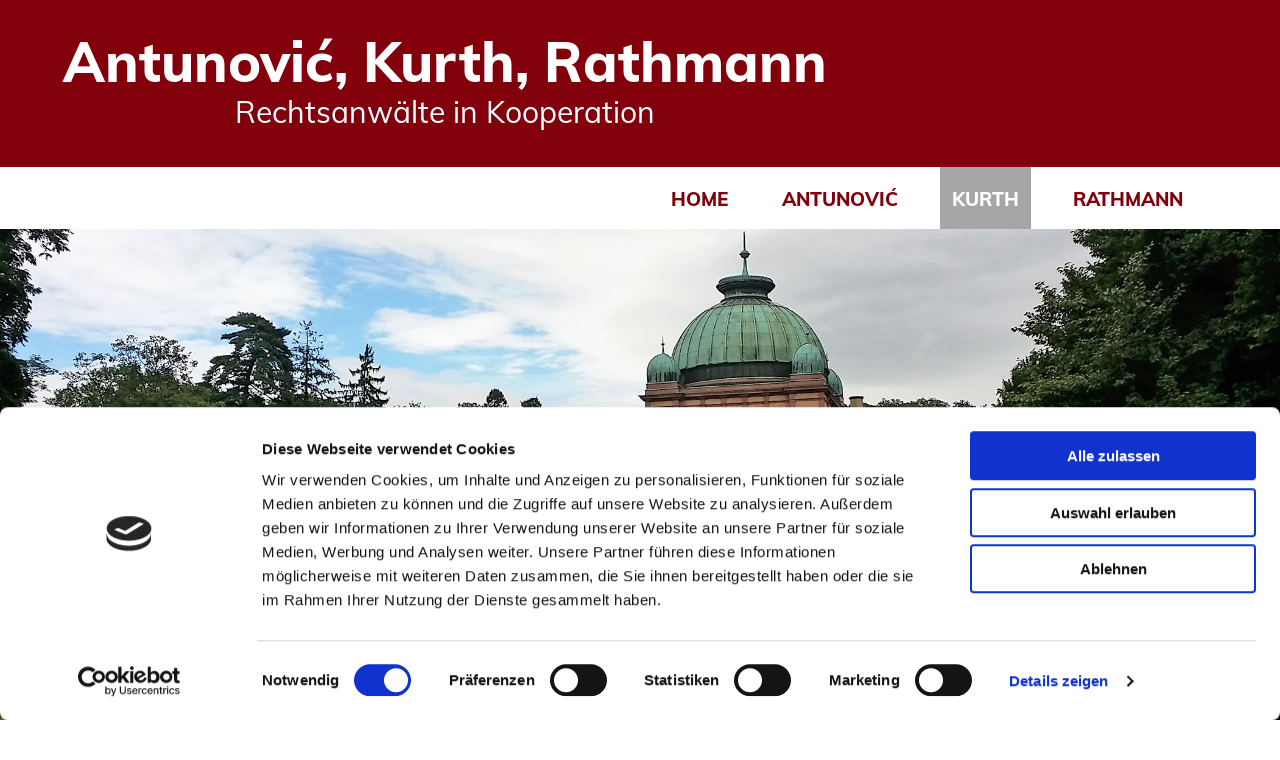

--- FILE ---
content_type: text/html; charset=UTF-8
request_url: https://www.anwalt-kooperation-bad-homburg.de/kurth
body_size: 14472
content:
<!DOCTYPE html> <html lang="de" data-currency="EUR" data-lang="de" data-countrycode="de_DE" data-rHash="379a04ffba34516730df5027521bbc68" dir="auto" data-cookiebot="true"> <head> <meta charset="UTF-8"/> <script>window.addEventListener("CookiebotOnDialogInit",function(){if (Cookiebot.getDomainUrlParam("autoAcceptCookies") === "true")Cookiebot.setOutOfRegion();});</script><script async fetchpriority="high" id="Cookiebot" src="https://consent.cookiebot.com/uc.js" data-cbid="069c9608-d2b9-474c-bdff-4e86ad22c33f" data-blockingmode="auto" data-culture="de" type="text/javascript"></script><script type='text/plain' data-cookieconsent='statistics'>(function(w,d,s,l,i){w[l]=w[l]||[];w[l].push({'gtm.start': new Date().getTime(),event:'gtm.js'});var f=d.getElementsByTagName(s)[0], j=d.createElement(s),dl=l!='dataLayer'?'&l='+l:'';j.async=true;j.src= 'https://www.googletagmanager.com/gtm.js?id='+i+dl;f.parentNode.insertBefore(j,f); })(window,document,'script','dataLayer','GTM-592NLB');</script><title>Kurth - Rechtsanwälte Antunović, Kurth &amp; Rathmann in Bad Homburg</title><meta property="og:type" content="website"><meta property="og:title" content="Kurth - Rechtsanwälte Antunović, Kurth & Rathmann in Bad Homburg"><meta property="og:url" content="https://www.anwalt-kooperation-bad-homburg.de/kurth"><meta property="og:image" content="https://www.anwalt-kooperation-bad-homburg.de/uploads/kAvPkqnZ/muster-header-breit.jpg"><link rel='canonical' href='https://www.anwalt-kooperation-bad-homburg.de/kurth'/><meta name="viewport" content="width=device-width, initial-scale=1"><link rel='shortcut icon' type='image/x-icon' href='https://site-assets.cdnmns.com/108ab34d214b6bd35fa24bb0b75a9731/css/img/favicon.ico'/><link rel="preload" href="https://css-fonts.eu.extra-cdn.com/css?family=Roboto:300,500&display=swap" as="style"><link href="https://css-fonts.eu.extra-cdn.com/css?family=Roboto:300,500&display=swap" rel="stylesheet"><link rel="preload" href="https://site-assets.cdnmns.com/108ab34d214b6bd35fa24bb0b75a9731/css/external-libs.css?1768836001521" as="style" fetchpriority="high"><link rel="stylesheet" href="https://site-assets.cdnmns.com/108ab34d214b6bd35fa24bb0b75a9731/css/external-libs.css?1768836001521"><style>article,aside,details,figcaption,figure,footer,header,hgroup,main,nav,section,summary{display:block}audio,canvas,video{display:inline-block}audio:not([controls]){display:none;height:0}[hidden]{display:none}html{font-size:100%;-ms-text-size-adjust:100%;-webkit-text-size-adjust:100%}html,button,input,select,textarea{font-family:inherit}body{margin:0}a:focus{outline-width:thin}a:active,a:hover{outline:0}h1{font-size:2em;margin:0.67em 0}h2{font-size:1.5em;margin:0.83em 0}h3{font-size:1.17em;margin:1em 0}h4{font-size:1em;margin:1.33em 0}h5{font-size:0.83em;margin:1.67em 0}h6{font-size:0.67em;margin:2.33em 0}abbr[title]{border-bottom:1px dotted}b,strong{font-weight:bold}blockquote{margin:1em 40px}dfn{font-style:italic}hr{-moz-box-sizing:content-box;box-sizing:content-box;height:0}mark{background:#ff0;color:#000}p,pre{margin:1em 0}code,kbd,pre,samp{font-family:monospace, serif;_font-family:'courier new', monospace;font-size:1em}pre{white-space:pre;white-space:pre-wrap;word-wrap:break-word}q{quotes:none}q:before,q:after{content:'';content:none}small{font-size:80%}sub,sup{font-size:75%;line-height:0;position:relative;vertical-align:baseline}sup{top:-0.5em}sub{bottom:-0.25em}dl,menu,ol,ul{margin:1em 0}dd{margin:0 0 0 40px}menu,ol,ul{padding:0 0 0 40px}nav ul,nav ol{list-style:none;list-style-image:none}img{-ms-interpolation-mode:bicubic}svg:not(:root){overflow:hidden}figure{margin:0}form{margin:0}fieldset{border:1px solid #c0c0c0;margin:0 2px;padding:0.35em 0.625em 0.75em}legend{border:0;padding:0;white-space:normal;*margin-left:-7px}button,input,select,textarea{font-size:100%;margin:0;vertical-align:baseline;*vertical-align:middle}button,input{line-height:normal}[type="submit"]{background-color:transparent}button,select{text-transform:none}button,html input[type="button"],input[type="reset"],input[type="submit"]{-webkit-appearance:button;cursor:pointer;*overflow:visible}button[disabled],html input[disabled]{cursor:default}input[type="checkbox"],input[type="radio"]{box-sizing:border-box;padding:0;*height:13px;*width:13px}input[type="search"]{-webkit-appearance:textfield;-moz-box-sizing:content-box;-webkit-box-sizing:content-box;box-sizing:content-box}input[type="search"]::-webkit-search-cancel-button,input[type="search"]::-webkit-search-decoration{-webkit-appearance:none}button::-moz-focus-inner,input::-moz-focus-inner{border:0;padding:0}textarea{overflow:auto;vertical-align:top}table{border-collapse:collapse;border-spacing:0}*,:before,:after{-webkit-box-sizing:border-box;-moz-box-sizing:border-box;box-sizing:border-box}@font-face{font-family:'FontAwesome';src:url("https://site-assets.cdnmns.com/108ab34d214b6bd35fa24bb0b75a9731/css/fonts/fa-brands-400.woff2") format("woff2"),url("https://site-assets.cdnmns.com/108ab34d214b6bd35fa24bb0b75a9731/css/fonts/fa-regular-400.woff2") format("woff2"),url("https://site-assets.cdnmns.com/108ab34d214b6bd35fa24bb0b75a9731/css/fonts/fa-solid-900.woff2") format("woff2"),url("https://site-assets.cdnmns.com/108ab34d214b6bd35fa24bb0b75a9731/css/fonts/fa-v4compatibility.woff2") format("woff2"),url("https://site-assets.cdnmns.com/108ab34d214b6bd35fa24bb0b75a9731/css/fonts/fa-brands-400.ttf") format("truetype"),url("https://site-assets.cdnmns.com/108ab34d214b6bd35fa24bb0b75a9731/css/fonts/fa-regular-400.ttf") format("truetype"),url("https://site-assets.cdnmns.com/108ab34d214b6bd35fa24bb0b75a9731/css/fonts/fa-solid-900.ttf") format("truetype"),url("https://site-assets.cdnmns.com/108ab34d214b6bd35fa24bb0b75a9731/css/fonts/fa-v4compatibility.ttf") format("truetype");font-weight:normal;font-style:normal;font-display:swap}@font-face{font-family:'FontAwesome';src:url("https://site-assets.cdnmns.com/108ab34d214b6bd35fa24bb0b75a9731/css/fonts/fa-brands-400.woff2") format("woff2"),url("https://site-assets.cdnmns.com/108ab34d214b6bd35fa24bb0b75a9731/css/fonts/fa-regular-400.woff2") format("woff2"),url("https://site-assets.cdnmns.com/108ab34d214b6bd35fa24bb0b75a9731/css/fonts/fa-solid-900.woff2") format("woff2"),url("https://site-assets.cdnmns.com/108ab34d214b6bd35fa24bb0b75a9731/css/fonts/fa-v4compatibility.woff2") format("woff2"),url("https://site-assets.cdnmns.com/108ab34d214b6bd35fa24bb0b75a9731/css/fonts/fa-brands-400.ttf") format("truetype"),url("https://site-assets.cdnmns.com/108ab34d214b6bd35fa24bb0b75a9731/css/fonts/fa-regular-400.ttf") format("truetype"),url("https://site-assets.cdnmns.com/108ab34d214b6bd35fa24bb0b75a9731/css/fonts/fa-solid-900.ttf") format("truetype"),url("https://site-assets.cdnmns.com/108ab34d214b6bd35fa24bb0b75a9731/css/fonts/fa-v4compatibility.ttf") format("truetype");font-weight:normal;font-style:normal;font-display:swap}header[data-underheaderrow]{position:absolute;left:0;right:0;z-index:5}header.headerFixed{position:fixed;top:0;z-index:5}header#shrunkImage{max-width:100%}header#shrunkImage>div.row{padding-top:8px;padding-bottom:8px}header.shrinking img,header.shrinking>div.row{transition:all 0.3s ease}.row{position:relative;width:100%}.row[data-attr-hide]{display:none}.rowGroup{width:100%;white-space:nowrap;overflow:hidden;display:-ms-flexbox;display:-webkit-flex;display:flex}.rowGroup.rowGroupFixed{width:1170px;margin:0 auto}.rowGroup.rowGroupFixed .row .container-fixed{width:100%}.rowGroup .row{vertical-align:top;white-space:normal;min-width:100%;min-height:100%}.rowGroup .row:last-child{margin-right:0}.no-flexbox .rowGroup .row{display:inline-block}.container{display:-ms-flexbox;display:-webkit-flex;display:flex;-webkit-flex-direction:row;-moz-flex-direction:row;-ms-flex-direction:row;flex-direction:row;-webkit-flex-wrap:wrap;-moz-flex-wrap:wrap;-ms-flex-wrap:wrap;flex-wrap:wrap}.no-flexbox .container{display:block}.no-flexbox .container:before,.no-flexbox .container:after{display:table;content:" "}.no-flexbox .container:after{clear:both}.container-fluid{width:100%}.container-fixed{width:100%}@media only screen and (min-width: 1200px){.container-fixed{max-width:1170px;margin:0 auto}.rowGroup.fullScreenRow .row{min-height:100vh;display:flex}.rowGroup.fullScreenRow.verticalAlignRowTop .row{align-items:flex-start}.rowGroup.fullScreenRow.verticalAlignRowCenter .row{align-items:center}.rowGroup.fullScreenRow.verticalAlignRowBottom .row{align-items:flex-end}.rowGroup .row{height:auto}.row.fullScreenRow{min-height:100vh;display:flex}.row.fullScreenRow.verticalAlignRowTop{align-items:flex-start !important}.row.fullScreenRow.verticalAlignRowCenter{align-items:center !important}.row.fullScreenRow.verticalAlignRowBottom{align-items:flex-end !important}}.container-fixed .container{width:100%}body .designRow{padding:0;margin:0;background-color:transparent}body .designRow>.container>.col{padding:0;margin:0}body.engagementPreviewBody{background-color:#EAEAEA}body.engagementPreviewBody .designRow{display:none}.col{position:relative;padding-left:15px;padding-right:15px}.no-flexbox .col{float:left;display:block}.col:after{content:"";visibility:hidden;display:block;height:0;clear:both}.col.flexCol{display:-ms-flexbox;display:flex;-webkit-flex-direction:column;-moz-flex-direction:column;-ms-flex-direction:column;flex-direction:column}[data-hideheader] header{margin-top:-99999px;position:absolute}[data-hidefooter] footer{margin-top:-99999px;position:absolute}.col-sm-12{width:100%}.col-sm-11{width:91.66667%}.col-sm-10{width:83.33333%}.col-sm-9{width:75%}.col-sm-8{width:66.66667%}.col-sm-7{width:58.33333%}.col-sm-6{width:50%}.col-sm-5{width:41.66667%}.col-sm-4{width:33.33333%}.col-sm-3{width:25%}.col-sm-2{width:16.66667%}.col-sm-1{width:8.33333%}@media only screen and (min-width: 768px){.col-md-12{width:100%}.col-md-11{width:91.66667%}.col-md-10{width:83.33333%}.col-md-9{width:75%}.col-md-8{width:66.66667%}.col-md-7{width:58.33333%}.col-md-6{width:50%}.col-md-5{width:41.66667%}.col-md-4{width:33.33333%}.col-md-3{width:25%}.col-md-2{width:16.66667%}.col-md-1{width:8.33333%}}@media only screen and (min-width: 1200px){.col-lg-12{width:100%}.col-lg-11{width:91.66667%}.col-lg-10{width:83.33333%}.col-lg-9{width:75%}.col-lg-8{width:66.66667%}.col-lg-7{width:58.33333%}.col-lg-6{width:50%}.col-lg-5{width:41.66667%}.col-lg-4{width:33.33333%}.col-lg-3{width:25%}.col-lg-2{width:16.66667%}.col-lg-1{width:8.33333%}}.clear:after,.clear:before{display:table;content:'';flex-basis:0;order:1}.clear:after{clear:both}.lt-ie8 .clear{zoom:1}.hide-overflow{overflow:hidden}.hide-visibility{opacity:0;visibility:hidden}.hidden{display:none !important}.hiddenBG{background-image:none !important}@media only screen and (min-width: 0px) and (max-width: 767px){.hidden-sm{display:none !important}}@media only screen and (min-width: 768px) and (max-width: 1199px){.hidden-md{display:none !important}}@media only screen and (min-width: 1200px){.hidden-lg{display:none !important}}.text-left{text-align:left}.text-center{text-align:center}.text-right{text-align:right}.margin-bottom{margin-bottom:20px}.no-lat-padding{padding-left:0px;padding-right:0px}.no-left-padding{padding-left:0px}.no-right-padding{padding-right:0px}nav .closeBtn{color:#FFF}nav a{display:block}nav a:focus,nav a:focus+.dropIco{position:relative;z-index:1}nav .dropIco{border:none;background:transparent;top:0}nav .dropIco:hover{cursor:pointer}nav .navIcon{vertical-align:middle}@media only screen and (min-width: 768px){nav:before{color:#FFF;font-size:40px;line-height:1em}[data-enablefocusindication] nav:not(.opened-menu) ul li.hasChildren{display:inline-flex}[data-enablefocusindication] nav:not(.opened-menu) ul li.hasChildren ul[id^="navUl"]{overflow:visible}[data-enablefocusindication] nav:not(.opened-menu) ul li.hasChildren ul li.hasChildren{display:block}[data-enablefocusindication] nav:not(.opened-menu) ul li a.dropIco{margin:0 !important;padding:0 !important}nav ul{margin:0;padding:0;position:relative}[data-enablefocusindication] nav ul:not(.navContainer) li.showChildren a.dropIco{position:absolute;top:50%;left:calc(100% - $caretSize)}[data-enablefocusindication] nav ul:not(.navContainer) li.showChildren>ul{opacity:1;transition:0.5s ease-in-out;max-height:1500px}[data-enablefocusindication] nav ul li a.dropIco{background-color:transparent !important;position:absolute;display:inline-block;min-width:10px;height:100%}[data-enablefocusindication] nav ul li a.dropIco:after{display:none}[data-enablefocusindication] nav ul li.hasChildren>ul>li.hasChildren a.dropIco{position:absolute;display:inline-block;top:calc(50% - 5px);right:10px;left:unset;width:10px;height:10px}[data-enablefocusindication] nav ul li.hasChildren>ul>li.hasChildren a.dropIco:after{content:"";font-family:"FontAwesome"}nav ul li{list-style:none;display:inline-block;text-align:left;position:relative}nav ul li a{display:inline-block}nav ul li a:after{content:"";font-family:"FontAwesome";font-size:0.8em;line-height:0.8em;width:10px}nav ul li a:only-child:after{display:none}nav ul li a.dropIco{display:none}nav ul li:hover>ul,nav ul li.hover>ul{display:block;opacity:1;visibility:visible}nav ul>li:focus{z-index:999}nav ul .closeBtn{display:none}nav>ul ul{display:block;opacity:0;visibility:hidden;position:absolute;left:auto;top:100%;margin-top:0;z-index:5;width:auto}nav>ul ul.left{right:100%;left:unset}nav>ul ul.firstSubmenuLeft{right:0}footer nav>ul ul{top:auto;bottom:100%}nav>ul ul .naviLeft li{text-align:end}nav>ul ul li{float:none;display:block;margin-left:0;min-width:220px;position:relative}nav>ul ul li a:after{content:"";position:absolute;right:10px;top:50%;-webkit-transform:translate(0, -50%);-moz-transform:translate(0, -50%);-o-transform:translate(0, -50%);-ms-transform:translate(0, -50%);transform:translate(0, -50%)}nav>ul ul li a.naviLeft+.dropIco{left:10px !important}nav>ul ul li a.naviLeft:after{content:"";position:absolute;left:10px;right:unset;top:50%;-webkit-transform:translate(0, -50%);-moz-transform:translate(0, -50%);-o-transform:translate(0, -50%);-ms-transform:translate(0, -50%);transform:translate(0, -50%)}nav>ul ul a{white-space:normal;display:block}nav>ul ul ul{left:100%;top:0px}}@media (min-width: 768px) and (max-width: 1199px){nav[data-settings*="verticalNav-md=true"]:before{cursor:pointer;content:"";font-family:"FontAwesome"}nav[data-settings*="verticalNav-md=true"] ul{margin:0;padding:0;visibility:visible}nav[data-settings*="verticalNav-md=true"] ul li{text-align:left !important;position:relative;display:block;width:100%}nav[data-settings*="verticalNav-md=true"] ul li.hasChildren>ul>li.hasChildren a.dropIco{height:unset}nav[data-settings*="verticalNav-md=true"] ul li.hasChildren a.dropIco{position:absolute;display:inline-block;margin-top:0 !important;margin-bottom:0 !important;right:0;height:unset}nav[data-settings*="verticalNav-md=true"] ul li.hasChildren a.dropIco:before{content:"";font-family:"FontAwesome"}nav[data-settings*="verticalNav-md=true"] ul li.hasChildren a.dropIco:after{content:'' !important;display:block;position:absolute;margin:0;width:40px;height:40px;top:50%;left:50%;background:transparent;-webkit-transform:translate(-50%, -50%);-moz-transform:translate(-50%, -50%);-o-transform:translate(-50%, -50%);-ms-transform:translate(-50%, -50%);transform:translate(-50%, -50%);z-index:2}nav[data-settings*="verticalNav-md=true"] ul li.hasChildren.showChildren>.dropIco:before{content:""}nav[data-settings*="verticalNav-md=true"] ul li.hasChildren>ul>li.hasChildren a.dropIco{right:1em;top:0 !important;left:unset !important}nav[data-settings*="verticalNav-md=true"] ul a{text-decoration:none;display:block;line-height:1}nav[data-settings*="verticalNav-md=true"] ul a:after{display:none}nav[data-settings*="verticalNav-md=true"] ul a.dropIco[aria-expanded=true] ~ ul{overflow:visible}nav[data-settings*="verticalNav-md=true"] ul a:focus,nav[data-settings*="verticalNav-md=true"] ul a:focus ~ .dropIco{z-index:6}nav[data-settings*="verticalNav-md=true"]>ul{position:fixed;top:0;right:100%;width:20%;height:100%;z-index:99999;background:rgba(0,0,0,0.9);padding-top:50px;overflow-y:scroll}nav[data-settings*="verticalNav-md=true"]>ul ul{max-height:0;margin-left:10px;transition:0.5s cubic-bezier(0, 1, 0.5, 1);overflow:hidden;display:block;position:relative;top:auto;left:auto;right:unset}nav[data-settings*="verticalNav-md=true"]>ul .hasChildren.showChildren>ul{opacity:1;transition:0.5s ease-in-out;max-height:1500px}nav[data-settings*="verticalNav-md=true"]>ul .closeBtn{position:absolute;top:10px;right:10px;font-size:2em;display:inline;width:auto;padding:0.2em}nav[data-settings*="verticalNav-md=true"]>ul .closeBtn:before{content:"×";font-family:"FontAwesome"}nav[data-settings*="verticalNav-md=true"][data-settings*="direction=right"]>ul{right:auto;left:100%}nav[data-settings*="verticalNav-md=true"]>ul{width:50%}}@media (min-width: 1200px){nav[data-settings*="verticalNav-lg=true"]:before{cursor:pointer;content:"";font-family:"FontAwesome"}nav[data-settings*="verticalNav-lg=true"] ul{margin:0;padding:0;visibility:visible}nav[data-settings*="verticalNav-lg=true"] ul li{text-align:left !important;position:relative;display:block;width:100%}nav[data-settings*="verticalNav-lg=true"] ul li.hasChildren>ul>li.hasChildren a.dropIco{height:unset}nav[data-settings*="verticalNav-lg=true"] ul li.hasChildren a.dropIco{position:absolute;display:inline-block;margin-top:0 !important;margin-bottom:0 !important;right:0;height:unset}nav[data-settings*="verticalNav-lg=true"] ul li.hasChildren a.dropIco:before{content:"";font-family:"FontAwesome"}nav[data-settings*="verticalNav-lg=true"] ul li.hasChildren a.dropIco:after{content:'' !important;display:block;position:absolute;margin:0;width:40px;height:40px;top:50%;left:50%;background:transparent;-webkit-transform:translate(-50%, -50%);-moz-transform:translate(-50%, -50%);-o-transform:translate(-50%, -50%);-ms-transform:translate(-50%, -50%);transform:translate(-50%, -50%);z-index:2}nav[data-settings*="verticalNav-lg=true"] ul li.hasChildren.showChildren>.dropIco:before{content:""}nav[data-settings*="verticalNav-lg=true"] ul li.hasChildren>ul>li.hasChildren a.dropIco{right:1em;top:0 !important;left:unset !important}nav[data-settings*="verticalNav-lg=true"] ul a{text-decoration:none;display:block;line-height:1}nav[data-settings*="verticalNav-lg=true"] ul a:after{display:none}nav[data-settings*="verticalNav-lg=true"] ul a.dropIco[aria-expanded=true] ~ ul{overflow:visible}nav[data-settings*="verticalNav-lg=true"] ul a:focus,nav[data-settings*="verticalNav-lg=true"] ul a:focus ~ .dropIco{z-index:6}nav[data-settings*="verticalNav-lg=true"]>ul{position:fixed;top:0;right:100%;width:20%;height:100%;z-index:99999;background:rgba(0,0,0,0.9);padding-top:50px;overflow-y:scroll}nav[data-settings*="verticalNav-lg=true"]>ul ul{max-height:0;margin-left:10px;transition:0.5s cubic-bezier(0, 1, 0.5, 1);overflow:hidden;display:block;position:relative;top:auto;left:auto;right:unset}nav[data-settings*="verticalNav-lg=true"]>ul .hasChildren.showChildren>ul{opacity:1;transition:0.5s ease-in-out;max-height:1500px}nav[data-settings*="verticalNav-lg=true"]>ul .closeBtn{position:absolute;top:10px;right:10px;font-size:2em;display:inline;width:auto;padding:0.2em}nav[data-settings*="verticalNav-lg=true"]>ul .closeBtn:before{content:"×";font-family:"FontAwesome"}nav[data-settings*="verticalNav-lg=true"][data-settings*="direction=right"]>ul{right:auto;left:100%}}nav[data-settings*="vertical=true"]:before{cursor:pointer;content:"";font-family:"FontAwesome"}nav[data-settings*="vertical=true"] ul{margin:0;padding:0;visibility:visible}nav[data-settings*="vertical=true"] ul li{text-align:left !important;position:relative;display:block;width:100%}nav[data-settings*="vertical=true"] ul li.hasChildren>ul>li.hasChildren a.dropIco{height:unset}nav[data-settings*="vertical=true"] ul li.hasChildren a.dropIco{position:absolute;display:inline-block;margin-top:0 !important;margin-bottom:0 !important;right:0;height:unset}nav[data-settings*="vertical=true"] ul li.hasChildren a.dropIco:before{content:"";font-family:"FontAwesome"}nav[data-settings*="vertical=true"] ul li.hasChildren a.dropIco:after{content:'' !important;display:block;position:absolute;margin:0;width:40px;height:40px;top:50%;left:50%;background:transparent;-webkit-transform:translate(-50%, -50%);-moz-transform:translate(-50%, -50%);-o-transform:translate(-50%, -50%);-ms-transform:translate(-50%, -50%);transform:translate(-50%, -50%);z-index:2}nav[data-settings*="vertical=true"] ul li.hasChildren.showChildren>.dropIco:before{content:""}nav[data-settings*="vertical=true"] ul li.hasChildren>ul>li.hasChildren a.dropIco{right:1em;top:0 !important;left:unset !important}nav[data-settings*="vertical=true"] ul a{text-decoration:none;display:block;line-height:1}nav[data-settings*="vertical=true"] ul a:after{display:none}nav[data-settings*="vertical=true"] ul a.dropIco[aria-expanded=true] ~ ul{overflow:visible}nav[data-settings*="vertical=true"] ul a:focus,nav[data-settings*="vertical=true"] ul a:focus ~ .dropIco{z-index:6}nav[data-settings*="vertical=true"]>ul{position:fixed;top:0;right:100%;width:20%;height:100%;z-index:99999;background:rgba(0,0,0,0.9);padding-top:50px;overflow-y:scroll}nav[data-settings*="vertical=true"]>ul ul{max-height:0;margin-left:10px;transition:0.5s cubic-bezier(0, 1, 0.5, 1);overflow:hidden;display:block;position:relative;top:auto;left:auto;right:unset}nav[data-settings*="vertical=true"]>ul .hasChildren.showChildren>ul{opacity:1;transition:0.5s ease-in-out;max-height:1500px}nav[data-settings*="vertical=true"]>ul .closeBtn{position:absolute;top:10px;right:10px;font-size:2em;display:inline;width:auto;padding:0.2em}nav[data-settings*="vertical=true"]>ul .closeBtn:before{content:"×";font-family:"FontAwesome"}nav[data-settings*="vertical=true"][data-settings*="direction=right"]>ul{right:auto;left:100%}@media only screen and (max-width: 767px){nav:not(.horizontal-menu--mobile):before,nav[data-settings*="vertical=true"]:not(.horizontal-menu--mobile):before{content:"";cursor:pointer;font-family:"FontAwesome";padding:10px;line-height:1em}nav:not(.horizontal-menu--mobile) ul,nav[data-settings*="vertical=true"]:not(.horizontal-menu--mobile) ul{margin:0;padding:0}nav:not(.horizontal-menu--mobile) ul li,nav[data-settings*="vertical=true"]:not(.horizontal-menu--mobile) ul li{text-align:left !important;position:relative}nav:not(.horizontal-menu--mobile) ul li.hasChildren .dropIco,nav[data-settings*="vertical=true"]:not(.horizontal-menu--mobile) ul li.hasChildren .dropIco{position:absolute;right:1em;padding-left:15px;padding-right:15px;margin-top:0 !important;margin-bottom:0 !important}nav:not(.horizontal-menu--mobile) ul li.hasChildren .dropIco:before,nav[data-settings*="vertical=true"]:not(.horizontal-menu--mobile) ul li.hasChildren .dropIco:before{content:"";font-family:"FontAwesome"}nav:not(.horizontal-menu--mobile) ul li.hasChildren .dropIco:after,nav[data-settings*="vertical=true"]:not(.horizontal-menu--mobile) ul li.hasChildren .dropIco:after{display:none}nav:not(.horizontal-menu--mobile) ul li.hasChildren.showChildren>.dropIco:before,nav[data-settings*="vertical=true"]:not(.horizontal-menu--mobile) ul li.hasChildren.showChildren>.dropIco:before{content:""}nav:not(.horizontal-menu--mobile) ul li.active>a,nav[data-settings*="vertical=true"]:not(.horizontal-menu--mobile) ul li.active>a{font-weight:600}nav:not(.horizontal-menu--mobile) ul a,nav[data-settings*="vertical=true"]:not(.horizontal-menu--mobile) ul a{text-decoration:none;line-height:1}nav:not(.horizontal-menu--mobile) ul a.dropIco[aria-expanded=true] ~ ul,nav[data-settings*="vertical=true"]:not(.horizontal-menu--mobile) ul a.dropIco[aria-expanded=true] ~ ul{overflow:visible}nav:not(.horizontal-menu--mobile) ul a:focus,nav:not(.horizontal-menu--mobile) ul a:focus ~ .dropIco,nav[data-settings*="vertical=true"]:not(.horizontal-menu--mobile) ul a:focus,nav[data-settings*="vertical=true"]:not(.horizontal-menu--mobile) ul a:focus ~ .dropIco{z-index:6}nav:not(.horizontal-menu--mobile)>ul,nav[data-settings*="vertical=true"]:not(.horizontal-menu--mobile)>ul{position:fixed;right:100%;top:0;width:100%;height:100%;z-index:99999;background:rgba(0,0,0,0.9);padding:50px 0 0 20px;overflow-y:scroll}nav:not(.horizontal-menu--mobile)>ul ul,nav[data-settings*="vertical=true"]:not(.horizontal-menu--mobile)>ul ul{max-height:0;margin-left:10px;transition:0.5s cubic-bezier(0, 1, 0.5, 1);overflow:hidden}nav:not(.horizontal-menu--mobile)>ul ul li a,nav[data-settings*="vertical=true"]:not(.horizontal-menu--mobile)>ul ul li a{line-height:1}nav:not(.horizontal-menu--mobile)>ul .hasChildren.showChildren>ul,nav[data-settings*="vertical=true"]:not(.horizontal-menu--mobile)>ul .hasChildren.showChildren>ul{opacity:1;transition:0.5s ease-in-out;max-height:1500px}nav:not(.horizontal-menu--mobile)>ul .closeBtn,nav[data-settings*="vertical=true"]:not(.horizontal-menu--mobile)>ul .closeBtn{position:absolute;top:19px;right:21px;font-size:2em;display:inline;z-index:1;padding:0.2em}nav:not(.horizontal-menu--mobile)>ul .closeBtn:before,nav[data-settings*="vertical=true"]:not(.horizontal-menu--mobile)>ul .closeBtn:before{content:"×";font-family:"FontAwesome"}nav:not(.horizontal-menu--mobile)[data-settings*="direction=right"]>ul,nav[data-settings*="vertical=true"]:not(.horizontal-menu--mobile)[data-settings*="direction=right"]>ul{left:100%;right:auto}}.locale ul{margin:0;padding:0;display:inline-block;white-space:nowrap;position:relative;z-index:2}.locale ul a{text-decoration:none}.locale ul li{display:none;list-style:none;position:absolute;width:100%}.locale ul li a:before{content:"";font-family:"FontAwesome";font-size:0.8em;margin-right:5px;display:none;vertical-align:bottom}.locale ul li.active{display:block;position:static}.locale ul li.active a:before{display:inline-block}.locale ul li.active:only-child a:before{display:none}.locale ul:hover{z-index:11}.locale ul:hover li{display:block}.locale .locale_touch li:not(.active){display:block}body.noScroll{overflow:hidden;position:fixed}body.safariNoScroll{overflow:hidden}.form input[type="checkbox"]+label{display:inline-block;margin-left:10px;cursor:pointer}.form input[type="checkbox"]+label:before{display:inline-block;vertical-align:middle;left:0;width:1.8em;height:1.8em;font-family:'FontAwesome';font-size:0.8em;text-align:center;line-height:1.7em;margin-right:0.5em;content:'';color:#333;background:#FFF;border:1px solid #ccc;letter-spacing:normal;font-style:normal}.form input[type="checkbox"]:focus+label:before{-webkit-box-shadow:box-shadow(0 0 1px 0.01em #3b99fc);-moz-box-shadow:box-shadow(0 0 1px 0.01em #3b99fc);box-shadow:box-shadow(0 0 1px 0.01em #3b99fc)}.form input[type="checkbox"]:checked+label:before{content:'\f00c'}.image{max-width:100%;height:auto}.row.brandfooter .col{display:block}.row.brandfooter .brandLogoContainer{text-align:right}.row.brandfooter .brandLogoContainer .footerlogo{vertical-align:middle}.row.brandfooter .brandLogoContainer .brandText{display:inline-block;vertical-align:middle}.row.brandfooter .brandTextAlternativeContainer{display:flex;align-items:center;padding-top:6px}.row.brandfooter .brandTextAlternativeContainer a{color:inherit !important}.row.brandfooter .brandTextContainer{width:inherit}.row.brandfooter .brandTextContainer .footerText{color:black}.row.brandfooter .logoOpacity{opacity:66%;width:100px}@media only screen and (max-width: 768px){.row.brandfooter .brandLogoContainer,.row.brandfooter .brandTextContainer{text-align:center}}.row.brandfooter.noPadding{height:40px;display:table;padding:0}.row.brandfooter.noPadding img,.row.brandfooter.noPadding span{display:table-cell;vertical-align:middle}.row.brandfooter.noPadding img.brandingText,.row.brandfooter.noPadding span.brandingText{padding-left:5px}.row.brandfooter .brandedInnerRow{padding:0}.row.brandfooter .brandedTopColumn{margin-bottom:25px}.row.brandheader{z-index:1;box-shadow:0px 0px 5px rgba(0,0,0,0.1)}.row.brandheader .col{display:block;padding-bottom:0}.row.brandheader.noPadding{height:56px;display:flex;justify-content:center;align-items:center;padding:0}.row.brandheader.noPadding .wrapper{display:flex;justify-content:center;align-items:center}.row.brandheader.noPadding .wrapper .brandingLogo{margin-right:24px;padding-right:24px;border-right:1px solid #ECEDEE}.row.brandheader.noPadding .wrapper .brandingLogo img{height:32px}.row.brandheader.noPadding .wrapper .brandingLink{font-size:13px}@media only screen and (max-width: 375px){.row.brandheader .col{display:flex;justify-content:center;align-items:center;padding-bottom:0}.row.brandheader.noPadding{height:100px}.row.brandheader.noPadding .wrapper{flex-wrap:wrap;padding:0 10px 7px 10px}.row.brandheader.noPadding .wrapper .brandingLogo{border-right:none;margin-right:0;padding-right:5px;padding-left:5px}}@media only screen and (min-width: 376px) and (max-width: 426px){.row.brandheader .col{display:flex;justify-content:center;align-items:center;padding-bottom:0}.row.brandheader.noPadding{height:88px}.row.brandheader.noPadding .wrapper{flex-wrap:wrap;padding:0 30px 7px 30px}.row.brandheader.noPadding .wrapper .brandingLogo{border-right:none;margin-right:0;padding-right:5px;padding-left:5px}}@media only screen and (min-width: 427px) and (max-width: 1024px){.row.brandheader .col{display:flex;justify-content:center;align-items:center;padding-bottom:0}.row.brandheader.noPadding .wrapper{flex-wrap:wrap}}.infobar-wrapper{position:fixed;top:0;left:0;display:block;z-index:20;width:100vw;padding:32px;background:rgba(27,27,27,0.95);font-size:13px}.infobar-wrapper .infobar{font-family:'Roboto';width:100vw;text-align:left;display:flex;flex-direction:column;justify-content:center;height:100%}.infobar-wrapper .infobar a{color:#fff}.infobar-wrapper .infobar p{color:#fff;text-align:left;line-height:18px}.infobar-wrapper .infobar .cookie-row{width:calc(100% - 64px);padding:0}.infobar-wrapper .infobar .cookie-row.cookie-row-text{overflow:auto}.infobar-wrapper .infobar h1.cookie-headline,.infobar-wrapper .infobar h4.cookie-headline{color:#fff;font-size:18px;font-weight:500;margin-bottom:8px}.infobar-wrapper .infobar h1.cookie-headline.push-top,.infobar-wrapper .infobar h4.cookie-headline.push-top{margin-top:24px}.infobar-wrapper .infobar p.cookie-description{text-align:left;line-height:1.36;font-size:14px;font-weight:300;max-width:1040px;width:100%;margin-bottom:16px}.infobar-wrapper .infobar p.cookie-readmore{font-size:14px;text-align:left;padding-bottom:12px}.infobar-wrapper .infobar .cookie-checkboxes{width:50%;min-height:47px;padding:16px 0;float:left}.infobar-wrapper .infobar .cookie-checkboxes label{color:#fff;font-size:16px;font-weight:300;margin-right:16px}.infobar-wrapper .infobar .cookie-checkboxes label input{margin-right:8px}.infobar-wrapper .infobar .cookie-buttons{font-weight:500;width:50%;min-height:47px;float:left;text-align:right}.infobar-wrapper .infobar .cookie-buttons a{cursor:pointer}.infobar-wrapper[data-settings*="bottom"]{bottom:0;top:inherit}@media only screen and (max-width: 1199px){.infobar-wrapper .infobar{width:100%}}.infobar-wrapper .infobar-close{position:absolute;top:15px;right:20px;font-size:25px;color:#FFF}.infobar-wrapper a#revoke-consent{font-size:13px;padding:13px 24px;border:1px solid #fff;background:#fff;color:#181818;-webkit-border-radius:3px;-moz-border-radius:3px;-o-border-radius:3px;border-radius:3px}.infobar-wrapper a#infobar-acceptCookiesBtn{display:inline-block;font-size:13px;padding:13px 24px;border:1px solid #fff;background:#fff;color:#181818;-webkit-border-radius:3px;-moz-border-radius:3px;-o-border-radius:3px;border-radius:3px}.infobar-wrapper a#infobar-acceptSelectedCookiesBtn{display:inline-block;font-size:13px;padding:13px 24px;border:1px solid #fff;margin-right:16px;-webkit-border-radius:3px;-moz-border-radius:3px;-o-border-radius:3px;border-radius:3px}.infobar-wrapper a#infobar-donottrack{font-size:13px;padding:13px 24px;border:1px solid #fff;background:#fff;color:#181818;margin-left:18px;float:right;-webkit-border-radius:3px;-moz-border-radius:3px;-o-border-radius:3px;border-radius:3px}@media only screen and (max-width: 992px){.infobar-wrapper{height:100%;overflow:scroll}.infobar-wrapper .infobar .cookie-row{width:100%}.infobar-wrapper .infobar .cookie-checkboxes{float:none;width:100%}.infobar-wrapper .infobar .cookie-checkboxes label{display:block}.infobar-wrapper .infobar .cookie-checkboxes label:first-of-type{margin-bottom:16px}.infobar-wrapper .infobar .cookie-buttons{float:none;width:100%;text-align:left}}.optout-button{position:fixed;bottom:0px;left:2%;z-index:5;width:100px;height:50px;background-color:rgba(163,163,163,0.4);color:white}.rowGroup .row.normalizeSize,.imagelist .slide.normalizeSize,.gallery .slide.normalizeSize,.catalog .slide.normalizeSize,.blog .slide.normalizeSize{opacity:0;padding-left:0;padding-right:0;min-width:0;max-width:0;max-height:0;border:0}@media only screen and (max-width: 768px){.rowGroup .row.normalizeSize,.imagelist .slide.normalizeSize,.gallery .slide.normalizeSize,.catalog .slide.normalizeSize,.blog .slide.normalizeSize{padding-left:0;padding-right:0;min-width:0;max-width:0;border:0}}.osmap .osmap-container,.osmap .map-container{z-index:0}.singleProduct .shopQuantity{float:left;display:inline-block;padding:5px 0}.singleProduct .shopQuantity .description{margin-right:5px}.singleProduct .shopQuantity .decreaseQuantity,.singleProduct .shopQuantity .increaseQuantity{cursor:pointer;width:20px;padding:0 10px;-moz-user-select:-moz-none;-khtml-user-select:none;-webkit-user-select:none;user-select:none}.singleProduct .shopQuantity .decreaseQuantity.outOfStock,.singleProduct .shopQuantity .increaseQuantity.outOfStock{color:#333333;cursor:auto}.singleProduct .shopQuantity .quantity{width:40px;display:inline-block;text-align:center}.cart .prodDetails>span{overflow:visible}.cart .prodDetails .prodQuant,.cart .prodDetails .prodQuantity,.cart .prodDetails .prodPrice{display:inline-block}.cart .prodDetails .prodQuant{padding-right:10px}.cart .prodDetails input.prodQuantity{width:20px;text-align:center;border-radius:3px}.cart .prodDetails .prodPrice{float:right;line-height:2.2em}.cart .prodRemove{padding-top:1em}.checkout .products .product-row .qty{width:auto} </style><!--[if IE 8]><link rel="stylesheet" href="https://site-assets.cdnmns.com/108ab34d214b6bd35fa24bb0b75a9731/css/grids.css?1768836001521"><!endif]--><style>.h-captcha{display:table;margin-bottom:10px}.hcaptcha-badge{background-color:#fafafa;z-index:2;width:280px;border-radius:4px;border:1px solid #b2bdcc;position:fixed;bottom:70px}.hcaptcha-badge.hide{visibility:hidden}.hcaptcha-badge.bottomleft{left:-210px;display:flex;flex-direction:row-reverse}.hcaptcha-badge.bottomleft .hcaptcha-badge-logo-wrapper{padding:5px 10px 0px 10px;display:flex;align-items:center;flex-direction:column}.hcaptcha-badge.bottomleft .hcaptcha-badge-logo-wrapper .hcaptcha-badge-logo{width:50px;height:50px;background-image:url("https://site-assets.cdnmns.com/108ab34d214b6bd35fa24bb0b75a9731/css/img/hcaptcha-badge.svg");background-size:cover}.hcaptcha-badge.bottomleft .hcaptcha-badge-logo-wrapper .hcaptcha-badge-text{font-size:10px;font-weight:600}.hcaptcha-badge.bottomleft .hcaptcha-badge-legal{display:block;margin:auto;line-height:18px;font-size:10px;min-width:200px}.hcaptcha-badge.bottomleft:hover{left:2px;cursor:pointer}.hcaptcha-badge.bottomright{right:-210px;display:flex}.hcaptcha-badge.bottomright .hcaptcha-badge-logo-wrapper{padding:5px 10px 0px 10px;display:flex;align-items:center;flex-direction:column}.hcaptcha-badge.bottomright .hcaptcha-badge-logo-wrapper .hcaptcha-badge-logo{width:50px;height:50px;background-image:url("https://site-assets.cdnmns.com/108ab34d214b6bd35fa24bb0b75a9731/css/img/hcaptcha-badge.svg");background-size:cover}.hcaptcha-badge.bottomright .hcaptcha-badge-logo-wrapper .hcaptcha-badge-text{font-size:10px;font-weight:600}.hcaptcha-badge.bottomright .hcaptcha-badge-legal{display:block;margin:auto;line-height:18px;font-size:10px;min-width:200px}.hcaptcha-badge.bottomright:hover{right:2px;cursor:pointer}.hcaptcha-badge:after{content:'';display:block;width:65px;height:73.6px;background-image:url("https://site-assets.cdnmns.com/108ab34d214b6bd35fa24bb0b75a9731/css/img/hcaptcha-badge-tool.png");background-size:cover} </style><!--[if IE 8]><link rel="stylesheet" href="https://site-assets.cdnmns.com/108ab34d214b6bd35fa24bb0b75a9731/css/hcaptcha.css?1768836001521"><![endif]--><style id='style_site'>nav { text-align:right;} nav> ul li> a { font-size:19px; color:rgb(129, 0, 11); font-weight:800;} nav> ul li> a:hover { color:rgb(255, 255, 255);} nav:before { color:rgb(129, 0, 11);} nav> ul li a { text-transform:uppercase; border-bottom-width:0px; padding-top:17px; padding-right:12px; padding-bottom:15px; padding-left:12px; margin-top:0px; margin-right:15px; margin-bottom:0px; margin-left:15px; background-color:rgba(0, 0, 0, 0);} nav> ul li a:hover { background-color:rgb(166, 166, 166); border-color:rgba(0, 0, 0, 0);} nav> ul li.active> a { border-color:rgb(129, 0, 11); background-color:rgb(166, 166, 166); color:rgb(255, 255, 255);} .bodytext { text-decoration:none; text-align:left; letter-spacing:0em; margin-bottom:0px; color:rgb(42, 42, 42);} .bodytext a {} .bodytext a:hover {} .headline { font-size:27px; line-height:1.5em; margin-bottom:10px; margin-top:9px; font-weight:800; color:rgb(129, 0, 11);} .custom1 { color:rgb(255, 255, 255); font-size:55px; font-weight:800; text-decoration:none; line-height:1.3em; text-align:center;} .custom1 a:hover { color:rgb(255, 255, 255);} .custom1 a { color:rgb(255, 255, 255);} .preamble { color:rgb(255, 255, 255); font-size:21px; text-align:right;} .custom2 { color:rgb(90, 90, 90); font-size:30px; text-decoration:none; margin-bottom:0px; margin-top:0px; font-weight:400; text-align:center;} .custom2 a { color:rgb(255, 255, 255);} .custom2 a:hover { color:rgb(255, 255, 255);} .custom3 { font-size:23px; margin-bottom:10px;} .custom4 { color:rgb(119, 119, 119); font-size:14px; line-height:1.65em; margin-bottom:0px; font-weight:400;} .custom4 a {} .custom4 a:hover {} .row { margin-bottom:0px; padding-bottom:15px;} .text { margin-bottom:0px; padding-top:0px;} .form { padding-left:0px; padding-top:0px; padding-right:0px;} .form label { line-height:1.4em; margin-top:0px;} .form input[type=text],.form textarea,.form select { font-size:14px; color:rgb(119, 119, 119); border-color:rgb(211, 211, 211); border-width:1px; border-radius:3px; padding-top:8px; padding-right:8px; padding-bottom:5px; padding-left:4px; margin-top:1px; margin-right:1px; margin-bottom:20px; margin-left:0px;} .form input[type=submit] { display:table; margin-top:25px; margin-right:auto;} .form .thankYou { font-weight:700; line-height:1.8em; margin-top:34px;} .form .g-recaptcha { margin-top:25px; margin-bottom:30px;} .form .smalltext { text-align:right;} .form input[type=checkbox]+span,.form input[type=radio]+span,.form .form_option input[type=checkbox]+label { font-size:16px; margin-left:0px; margin-top:10px; margin-bottom:10px;} .form input[type=text],.form input[type=date],.form textarea,.form select { margin-top:0px; margin-bottom:15px; margin-right:0px; padding-left:10px; padding-right:10px; font-size:15px; line-height:1.3em;} .form .optins label>a.optinLink:hover { font-weight:400;} .button { color:rgb(255, 255, 255); text-align:center; border-width:0px; border-radius:5px; margin-top:30px; margin-bottom:20px; font-size:15px; background-color:rgb(129, 0, 11); padding-top:11px; padding-right:32px; padding-bottom:11px; padding-left:27px; display:table; margin-left:0; margin-right:auto;} .button:hover { color:rgb(255, 255, 255); background-color:rgb(90, 1, 9);} .button .buttonIcon.fa { margin-right:5px;} body { font-family:Muli; font-size:19px; color:rgb(42, 42, 42); line-height:1.6em;} body a { color:rgb(90, 1, 9); text-decoration:none;} body a:hover { color:rgb(46, 0, 4);} .subtitle { font-size:22px; font-weight:400; line-height:1.6em; margin-bottom:10px; color:rgb(147, 0, 13);} .divider { border-top-width:1px; display:table; margin-left:auto; margin-right:auto; border-color:rgba(0, 0, 0, 0.129412); width:100%; margin-top:50px;} .button2 { margin-top:30px; margin-bottom:20px; border-color:rgb(129, 0, 11); border-width:2px; border-radius:5px; background-color:rgb(42, 42, 42); padding-top:11px; padding-right:32px; padding-bottom:11px; padding-left:27px; color:rgb(255, 255, 255); border-top-width:2px; border-right-width:2px; border-bottom-width:2px; border-left-width:2px;} .button2:hover { color:rgb(255, 255, 255); background-color:rgb(74, 74, 74);} .button2 .buttonIcon.fa { margin-right:5px;} .list .listTitle { color:rgb(129, 0, 11); padding-right:0px;} .list .itemLabel { font-size:17px;} .list .listItem { padding-left:0px; margin-bottom:7px; padding-top:0px;} .list .listIcon { font-size:15px; margin-right:8px; height:7px;} .opennow { padding-top:12px;} .opennow .opened { padding-top:0px; color:rgb(11, 174, 66);} .spottext { text-align:center; font-size:48px; color:rgb(255, 255, 255); line-height:1.6em;} @media only screen and (max-width:1199px) {.custom3 { color:rgb(42, 42, 42); font-size:20px; padding-bottom:5px;} .custom3 a {} .custom3 a:hover {} .custom4 {} .custom4 a {} .custom4 a:hover {} .custom2 { font-size:32px; text-align:center;} .custom2 a {} .custom2 a:hover {} body a { color:rgb(129, 0, 11);} body a:hover { color:rgb(90, 1, 9);} body { font-size:20px;} nav { text-align:center;} nav> ul li a { padding-top:11px;} .custom1 { text-align:center;} .custom1 a {} .custom1 a:hover {} .headline { font-size:28px;} .subtitle { font-size:23px;} .button {} .button:hover {} .form .thankYou { font-family:'PT Sans'; font-size:16px; line-height:1.5em; color:rgb(51, 51, 51);} .preamble a { color:rgb(255, 255, 255);} .preamble a:hover { color:rgb(90, 1, 9);} .list .itemLabel { font-size:20px;} }@media only screen and (max-width:767px) {nav { text-align:right;} nav> ul li> a { color:rgb(255, 255, 255); font-weight:300;} nav> ul li> a:hover { color:rgb(255, 255, 255);} nav> ul li.active> a { font-weight:800;} nav:before { font-size:35px;} nav> ul li a { margin-bottom:15px; margin-left:0px; padding-bottom:5px;} .headline { font-size:22px;} .custom1 { font-size:30px;} .preamble { color:rgb(255, 255, 255); text-align:center; font-size:16px;} .bodytext {} .bodytext a {} .bodytext a:hover {} .form input[type=submit] { margin-left:auto; margin-top:19px; padding-top:15px; padding-right:35px; padding-bottom:15px; padding-left:35px;} .form input[type=submit]:hover {} .form label { color:rgb(51, 51, 51);} .custom2 { font-size:20px;} .subtitle { font-size:19px;} .divider { margin-top:10px; width:100%;} .opennow .opened { color:rgb(255, 255, 255); background-color:rgb(11, 174, 66); padding-left:10px; padding-top:3px; padding-bottom:3px; padding-right:10px;} .spottext { font-size:31px;} }#r5001 { padding-top:16px; padding-right:0px; padding-bottom:50px; background-color:rgb(129, 0, 11);} #r5001> .container { background-color:rgb(255, 255, 255);} #r1195 { margin-top:0px; padding-top:0px; border-color:rgb(232, 232, 232); border-top-width:0px; border-right-width:0px; border-bottom-width:0px; background-size:cover; background-position:50% 50%; background-color:rgb(129, 0, 11);} #c4839 { padding-left:0px; padding-right:0px; padding-bottom:15px; margin-top:10px; margin-bottom:10px;} #m4158 { margin-top:0px;} #c4100 { padding-right:0px;} #r1595 { padding-bottom:0px;} #r5002 { margin-bottom:0px; padding-bottom:35px; background-color:rgb(255, 255, 255);} #r1138 { margin-top:25px; border-color:rgb(238, 238, 238); border-top-width:1px; padding-top:30px; padding-right:30px; padding-bottom:38px; padding-left:30px;} #r1138> .container {} #m1546 { border-bottom-width:0px; border-style:solid; margin-bottom:10px;} #m4676 { height:240px;} #m3687 { border-bottom-width:0px; margin-bottom:10px;} #c3675 { padding-right:15px;} #m2780 { margin-bottom:10px; border-bottom-width:0px;} #p2956 #r4459 { background-image:url(/uploads/EUjn3C8a/1.KanzleihomepageKurthKurbad.jpg); background-size:cover; background-position:50% 100%; background-repeat:no-repeat; padding-bottom:0px; padding-top:500px; margin-bottom:20px;} #p2956 #c3059 { padding-left:0px; padding-right:0px;} #p2956 #r4808> .container {} #p2956 #m2038 .listTitle { font-size:0px;} @media only screen and (max-width:1199px) {#r5001 { padding-bottom:0px;} #r1195 { padding-left:15px; padding-right:15px; padding-bottom:20px;} #c4839 { padding-bottom:35px;} #c4100 { padding-top:10px;} #r1138 { padding-top:20px; padding-right:15px; padding-bottom:30px; padding-left:15px;} #r1138> .container {} #p2956 #r4459 { padding-top:300px; background-image:url(/uploads/EUjn3C8a/767x0_2560x0/1.KanzleihomepageKurthKurbad.jpg);} #p2956 #r4808> .container {} }@media only screen and (max-width:767px) {#r5001 { padding-top:0px;} #r1195 { padding-top:5px; padding-bottom:10px;} #c4839 { padding-bottom:0px;} #c4100 { padding-top:20px; padding-left:0px;} #r1138 { margin-top:0px;} #r1138> .container {} #c2800 { padding-left:0px; padding-right:0px;} #c4127 { border-color:rgba(119, 119, 119, 0.6); border-top-width:1px; border-style:dotted; margin-top:25px; padding-left:0px; padding-right:0px; padding-top:20px;} #c3675 { border-color:rgba(119, 119, 119, 0.6); border-top-width:1px; border-style:dotted; margin-top:25px; padding-left:0px; padding-right:0px; padding-top:20px;} #p2956 #r4459 { padding-top:120px;} #p2956 #r4808> .container {} #p2956 #c2875 { margin-top:20px;} }</style><link rel="preload" as="style" href="https://site-assets.cdnmns.com/108ab34d214b6bd35fa24bb0b75a9731/css/cookiebotVideoPlaceholder.css?1768836001521"><link rel="stylesheet" href="https://site-assets.cdnmns.com/108ab34d214b6bd35fa24bb0b75a9731/css/cookiebotVideoPlaceholder.css?1768836001521"><style>.fluid-width-video-wrapper{height:100%}.cookiebot-placeholder-container{display:inline-block;text-align:center;max-width:80%}.cookiebot-placeholder{font-size:16px;background-color:#E5E6E8;color:#1A1A1B;text-decoration:none;width:100%;padding:20px;aspect-ratio:16/9;display:flex;align-items:center;justify-content:center;flex-direction:column}.mono-video-wrapper{aspect-ratio:16/9}.cookie-placeholder-text{font-size:16px;line-height:20px;word-break:break-word;hyphens:auto}.cookie-placeholder-icon{font-size:60px !important;margin-bottom:10px;margin-top:-7px;color:#262628}.cookie-placeholder-button{font-size:16px;color:#FFFFFF;cursor:pointer;background-color:#262628;display:block;text-align:center;padding:5px;margin-top:10px;width:100%;word-break:break-word}.cookie-fit-content{height:100%;min-height:140px}.cookie-facebook-page{width:340px;min-width:180px}.cookie-facebook-post{width:350px;min-width:350px}.cookie-facebook-video{width:220px;min-width:220px}.cookie-facebook-comment{width:220px;min-width:220px}.cookie-facebook-small{width:min-content;min-width:450px;height:min-content}.cookie-facebook-small .cookiebot-placeholder{aspect-ratio:unset} </style><!--[if IE 8]><link rel="stylesheet" href="https://site-assets.cdnmns.com/108ab34d214b6bd35fa24bb0b75a9731/css/cookiebotVideoPlaceholder.css?1768836001521"><![endif]--><style>#CookiebotWidget{display:none !important} </style><!--[if IE 8]><link rel="stylesheet" href="https://site-assets.cdnmns.com/108ab34d214b6bd35fa24bb0b75a9731/css/cookiebotOverrideWidgetHide.css?1768836001521"><![endif]--><script async> let retries = 0; const checkWidgetExists = setInterval(() => { retries++; if( document.getElementById('CookiebotWidget')){ document.getElementById('CookiebotWidget').remove(); } if(retries>= 50){ clearInterval(checkWidgetExists); } }, 100); </script><!--[if lt IE 9]><script src="https://site-assets.cdnmns.com/108ab34d214b6bd35fa24bb0b75a9731/js/html5shiv.js"></script><script src="https://site-assets.cdnmns.com/108ab34d214b6bd35fa24bb0b75a9731/js/respond.js"></script><![endif]--><link rel="manifest" href="/manifest.json?1714053103"><script async src="https://cdn.jsdelivr.net/npm/pwacompat@2.0.9/pwacompat.min.js" integrity="sha384-VcI6S+HIsE80FVM1jgbd6WDFhzKYA0PecD/LcIyMQpT4fMJdijBh0I7Iblaacawc" crossorigin="anonymous"></script><script id="cache-worker" data-publish="1714053103">if ('serviceWorker' in navigator){ navigator.serviceWorker.register('/sw.js?1714053103', { scope: '/'}); }</script><link rel="preconnect" href="https://site-assets.cdnmns.com/" crossorigin><link rel="preconnect" href="https://fonts.prod.extra-cdn.com/" crossorigin><style id='globalCSS'>.infobar-wrapper { top: inherit; bottom: 0; }</style> <script>window.ASSETSURL='https://site-assets.cdnmns.com/108ab34d214b6bd35fa24bb0b75a9731';</script></head> <body id="p2956" data-dateformat='d/m/Y' data-req="lazyload,quicklink"> <noscript><iframe data-cookieconsent="statistics" data-cookieblock-src="https://www.googletagmanager.com/ns.html?id=GTM-592NLB" height="0" width="0" style="display:none;visibility:hidden"></iframe></noscript> <div id="r5001" class="row designRow"> <div class="container container-fluid"><div class="col col-sm-12"> <header><div id="r1195" class="row "> <div class="container container-fixed "><div id="c4839" class="col col-md-12 col-lg-8 col-sm-12"><div id="m4158" class="module text"><h2 class="custom1"><a href="/" data-track-event="click" data-track-action="internal_link_clicked">Antunović, Kurth, Rathmann</a><br><a href="/" data-track-event="click" data-track-action="internal_link_clicked"></a></h2><h2 class="custom2"><a href="/" data-track-event="click" data-track-action="internal_link_clicked">Rechtsanwälte in Kooperation</a><a href="/" data-track-event="click" data-track-action="internal_link_clicked"></a></h2></div> </div> <div id="c4100" class="col col col-md-12 col-sm-2 col-lg-4 hidden-sm"></div> </div> </div> <div id="r1595" class="row "> <div class="container container-fixed "><div class="col col-sm-12"><nav id="m1680" class="module nav" data-settings="vertical=false,direction=right,push=false,activeParent=false" tabindex="-1"> <ul class="navContainer"><li class=""> <a href="/" data-track-event="click" data-track-action="internal_link_clicked">Home</a> </li><li class=""> <a href="/antunovic" data-track-event="click" data-track-action="internal_link_clicked">Antunović</a> </li><li class=" active"> <a href="/kurth" data-track-event="click" data-track-action="internal_link_clicked">Kurth</a> </li><li class=""> <a href="/rathmann" data-track-event="click" data-track-action="internal_link_clicked">Rathmann</a> </li><li class=" hidden-lg hidden-md hidden-sm"> <a href="/impressum" data-track-event="click" data-track-action="internal_link_clicked">Impressum</a> </li><li class=" hidden-lg hidden-md hidden-sm"> <a href="/datenschutzerklaerung" data-track-event="click" data-track-action="internal_link_clicked">Datenschutzerklärung</a> </li></ul> </nav></div> </div> </div> </header><div id="r5002" role="main" class="row designRow"> <div class="container container-fluid"><div class="col col-sm-12"><div id="r4459" class="row "> <div class="container container-fixed"><div id="c3059" class="col col-sm-12"></div> </div> </div> <div id="r4808" class="row "> <div class="container container-fixed"><div class="col col-sm-12"><div id="m4779" class="module text"><p><span style="font-weight: bold;"></span></p><h1 class="headline">Rechtsanwalt Michael Kurth&nbsp;</h1></div> <div id="m1946" class="module text"><h2 class="subtitle">Tätigkeitsschwerpunkte</h2></div> <div id="m2038" class="module list" data-settings="listcols=2,listcols-md=2"> <p class="headline listTitle">Kurth</p> <ul> <li> <p class="bodytext listItem"> <span class="iconTextWrapper"> <span class="iconContainer"> <i class="listIcon fa fa-check" data-preferred></i> </span> <span class="bodytext itemLabel"> <span class="itemMainText"> Baurecht </span> </span> </span> </span> </p> </li> <li> <p class="bodytext listItem"> <span class="iconTextWrapper"> <span class="iconContainer"> <i class="listIcon fa fa-check" data-preferred></i> </span> <span class="bodytext itemLabel"> <span class="itemMainText"> Reiserecht </span> </span> </span> </span> </p> </li> <li> <p class="bodytext listItem"> <span class="iconTextWrapper"> <span class="iconContainer"> <i class="listIcon fa fa-check" data-preferred></i> </span> <span class="bodytext itemLabel"> <span class="itemMainText"> Mietrecht </span> </span> </span> </span> </p> </li> <li> <p class="bodytext listItem"> <span class="iconTextWrapper"> <span class="iconContainer"> <i class="listIcon fa fa-check" data-preferred></i> </span> <span class="bodytext itemLabel"> <span class="itemMainText"> Luftverkehrsrecht </span> </span> </span> </span> </p> </li> <li> <p class="bodytext listItem"> <span class="iconTextWrapper"> <span class="iconContainer"> <i class="listIcon fa fa-check" data-preferred></i> </span> <span class="bodytext itemLabel"> <span class="itemMainText"> Wohneigentumsrecht </span> </span> </span> </span> </p> </li> <li> <p class="bodytext listItem"> <span class="iconTextWrapper"> <span class="iconContainer"> <i class="listIcon fa fa-check" data-preferred></i> </span> <span class="bodytext itemLabel"> <span class="itemMainText"> Verkehrsrecht </span> </span> </span> </span> </p> </li> <li> <p class="bodytext listItem"> <span class="iconTextWrapper"> <span class="iconContainer"> <i class="listIcon fa fa-check" data-preferred></i> </span> <span class="bodytext itemLabel"> <span class="itemMainText"> Immobilienrecht </span> </span> </span> </span> </p> </li> <li> <p class="bodytext listItem"> <span class="iconTextWrapper"> <span class="iconContainer"> <i class="listIcon fa fa-check" data-preferred></i> </span> <span class="bodytext itemLabel"> <span class="itemMainText"> Bußgeldverfahren </span> </span> </span> </span> </p> </li> <li> <p class="bodytext listItem"> <span class="iconTextWrapper"> <span class="iconContainer"> <i class="listIcon fa fa-check" data-preferred></i> </span> <span class="bodytext itemLabel"> <span class="itemMainText"> Nachbarschaftsrecht </span> </span> </span> </span> </p> </li> <li> <p class="bodytext listItem"> <span class="iconTextWrapper"> <span class="iconContainer"> <i class="listIcon fa fa-check" data-preferred></i> </span> <span class="bodytext itemLabel"> <span class="itemMainText"> Verkehrsstrafrecht </span> </span> </span> </span> </p> </li> <li> <p class="bodytext listItem"> <span class="iconTextWrapper"> <span class="iconContainer"> <i class="listIcon fa fa-check" data-preferred></i> </span> <span class="bodytext itemLabel"> <span class="itemMainText"> Pachtrecht </span> </span> </span> </span> </p> </li> <li> <p class="bodytext listItem"> <span class="iconTextWrapper"> <span class="iconContainer"> <i class="listIcon fa fa-check" data-preferred></i> </span> <span class="bodytext itemLabel"> <span class="itemMainText"> Arbeitsrecht </span> </span> </span> </span> </p> </li> <li> <p class="bodytext listItem"> <span class="iconTextWrapper"> <span class="iconContainer"> <i class="listIcon fa fa-check" data-preferred></i> </span> <span class="bodytext itemLabel"> <span class="itemMainText"> Werkvertragsrecht </span> </span> </span> </span> </p> </li> <li> <p class="bodytext listItem"> <span class="iconTextWrapper"> <span class="iconContainer"> <i class="listIcon fa fa-check" data-preferred></i> </span> <span class="bodytext itemLabel"> <span class="itemMainText"> Inkasso </span> </span> </span> </span> </p> </li> </ul> </div><div id="m4954" class="module divider"></div> </div> </div> </div> <div class="row "> <div class="container container-fixed"><div class="col col-sm-12"><div id="m2467" class="module text"><p>Sie wollen eine Immobilie bauen, erwerben, vermieten, mieten,&nbsp;steuergünstig übertragen oder vererben? Ein entsprechender Vertrag ist zu entwerfen, zu prüfen oder durchzusetzen? Sie benötigen Hilfe als Mitglied oder Verwalter einer Wohnungseigentümergemeinschaft? Der Urlaub oder ein Flug ist ausgefallen oder mangelhaft durchgeführt worden? Sie hatten einen Verkehrsunfall oder gegen Sie wird wegen Verkehrsdelikten ermittelt? Ärger mit dem Handwerker oder zahlungsunwilligen Schuldnern? Ich helfe Ihnen!<br><br>Seit 1993 betreue ich als Rechtsanwalt und Mitglied des Deutschen Anwaltvereins seit über 20 Jahren schwerpunktmäßig alle Fragen rund um „Haus und Wohnung“. Als Spezialist für privates Baurecht, Mietrecht, Wohnungseigentumsrecht und Immobilienrecht, berate und vertrete ich sowohl mittelständische Handwerksunternehmen, Architekten, Wohnungseigentümergemeinschaften, Hausverwaltungen, Haus-/Wohnungseigentümer und solche, die es werden wollen, als auch Mieter und private Bauherrn. Durch die eben solange enge Zusammenarbeit mit einer großen Steuerberatungsgesellschaft können auf Wunsch auch alle steuerrechtlich relevanten Auswirkungen berücksichtigt werden. Für kleine und mittelständische Unternehmen können Komplettbetreuungspakete inkl. Arbeitsrecht angeboten werden, wenn eine eigene Rechtsabteilung dort nicht vorhanden ist.<br> <br>Als ehemaliger Rechtsanwalt auf Reiseveranstalterseite mit der Erfahrung von mehr als 2.000 Fällen im Reise- und Luftverkehrsrecht vertrete ich außerdem seit mehr als 20 Jahren weiterhin alle Reisenden, bei denen es zu Problemen mit dem Reiseveranstalter, der Luftfahrtgesellschaft, der Reederei oder dem Reisevermittler kommt. Das Reiserecht ist ein komplexes zivilrechtliches Randgebiet mit einer überschaubaren Anzahl von Rechtsanwälten, die auf Seite der Reisenden einen adäquaten Erfahrungsumfang mitbringen können gegenüber den Kollegen, die als Vertreter der Reiseveranstalterseite jährliche tausende Verfahren mit den unterschiedlichsten Fallgestaltungen durchführen.<br> <br>Ein weiterer Schwerpunkt ist die anwaltliche Betreuung im Straßenverkehrsrecht sowohl im zivilrechtlichen als auch im strafrechtlichen Bereich bzw. bei Verkehrsordnungswidrigkeiten. Auch hier ist ein Netzwerk verschiedener Gutachter, Werkstätten und Experten vorhanden, mit denen sichergestellt wird, das der eigene Mandant möglichst das Maximum seiner Ansprüche durchsetzen kann, was häufig mehr als die standardisierten Angebote gegnerischer Haftpflichtversicherungen ist.<br> <br></p><p>Die individuelle und persönliche Betreuung stehen bei mir in allen Fällen klar im Vordergrund. Besprechungstermine außerhalb der üblichen Bürozeiten sind ebenso möglich wie Hausbesuche und externe Ortstermine, wenn dies erforderlich ist.</p></div> </div> </div> </div> <div class="row "> <div class="container container-fixed"><div class="col col-sm-12"><div id="m2485" class="module divider"></div> </div> </div> </div> <div class="row "> <div class="container container-fixed"><div class="col col-sm-12"><div id="m4724" class="module text"><h2 class="headline">So erreichen Sie Rechtsanwalt Michael Kurth</h2><h2 class="subtitle">Rechtsanwälte Antunović, Kurth & Rathmann in&nbsp;Bad Homburg</h2></div> </div> </div> </div> <div class="row "> <div class="container container-fixed"><div class="col col-md-6 col-lg-6 col-sm-12"><div id="m2030" class="module text"><p class="bodytext">Senden Sie mir eine E-Mail, rufen Sie mich an oder füllen Sie das Kontaktformular aus. Ich freue mich darauf, von Ihnen zu hören!</p><p class="bodytext"><br></p><p class="bodytext" style="font-weight: bold;">Rechtsanwalt Michael Kurth</p><p class="bodytext">Kaiser-Friedrich-Promenade 26 a<br></p><p class="bodytext">61348&nbsp;Bad Homburg&nbsp;<br></p><p class="bodytext"><br></p><p class="bodytext"><span style="font-weight: bold;">Telefon </span>06172 84186</p><p class="bodytext"><span style="font-weight: bold;">Telefax</span>&nbsp;06172 867256</p><p class="bodytext"><br></p><p class="bodytext"><span style="font-weight: bold;">E-Mail&nbsp;<a href="mailto:RAKurth@t-online.de" data-track-event="click" data-track-action="email_link">RAKurth@t-online.de</a></span></p></div> </div> <div id="c2875" class="col col-md-6 col-lg-6 col-sm-12"><form method="post" id="m3410" class="module form" data-url="?m=m3410" data-req="form" data-track-action="custom_form" onsubmit="return _monoForm.submitForm(this);"> <div class="fields clear"> <div class="field w100 "> <label for="m3410_field_0">Name*</label> <input type="text" name="field_0" autocomplete="on" id="m3410_field_0" placeholder="" data-required="true" aria-required="true"/> </div> <div class="field w100 "> <label for="m3410_field_1">E-Mail*</label> <input type="text" data-type="email" name="field_1" autocomplete="email" id="m3410_field_1" placeholder="" data-required="true" aria-required="true"/> </div> <div class="field w100 "> <label for="m3410_field_2">Ihre Nachricht an Rechtsanwalt Kurth*</label> <textarea name="field_2" id="m3410_field_2" data-required="true" aria-required="true" placeholder="Ihre Nachricht"></textarea> </div> <input type="hidden" name="__requestToken" value="5acfce2c12ecd6658f9516565077758e75a8ed8567482a5f06e6126950743e21"/> <div class="field veiled" style="display:none;height:0px" tabindex="-1"> <label for="8d5e9ff4" style="display: none;">Spam protection</label> <textarea id="8d5e9ff4" name="8d5e9ff4" placeholder="Lorem ipsum"></textarea> </div> <input type="hidden" name="_ha_seed" value="8d5e9ff4"/> </div> <div class="optins clear"> <div class="field w100 optin"> <div class="form_option"><input type="checkbox" name="optin_field_0" id="m3410_optin_field_0" value="1" data-required="true"/><label class="label_optin_field_0" for="m3410_optin_field_0"><a class="optinLink" rel="nofollow noopener" href="/datenschutzerklaerung" data-track-event="click" data-track-action="internal_link_clicked">Wir verarbeiten Ihre eingegebenen personenbezogenen Daten ausschließlich zur Beantwortung Ihrer Anfrage. Weitere Informationen zum Datenschutz, insbesondere auch zu Ihren Rechten, finden Sie in unserer Datenschutzerklärung. *</a></label> </div> </div> </div> <div id="errors_m3410"> </div> <input type="hidden" name="form_m3410" value="1"> <input type="submit" class="button " value="Abschicken"> </form> </div> </div> </div> </div> </div> </div> <footer><div id="r1138" class="row "> <div class="container container-fixed "><div id="c2800" class="col col-md-4 col-sm-12 col-lg-4"><div id="m1546" class="module text"><h3 class="custom3">Anfahrt</h3></div> <div id="m4676" class="module map osmap" data-url="?dm=m4676" data-req-lazy="mapbox-gl,leaflet,osmap"> <div class='cookiebot-placeholder cookieconsent-optout-marketing cookie-fit-content'><div class='cookiebot-placeholder-container'><i class='fa fa-eye-slash cookie-placeholder-icon' aria-expanded='true' aria-hidden='true' role='link'></i><p class='cookie-placeholder-text'>Bitte akzeptieren Sie Marketing-Cookies, um diese Karte anzuzeigen.</p><button class='cookie-placeholder-button' onclick="monoRobots.acceptMarketingConsent()">Accept cookies</button></div></div> <div class="map-container cookieconsent-optin-marketing" data-address="Kaiser-Friedrich-Promenade 26 a, 61348 Bad Homburg" data-zoom="15"></div> </div> </div> <div id="c4127" class="col col-md-4 col-sm-12 col-lg-4"><div id="m3687" class="module text"><h3 class="custom3">Kontakt</h3></div> <div id="m3122" class="module text"><p class="custom4" style="font-weight: bold;">Rechtsanwälte Antunović, Kurth & Rathmann</p><p class="custom4"><br></p><p class="custom4">Kaiser-Friedrich-Promenade 26 a</p><p class="custom4">61348 Bad Homburg</p><p class="custom4"><br></p></div> </div> <div id="c3675" class="col col-md-4 col-sm-12 col-lg-4"><div id="m2780" class="module text"><h3 class="custom3">Informationspflicht</h3></div> <div id="m4392" class="module text"><p class="custom4"><a href="/impressum" data-track-event="click" data-track-action="internal_link_clicked">Impressum</a></p><p class="custom4"><a href="/datenschutzerklaerung" data-track-event="click" data-track-action="internal_link_clicked">Datenschutzerklärung</a></p></div> </div> </div> </div> </footer> </div> </div> </div> <script async data-cookieconsent="ignore" nomodule src="https://site-assets.cdnmns.com/108ab34d214b6bd35fa24bb0b75a9731/js/loader-polyfills.js?1768836001521"></script><script async data-cookieconsent="ignore" src="https://site-assets.cdnmns.com/108ab34d214b6bd35fa24bb0b75a9731/js/loader.js?1768836001521"></script><script type='application/ld+json'>{"@context":"http://schema.org","@type":"LocalBusiness","@id":"https://www.anwalt-kooperation-bad-homburg.de/#global_business","name":"Rechtsanw\u00e4lte Antunovi\u0107, Kurth & Rathmann","address":{"@type":"PostalAddress","streetAddress":"Kaiser-Friedrich-Promenade 26 a","addressLocality":"Bad Homburg","addressRegion":"","postalCode":"61348","addressCountry":"DE"},"email":"info@anwalt-kooperation-bad-homburg.de","faxNumber":"06172 867256","telephone":"06172 29737","description":"Rechtsanw\u00e4lte in Kooperation","url":"https://www.anwalt-kooperation-bad-homburg.de","image":"https://www.anwalt-kooperation-bad-homburg.de/uploads/kAvPkqnZ/muster-header-breit.jpg"}</script><!-- Cookiebot: Google consent mode v2 defaults --> <script type='text/javascript' data-cookieconsent='ignore'> window.dataLayer = window.dataLayer || []; function gtag(){dataLayer.push(arguments);} gtag('consent', 'default', { 'ad_storage': 'denied', 'analytics_storage': 'denied', 'ad_user_data': 'denied', 'ad_personalization': 'denied', 'functionality_storage': 'denied', 'personalization_storage': 'denied', 'security_storage': 'granted', 'wait_for_update': 500, }); gtag("set", "ads_data_redaction", true); gtag("set", "url_passthrough", false); </script><!-- Mono global site tag (gtag.js) - Google Analytics --> <script async type='text/plain' data-cookieconsent='statistics' src='https://www.googletagmanager.com/gtag/js?id=G-27SB398RCP'></script> <script type='text/plain' data-cookieconsent='statistics'> window.dataLayer = window.dataLayer || []; function gtag(){dataLayer.push(arguments);} gtag('js', new Date()); gtag('config', 'G-27SB398RCP', { 'anonymize_ip': true, 'send_page_view': false, 'custom_map': {'dimension1': 'monoSiteId', 'dimension2': 'monoRendering'} }); gtag('event', 'monoAction', { 'monoSiteId': '879863', 'monoRendering': 'website'}); gtag('event', 'page_view', { 'monoSiteId': '879863', 'monoRendering': 'website'}); var _mtr = _mtr || []; _mtr.push(['addTracker', function (action) { gtag('event', action, { 'send_to': 'G-27SB398RCP', 'event_label': 'monoAction', 'monoSiteId': '879863', 'monoRendering': 'website' }); }]); _mtr.push(['addRawTracker', function() { gtag.apply(gtag,arguments); }]); </script><script data-allow='necessary'>var cb=function(){var l=document.createElement('link'); l.rel='stylesheet'; var h=document.getElementById('style_site'); h.parentNode.insertBefore(l, h); l.href='/assets/user-style.css?1714053103';};var raf=window.requestAnimationFrame || window.mozRequestAnimationFrame || window.webkitRequestAnimationFrame || window.msRequestAnimationFrame;if (typeof raf !=='undefined'){raf(cb);}else{if(window.addEventListener){window.addEventListener('load', cb);}else{window.attachEvent('onload', cb);}}</script> </body> </html>

--- FILE ---
content_type: text/html; charset=UTF-8
request_url: https://www.anwalt-kooperation-bad-homburg.de/
body_size: -220
content:
<!DOCTYPE html> <html lang="de" data-currency="EUR" data-lang="de" data-countrycode="de_DE" data-rHash="379a04ffba34516730df5027521bbc68" dir="auto" data-cookiebot="true"> <head> <meta charset="UTF-8"/> <script>window.addEventListener("CookiebotOnDialogInit",function(){if (Cookiebot.getDomainUrlParam("autoAcceptCookies") === "true")Cookiebot.setOutOfRegion();});</script><script async fetchpriority="high" id="Cookiebot" src="https://consent.cookiebot.com/uc.js" data-cbid="069c9608-d2b9-474c-bdff-4e86ad22c33f" data-blockingmode="auto" data-culture="de" type="text/javascript"></script><script type='text/plain' data-cookieconsent='statistics'>(function(w,d,s,l,i){w[l]=w[l]||[];w[l].push({'gtm.start': new Date().getTime(),event:'gtm.js'});var f=d.getElementsByTagName(s)[0], j=d.createElement(s),dl=l!='dataLayer'?'&l='+l:'';j.async=true;j.src= 'https://www.googletagmanager.com/gtm.js?id='+i+dl;f.parentNode.insertBefore(j,f); })(window,document,'script','dataLayer','GTM-592NLB');</script><title>Rechtsanwälte Antunović, Kurth &amp; Rathmann in Bad Homburg - Home</title><meta property="og:type" content="website"><meta property="og:title" content="Rechtsanwälte Antunović, Kurth & Rathmann in Bad Homburg - Home"><meta property="og:url" content="https://www.anwalt-kooperation-bad-homburg.de/"><meta property="og:image" content="https://www.anwalt-kooperation-bad-homburg.de/uploads/kAvPkqnZ/muster-header-breit.jpg"><link rel='canonical' href='https://www.anwalt-kooperation-bad-homburg.de'/><meta name="viewport" content="width=device-width, initial-scale=1"><link rel='shortcut icon' type='image/x-icon' href='https://site-assets.cdnmns.com/108ab34d214b6bd35fa24bb0b75a9731/css/img/favicon.ico'/><link rel="preload" href="https://css-fonts.eu.extra-cdn.com/css?family=Roboto:300,500&display=swap" as="style"><link href="https://css-fonts.eu.extra-cdn.com/css?family=Roboto:300,500&display=swap" rel="stylesheet"><link rel="preload" href="https://site-assets.cdnmns.com/108ab34d214b6bd35fa24bb0b75a9731/css/external-libs.css?1768836001521" as="style" fetchpriority="high"><link rel="stylesheet" href="https://site-assets.cdnmns.com/108ab34d214b6bd35fa24bb0b75a9731/css/external-libs.css?1768836001521"><style>article,aside,details,figcaption,figure,footer,header,hgroup,main,nav,section,summary{display:block}audio,canvas,video{display:inline-block}audio:not([controls]){display:none;height:0}[hidden]{display:none}html{font-size:100%;-ms-text-size-adjust:100%;-webkit-text-size-adjust:100%}html,button,input,select,textarea{font-family:inherit}body{margin:0}a:focus{outline-width:thin}a:active,a:hover{outline:0}h1{font-size:2em;margin:0.67em 0}h2{font-size:1.5em;margin:0.83em 0}h3{font-size:1.17em;margin:1em 0}h4{font-size:1em;margin:1.33em 0}h5{font-size:0.83em;margin:1.67em 0}h6{font-size:0.67em;margin:2.33em 0}abbr[title]{border-bottom:1px dotted}b,strong{font-weight:bold}blockquote{margin:1em 40px}dfn{font-style:italic}hr{-moz-box-sizing:content-box;box-sizing:content-box;height:0}mark{background:#ff0;color:#000}p,pre{margin:1em 0}code,kbd,pre,samp{font-family:monospace, serif;_font-family:'courier new', monospace;font-size:1em}pre{white-space:pre;white-space:pre-wrap;word-wrap:break-word}q{quotes:none}q:before,q:after{content:'';content:none}small{font-size:80%}sub,sup{font-size:75%;line-height:0;position:relative;vertical-align:baseline}sup{top:-0.5em}sub{bottom:-0.25em}dl,menu,ol,ul{margin:1em 0}dd{margin:0 0 0 40px}menu,ol,ul{padding:0 0 0 40px}nav ul,nav ol{list-style:none;list-style-image:none}img{-ms-interpolation-mode:bicubic}svg:not(:root){overflow:hidden}figure{margin:0}form{margin:0}fieldset{border:1px solid #c0c0c0;margin:0 2px;padding:0.35em 0.625em 0.75em}legend{border:0;padding:0;white-space:normal;*margin-left:-7px}button,input,select,textarea{font-size:100%;margin:0;vertical-align:baseline;*vertical-align:middle}button,input{line-height:normal}[type="submit"]{background-color:transparent}button,select{text-transform:none}button,html input[type="button"],input[type="reset"],input[type="submit"]{-webkit-appearance:button;cursor:pointer;*overflow:visible}button[disabled],html input[disabled]{cursor:default}input[type="checkbox"],input[type="radio"]{box-sizing:border-box;padding:0;*height:13px;*width:13px}input[type="search"]{-webkit-appearance:textfield;-moz-box-sizing:content-box;-webkit-box-sizing:content-box;box-sizing:content-box}input[type="search"]::-webkit-search-cancel-button,input[type="search"]::-webkit-search-decoration{-webkit-appearance:none}button::-moz-focus-inner,input::-moz-focus-inner{border:0;padding:0}textarea{overflow:auto;vertical-align:top}table{border-collapse:collapse;border-spacing:0}*,:before,:after{-webkit-box-sizing:border-box;-moz-box-sizing:border-box;box-sizing:border-box}@font-face{font-family:'FontAwesome';src:url("https://site-assets.cdnmns.com/108ab34d214b6bd35fa24bb0b75a9731/css/fonts/fa-brands-400.woff2") format("woff2"),url("https://site-assets.cdnmns.com/108ab34d214b6bd35fa24bb0b75a9731/css/fonts/fa-regular-400.woff2") format("woff2"),url("https://site-assets.cdnmns.com/108ab34d214b6bd35fa24bb0b75a9731/css/fonts/fa-solid-900.woff2") format("woff2"),url("https://site-assets.cdnmns.com/108ab34d214b6bd35fa24bb0b75a9731/css/fonts/fa-v4compatibility.woff2") format("woff2"),url("https://site-assets.cdnmns.com/108ab34d214b6bd35fa24bb0b75a9731/css/fonts/fa-brands-400.ttf") format("truetype"),url("https://site-assets.cdnmns.com/108ab34d214b6bd35fa24bb0b75a9731/css/fonts/fa-regular-400.ttf") format("truetype"),url("https://site-assets.cdnmns.com/108ab34d214b6bd35fa24bb0b75a9731/css/fonts/fa-solid-900.ttf") format("truetype"),url("https://site-assets.cdnmns.com/108ab34d214b6bd35fa24bb0b75a9731/css/fonts/fa-v4compatibility.ttf") format("truetype");font-weight:normal;font-style:normal;font-display:swap}@font-face{font-family:'FontAwesome';src:url("https://site-assets.cdnmns.com/108ab34d214b6bd35fa24bb0b75a9731/css/fonts/fa-brands-400.woff2") format("woff2"),url("https://site-assets.cdnmns.com/108ab34d214b6bd35fa24bb0b75a9731/css/fonts/fa-regular-400.woff2") format("woff2"),url("https://site-assets.cdnmns.com/108ab34d214b6bd35fa24bb0b75a9731/css/fonts/fa-solid-900.woff2") format("woff2"),url("https://site-assets.cdnmns.com/108ab34d214b6bd35fa24bb0b75a9731/css/fonts/fa-v4compatibility.woff2") format("woff2"),url("https://site-assets.cdnmns.com/108ab34d214b6bd35fa24bb0b75a9731/css/fonts/fa-brands-400.ttf") format("truetype"),url("https://site-assets.cdnmns.com/108ab34d214b6bd35fa24bb0b75a9731/css/fonts/fa-regular-400.ttf") format("truetype"),url("https://site-assets.cdnmns.com/108ab34d214b6bd35fa24bb0b75a9731/css/fonts/fa-solid-900.ttf") format("truetype"),url("https://site-assets.cdnmns.com/108ab34d214b6bd35fa24bb0b75a9731/css/fonts/fa-v4compatibility.ttf") format("truetype");font-weight:normal;font-style:normal;font-display:swap}header[data-underheaderrow]{position:absolute;left:0;right:0;z-index:5}header.headerFixed{position:fixed;top:0;z-index:5}header#shrunkImage{max-width:100%}header#shrunkImage>div.row{padding-top:8px;padding-bottom:8px}header.shrinking img,header.shrinking>div.row{transition:all 0.3s ease}.row{position:relative;width:100%}.row[data-attr-hide]{display:none}.rowGroup{width:100%;white-space:nowrap;overflow:hidden;display:-ms-flexbox;display:-webkit-flex;display:flex}.rowGroup.rowGroupFixed{width:1170px;margin:0 auto}.rowGroup.rowGroupFixed .row .container-fixed{width:100%}.rowGroup .row{vertical-align:top;white-space:normal;min-width:100%;min-height:100%}.rowGroup .row:last-child{margin-right:0}.no-flexbox .rowGroup .row{display:inline-block}.container{display:-ms-flexbox;display:-webkit-flex;display:flex;-webkit-flex-direction:row;-moz-flex-direction:row;-ms-flex-direction:row;flex-direction:row;-webkit-flex-wrap:wrap;-moz-flex-wrap:wrap;-ms-flex-wrap:wrap;flex-wrap:wrap}.no-flexbox .container{display:block}.no-flexbox .container:before,.no-flexbox .container:after{display:table;content:" "}.no-flexbox .container:after{clear:both}.container-fluid{width:100%}.container-fixed{width:100%}@media only screen and (min-width: 1200px){.container-fixed{max-width:1170px;margin:0 auto}.rowGroup.fullScreenRow .row{min-height:100vh;display:flex}.rowGroup.fullScreenRow.verticalAlignRowTop .row{align-items:flex-start}.rowGroup.fullScreenRow.verticalAlignRowCenter .row{align-items:center}.rowGroup.fullScreenRow.verticalAlignRowBottom .row{align-items:flex-end}.rowGroup .row{height:auto}.row.fullScreenRow{min-height:100vh;display:flex}.row.fullScreenRow.verticalAlignRowTop{align-items:flex-start !important}.row.fullScreenRow.verticalAlignRowCenter{align-items:center !important}.row.fullScreenRow.verticalAlignRowBottom{align-items:flex-end !important}}.container-fixed .container{width:100%}body .designRow{padding:0;margin:0;background-color:transparent}body .designRow>.container>.col{padding:0;margin:0}body.engagementPreviewBody{background-color:#EAEAEA}body.engagementPreviewBody .designRow{display:none}.col{position:relative;padding-left:15px;padding-right:15px}.no-flexbox .col{float:left;display:block}.col:after{content:"";visibility:hidden;display:block;height:0;clear:both}.col.flexCol{display:-ms-flexbox;display:flex;-webkit-flex-direction:column;-moz-flex-direction:column;-ms-flex-direction:column;flex-direction:column}[data-hideheader] header{margin-top:-99999px;position:absolute}[data-hidefooter] footer{margin-top:-99999px;position:absolute}.col-sm-12{width:100%}.col-sm-11{width:91.66667%}.col-sm-10{width:83.33333%}.col-sm-9{width:75%}.col-sm-8{width:66.66667%}.col-sm-7{width:58.33333%}.col-sm-6{width:50%}.col-sm-5{width:41.66667%}.col-sm-4{width:33.33333%}.col-sm-3{width:25%}.col-sm-2{width:16.66667%}.col-sm-1{width:8.33333%}@media only screen and (min-width: 768px){.col-md-12{width:100%}.col-md-11{width:91.66667%}.col-md-10{width:83.33333%}.col-md-9{width:75%}.col-md-8{width:66.66667%}.col-md-7{width:58.33333%}.col-md-6{width:50%}.col-md-5{width:41.66667%}.col-md-4{width:33.33333%}.col-md-3{width:25%}.col-md-2{width:16.66667%}.col-md-1{width:8.33333%}}@media only screen and (min-width: 1200px){.col-lg-12{width:100%}.col-lg-11{width:91.66667%}.col-lg-10{width:83.33333%}.col-lg-9{width:75%}.col-lg-8{width:66.66667%}.col-lg-7{width:58.33333%}.col-lg-6{width:50%}.col-lg-5{width:41.66667%}.col-lg-4{width:33.33333%}.col-lg-3{width:25%}.col-lg-2{width:16.66667%}.col-lg-1{width:8.33333%}}.clear:after,.clear:before{display:table;content:'';flex-basis:0;order:1}.clear:after{clear:both}.lt-ie8 .clear{zoom:1}.hide-overflow{overflow:hidden}.hide-visibility{opacity:0;visibility:hidden}.hidden{display:none !important}.hiddenBG{background-image:none !important}@media only screen and (min-width: 0px) and (max-width: 767px){.hidden-sm{display:none !important}}@media only screen and (min-width: 768px) and (max-width: 1199px){.hidden-md{display:none !important}}@media only screen and (min-width: 1200px){.hidden-lg{display:none !important}}.text-left{text-align:left}.text-center{text-align:center}.text-right{text-align:right}.margin-bottom{margin-bottom:20px}.no-lat-padding{padding-left:0px;padding-right:0px}.no-left-padding{padding-left:0px}.no-right-padding{padding-right:0px}nav .closeBtn{color:#FFF}nav a{display:block}nav a:focus,nav a:focus+.dropIco{position:relative;z-index:1}nav .dropIco{border:none;background:transparent;top:0}nav .dropIco:hover{cursor:pointer}nav .navIcon{vertical-align:middle}@media only screen and (min-width: 768px){nav:before{color:#FFF;font-size:40px;line-height:1em}[data-enablefocusindication] nav:not(.opened-menu) ul li.hasChildren{display:inline-flex}[data-enablefocusindication] nav:not(.opened-menu) ul li.hasChildren ul[id^="navUl"]{overflow:visible}[data-enablefocusindication] nav:not(.opened-menu) ul li.hasChildren ul li.hasChildren{display:block}[data-enablefocusindication] nav:not(.opened-menu) ul li a.dropIco{margin:0 !important;padding:0 !important}nav ul{margin:0;padding:0;position:relative}[data-enablefocusindication] nav ul:not(.navContainer) li.showChildren a.dropIco{position:absolute;top:50%;left:calc(100% - $caretSize)}[data-enablefocusindication] nav ul:not(.navContainer) li.showChildren>ul{opacity:1;transition:0.5s ease-in-out;max-height:1500px}[data-enablefocusindication] nav ul li a.dropIco{background-color:transparent !important;position:absolute;display:inline-block;min-width:10px;height:100%}[data-enablefocusindication] nav ul li a.dropIco:after{display:none}[data-enablefocusindication] nav ul li.hasChildren>ul>li.hasChildren a.dropIco{position:absolute;display:inline-block;top:calc(50% - 5px);right:10px;left:unset;width:10px;height:10px}[data-enablefocusindication] nav ul li.hasChildren>ul>li.hasChildren a.dropIco:after{content:"";font-family:"FontAwesome"}nav ul li{list-style:none;display:inline-block;text-align:left;position:relative}nav ul li a{display:inline-block}nav ul li a:after{content:"";font-family:"FontAwesome";font-size:0.8em;line-height:0.8em;width:10px}nav ul li a:only-child:after{display:none}nav ul li a.dropIco{display:none}nav ul li:hover>ul,nav ul li.hover>ul{display:block;opacity:1;visibility:visible}nav ul>li:focus{z-index:999}nav ul .closeBtn{display:none}nav>ul ul{display:block;opacity:0;visibility:hidden;position:absolute;left:auto;top:100%;margin-top:0;z-index:5;width:auto}nav>ul ul.left{right:100%;left:unset}nav>ul ul.firstSubmenuLeft{right:0}footer nav>ul ul{top:auto;bottom:100%}nav>ul ul .naviLeft li{text-align:end}nav>ul ul li{float:none;display:block;margin-left:0;min-width:220px;position:relative}nav>ul ul li a:after{content:"";position:absolute;right:10px;top:50%;-webkit-transform:translate(0, -50%);-moz-transform:translate(0, -50%);-o-transform:translate(0, -50%);-ms-transform:translate(0, -50%);transform:translate(0, -50%)}nav>ul ul li a.naviLeft+.dropIco{left:10px !important}nav>ul ul li a.naviLeft:after{content:"";position:absolute;left:10px;right:unset;top:50%;-webkit-transform:translate(0, -50%);-moz-transform:translate(0, -50%);-o-transform:translate(0, -50%);-ms-transform:translate(0, -50%);transform:translate(0, -50%)}nav>ul ul a{white-space:normal;display:block}nav>ul ul ul{left:100%;top:0px}}@media (min-width: 768px) and (max-width: 1199px){nav[data-settings*="verticalNav-md=true"]:before{cursor:pointer;content:"";font-family:"FontAwesome"}nav[data-settings*="verticalNav-md=true"] ul{margin:0;padding:0;visibility:visible}nav[data-settings*="verticalNav-md=true"] ul li{text-align:left !important;position:relative;display:block;width:100%}nav[data-settings*="verticalNav-md=true"] ul li.hasChildren>ul>li.hasChildren a.dropIco{height:unset}nav[data-settings*="verticalNav-md=true"] ul li.hasChildren a.dropIco{position:absolute;display:inline-block;margin-top:0 !important;margin-bottom:0 !important;right:0;height:unset}nav[data-settings*="verticalNav-md=true"] ul li.hasChildren a.dropIco:before{content:"";font-family:"FontAwesome"}nav[data-settings*="verticalNav-md=true"] ul li.hasChildren a.dropIco:after{content:'' !important;display:block;position:absolute;margin:0;width:40px;height:40px;top:50%;left:50%;background:transparent;-webkit-transform:translate(-50%, -50%);-moz-transform:translate(-50%, -50%);-o-transform:translate(-50%, -50%);-ms-transform:translate(-50%, -50%);transform:translate(-50%, -50%);z-index:2}nav[data-settings*="verticalNav-md=true"] ul li.hasChildren.showChildren>.dropIco:before{content:""}nav[data-settings*="verticalNav-md=true"] ul li.hasChildren>ul>li.hasChildren a.dropIco{right:1em;top:0 !important;left:unset !important}nav[data-settings*="verticalNav-md=true"] ul a{text-decoration:none;display:block;line-height:1}nav[data-settings*="verticalNav-md=true"] ul a:after{display:none}nav[data-settings*="verticalNav-md=true"] ul a.dropIco[aria-expanded=true] ~ ul{overflow:visible}nav[data-settings*="verticalNav-md=true"] ul a:focus,nav[data-settings*="verticalNav-md=true"] ul a:focus ~ .dropIco{z-index:6}nav[data-settings*="verticalNav-md=true"]>ul{position:fixed;top:0;right:100%;width:20%;height:100%;z-index:99999;background:rgba(0,0,0,0.9);padding-top:50px;overflow-y:scroll}nav[data-settings*="verticalNav-md=true"]>ul ul{max-height:0;margin-left:10px;transition:0.5s cubic-bezier(0, 1, 0.5, 1);overflow:hidden;display:block;position:relative;top:auto;left:auto;right:unset}nav[data-settings*="verticalNav-md=true"]>ul .hasChildren.showChildren>ul{opacity:1;transition:0.5s ease-in-out;max-height:1500px}nav[data-settings*="verticalNav-md=true"]>ul .closeBtn{position:absolute;top:10px;right:10px;font-size:2em;display:inline;width:auto;padding:0.2em}nav[data-settings*="verticalNav-md=true"]>ul .closeBtn:before{content:"×";font-family:"FontAwesome"}nav[data-settings*="verticalNav-md=true"][data-settings*="direction=right"]>ul{right:auto;left:100%}nav[data-settings*="verticalNav-md=true"]>ul{width:50%}}@media (min-width: 1200px){nav[data-settings*="verticalNav-lg=true"]:before{cursor:pointer;content:"";font-family:"FontAwesome"}nav[data-settings*="verticalNav-lg=true"] ul{margin:0;padding:0;visibility:visible}nav[data-settings*="verticalNav-lg=true"] ul li{text-align:left !important;position:relative;display:block;width:100%}nav[data-settings*="verticalNav-lg=true"] ul li.hasChildren>ul>li.hasChildren a.dropIco{height:unset}nav[data-settings*="verticalNav-lg=true"] ul li.hasChildren a.dropIco{position:absolute;display:inline-block;margin-top:0 !important;margin-bottom:0 !important;right:0;height:unset}nav[data-settings*="verticalNav-lg=true"] ul li.hasChildren a.dropIco:before{content:"";font-family:"FontAwesome"}nav[data-settings*="verticalNav-lg=true"] ul li.hasChildren a.dropIco:after{content:'' !important;display:block;position:absolute;margin:0;width:40px;height:40px;top:50%;left:50%;background:transparent;-webkit-transform:translate(-50%, -50%);-moz-transform:translate(-50%, -50%);-o-transform:translate(-50%, -50%);-ms-transform:translate(-50%, -50%);transform:translate(-50%, -50%);z-index:2}nav[data-settings*="verticalNav-lg=true"] ul li.hasChildren.showChildren>.dropIco:before{content:""}nav[data-settings*="verticalNav-lg=true"] ul li.hasChildren>ul>li.hasChildren a.dropIco{right:1em;top:0 !important;left:unset !important}nav[data-settings*="verticalNav-lg=true"] ul a{text-decoration:none;display:block;line-height:1}nav[data-settings*="verticalNav-lg=true"] ul a:after{display:none}nav[data-settings*="verticalNav-lg=true"] ul a.dropIco[aria-expanded=true] ~ ul{overflow:visible}nav[data-settings*="verticalNav-lg=true"] ul a:focus,nav[data-settings*="verticalNav-lg=true"] ul a:focus ~ .dropIco{z-index:6}nav[data-settings*="verticalNav-lg=true"]>ul{position:fixed;top:0;right:100%;width:20%;height:100%;z-index:99999;background:rgba(0,0,0,0.9);padding-top:50px;overflow-y:scroll}nav[data-settings*="verticalNav-lg=true"]>ul ul{max-height:0;margin-left:10px;transition:0.5s cubic-bezier(0, 1, 0.5, 1);overflow:hidden;display:block;position:relative;top:auto;left:auto;right:unset}nav[data-settings*="verticalNav-lg=true"]>ul .hasChildren.showChildren>ul{opacity:1;transition:0.5s ease-in-out;max-height:1500px}nav[data-settings*="verticalNav-lg=true"]>ul .closeBtn{position:absolute;top:10px;right:10px;font-size:2em;display:inline;width:auto;padding:0.2em}nav[data-settings*="verticalNav-lg=true"]>ul .closeBtn:before{content:"×";font-family:"FontAwesome"}nav[data-settings*="verticalNav-lg=true"][data-settings*="direction=right"]>ul{right:auto;left:100%}}nav[data-settings*="vertical=true"]:before{cursor:pointer;content:"";font-family:"FontAwesome"}nav[data-settings*="vertical=true"] ul{margin:0;padding:0;visibility:visible}nav[data-settings*="vertical=true"] ul li{text-align:left !important;position:relative;display:block;width:100%}nav[data-settings*="vertical=true"] ul li.hasChildren>ul>li.hasChildren a.dropIco{height:unset}nav[data-settings*="vertical=true"] ul li.hasChildren a.dropIco{position:absolute;display:inline-block;margin-top:0 !important;margin-bottom:0 !important;right:0;height:unset}nav[data-settings*="vertical=true"] ul li.hasChildren a.dropIco:before{content:"";font-family:"FontAwesome"}nav[data-settings*="vertical=true"] ul li.hasChildren a.dropIco:after{content:'' !important;display:block;position:absolute;margin:0;width:40px;height:40px;top:50%;left:50%;background:transparent;-webkit-transform:translate(-50%, -50%);-moz-transform:translate(-50%, -50%);-o-transform:translate(-50%, -50%);-ms-transform:translate(-50%, -50%);transform:translate(-50%, -50%);z-index:2}nav[data-settings*="vertical=true"] ul li.hasChildren.showChildren>.dropIco:before{content:""}nav[data-settings*="vertical=true"] ul li.hasChildren>ul>li.hasChildren a.dropIco{right:1em;top:0 !important;left:unset !important}nav[data-settings*="vertical=true"] ul a{text-decoration:none;display:block;line-height:1}nav[data-settings*="vertical=true"] ul a:after{display:none}nav[data-settings*="vertical=true"] ul a.dropIco[aria-expanded=true] ~ ul{overflow:visible}nav[data-settings*="vertical=true"] ul a:focus,nav[data-settings*="vertical=true"] ul a:focus ~ .dropIco{z-index:6}nav[data-settings*="vertical=true"]>ul{position:fixed;top:0;right:100%;width:20%;height:100%;z-index:99999;background:rgba(0,0,0,0.9);padding-top:50px;overflow-y:scroll}nav[data-settings*="vertical=true"]>ul ul{max-height:0;margin-left:10px;transition:0.5s cubic-bezier(0, 1, 0.5, 1);overflow:hidden;display:block;position:relative;top:auto;left:auto;right:unset}nav[data-settings*="vertical=true"]>ul .hasChildren.showChildren>ul{opacity:1;transition:0.5s ease-in-out;max-height:1500px}nav[data-settings*="vertical=true"]>ul .closeBtn{position:absolute;top:10px;right:10px;font-size:2em;display:inline;width:auto;padding:0.2em}nav[data-settings*="vertical=true"]>ul .closeBtn:before{content:"×";font-family:"FontAwesome"}nav[data-settings*="vertical=true"][data-settings*="direction=right"]>ul{right:auto;left:100%}@media only screen and (max-width: 767px){nav:not(.horizontal-menu--mobile):before,nav[data-settings*="vertical=true"]:not(.horizontal-menu--mobile):before{content:"";cursor:pointer;font-family:"FontAwesome";padding:10px;line-height:1em}nav:not(.horizontal-menu--mobile) ul,nav[data-settings*="vertical=true"]:not(.horizontal-menu--mobile) ul{margin:0;padding:0}nav:not(.horizontal-menu--mobile) ul li,nav[data-settings*="vertical=true"]:not(.horizontal-menu--mobile) ul li{text-align:left !important;position:relative}nav:not(.horizontal-menu--mobile) ul li.hasChildren .dropIco,nav[data-settings*="vertical=true"]:not(.horizontal-menu--mobile) ul li.hasChildren .dropIco{position:absolute;right:1em;padding-left:15px;padding-right:15px;margin-top:0 !important;margin-bottom:0 !important}nav:not(.horizontal-menu--mobile) ul li.hasChildren .dropIco:before,nav[data-settings*="vertical=true"]:not(.horizontal-menu--mobile) ul li.hasChildren .dropIco:before{content:"";font-family:"FontAwesome"}nav:not(.horizontal-menu--mobile) ul li.hasChildren .dropIco:after,nav[data-settings*="vertical=true"]:not(.horizontal-menu--mobile) ul li.hasChildren .dropIco:after{display:none}nav:not(.horizontal-menu--mobile) ul li.hasChildren.showChildren>.dropIco:before,nav[data-settings*="vertical=true"]:not(.horizontal-menu--mobile) ul li.hasChildren.showChildren>.dropIco:before{content:""}nav:not(.horizontal-menu--mobile) ul li.active>a,nav[data-settings*="vertical=true"]:not(.horizontal-menu--mobile) ul li.active>a{font-weight:600}nav:not(.horizontal-menu--mobile) ul a,nav[data-settings*="vertical=true"]:not(.horizontal-menu--mobile) ul a{text-decoration:none;line-height:1}nav:not(.horizontal-menu--mobile) ul a.dropIco[aria-expanded=true] ~ ul,nav[data-settings*="vertical=true"]:not(.horizontal-menu--mobile) ul a.dropIco[aria-expanded=true] ~ ul{overflow:visible}nav:not(.horizontal-menu--mobile) ul a:focus,nav:not(.horizontal-menu--mobile) ul a:focus ~ .dropIco,nav[data-settings*="vertical=true"]:not(.horizontal-menu--mobile) ul a:focus,nav[data-settings*="vertical=true"]:not(.horizontal-menu--mobile) ul a:focus ~ .dropIco{z-index:6}nav:not(.horizontal-menu--mobile)>ul,nav[data-settings*="vertical=true"]:not(.horizontal-menu--mobile)>ul{position:fixed;right:100%;top:0;width:100%;height:100%;z-index:99999;background:rgba(0,0,0,0.9);padding:50px 0 0 20px;overflow-y:scroll}nav:not(.horizontal-menu--mobile)>ul ul,nav[data-settings*="vertical=true"]:not(.horizontal-menu--mobile)>ul ul{max-height:0;margin-left:10px;transition:0.5s cubic-bezier(0, 1, 0.5, 1);overflow:hidden}nav:not(.horizontal-menu--mobile)>ul ul li a,nav[data-settings*="vertical=true"]:not(.horizontal-menu--mobile)>ul ul li a{line-height:1}nav:not(.horizontal-menu--mobile)>ul .hasChildren.showChildren>ul,nav[data-settings*="vertical=true"]:not(.horizontal-menu--mobile)>ul .hasChildren.showChildren>ul{opacity:1;transition:0.5s ease-in-out;max-height:1500px}nav:not(.horizontal-menu--mobile)>ul .closeBtn,nav[data-settings*="vertical=true"]:not(.horizontal-menu--mobile)>ul .closeBtn{position:absolute;top:19px;right:21px;font-size:2em;display:inline;z-index:1;padding:0.2em}nav:not(.horizontal-menu--mobile)>ul .closeBtn:before,nav[data-settings*="vertical=true"]:not(.horizontal-menu--mobile)>ul .closeBtn:before{content:"×";font-family:"FontAwesome"}nav:not(.horizontal-menu--mobile)[data-settings*="direction=right"]>ul,nav[data-settings*="vertical=true"]:not(.horizontal-menu--mobile)[data-settings*="direction=right"]>ul{left:100%;right:auto}}.locale ul{margin:0;padding:0;display:inline-block;white-space:nowrap;position:relative;z-index:2}.locale ul a{text-decoration:none}.locale ul li{display:none;list-style:none;position:absolute;width:100%}.locale ul li a:before{content:"";font-family:"FontAwesome";font-size:0.8em;margin-right:5px;display:none;vertical-align:bottom}.locale ul li.active{display:block;position:static}.locale ul li.active a:before{display:inline-block}.locale ul li.active:only-child a:before{display:none}.locale ul:hover{z-index:11}.locale ul:hover li{display:block}.locale .locale_touch li:not(.active){display:block}body.noScroll{overflow:hidden;position:fixed}body.safariNoScroll{overflow:hidden}.form input[type="checkbox"]+label{display:inline-block;margin-left:10px;cursor:pointer}.form input[type="checkbox"]+label:before{display:inline-block;vertical-align:middle;left:0;width:1.8em;height:1.8em;font-family:'FontAwesome';font-size:0.8em;text-align:center;line-height:1.7em;margin-right:0.5em;content:'';color:#333;background:#FFF;border:1px solid #ccc;letter-spacing:normal;font-style:normal}.form input[type="checkbox"]:focus+label:before{-webkit-box-shadow:box-shadow(0 0 1px 0.01em #3b99fc);-moz-box-shadow:box-shadow(0 0 1px 0.01em #3b99fc);box-shadow:box-shadow(0 0 1px 0.01em #3b99fc)}.form input[type="checkbox"]:checked+label:before{content:'\f00c'}.image{max-width:100%;height:auto}.row.brandfooter .col{display:block}.row.brandfooter .brandLogoContainer{text-align:right}.row.brandfooter .brandLogoContainer .footerlogo{vertical-align:middle}.row.brandfooter .brandLogoContainer .brandText{display:inline-block;vertical-align:middle}.row.brandfooter .brandTextAlternativeContainer{display:flex;align-items:center;padding-top:6px}.row.brandfooter .brandTextAlternativeContainer a{color:inherit !important}.row.brandfooter .brandTextContainer{width:inherit}.row.brandfooter .brandTextContainer .footerText{color:black}.row.brandfooter .logoOpacity{opacity:66%;width:100px}@media only screen and (max-width: 768px){.row.brandfooter .brandLogoContainer,.row.brandfooter .brandTextContainer{text-align:center}}.row.brandfooter.noPadding{height:40px;display:table;padding:0}.row.brandfooter.noPadding img,.row.brandfooter.noPadding span{display:table-cell;vertical-align:middle}.row.brandfooter.noPadding img.brandingText,.row.brandfooter.noPadding span.brandingText{padding-left:5px}.row.brandfooter .brandedInnerRow{padding:0}.row.brandfooter .brandedTopColumn{margin-bottom:25px}.row.brandheader{z-index:1;box-shadow:0px 0px 5px rgba(0,0,0,0.1)}.row.brandheader .col{display:block;padding-bottom:0}.row.brandheader.noPadding{height:56px;display:flex;justify-content:center;align-items:center;padding:0}.row.brandheader.noPadding .wrapper{display:flex;justify-content:center;align-items:center}.row.brandheader.noPadding .wrapper .brandingLogo{margin-right:24px;padding-right:24px;border-right:1px solid #ECEDEE}.row.brandheader.noPadding .wrapper .brandingLogo img{height:32px}.row.brandheader.noPadding .wrapper .brandingLink{font-size:13px}@media only screen and (max-width: 375px){.row.brandheader .col{display:flex;justify-content:center;align-items:center;padding-bottom:0}.row.brandheader.noPadding{height:100px}.row.brandheader.noPadding .wrapper{flex-wrap:wrap;padding:0 10px 7px 10px}.row.brandheader.noPadding .wrapper .brandingLogo{border-right:none;margin-right:0;padding-right:5px;padding-left:5px}}@media only screen and (min-width: 376px) and (max-width: 426px){.row.brandheader .col{display:flex;justify-content:center;align-items:center;padding-bottom:0}.row.brandheader.noPadding{height:88px}.row.brandheader.noPadding .wrapper{flex-wrap:wrap;padding:0 30px 7px 30px}.row.brandheader.noPadding .wrapper .brandingLogo{border-right:none;margin-right:0;padding-right:5px;padding-left:5px}}@media only screen and (min-width: 427px) and (max-width: 1024px){.row.brandheader .col{display:flex;justify-content:center;align-items:center;padding-bottom:0}.row.brandheader.noPadding .wrapper{flex-wrap:wrap}}.infobar-wrapper{position:fixed;top:0;left:0;display:block;z-index:20;width:100vw;padding:32px;background:rgba(27,27,27,0.95);font-size:13px}.infobar-wrapper .infobar{font-family:'Roboto';width:100vw;text-align:left;display:flex;flex-direction:column;justify-content:center;height:100%}.infobar-wrapper .infobar a{color:#fff}.infobar-wrapper .infobar p{color:#fff;text-align:left;line-height:18px}.infobar-wrapper .infobar .cookie-row{width:calc(100% - 64px);padding:0}.infobar-wrapper .infobar .cookie-row.cookie-row-text{overflow:auto}.infobar-wrapper .infobar h1.cookie-headline,.infobar-wrapper .infobar h4.cookie-headline{color:#fff;font-size:18px;font-weight:500;margin-bottom:8px}.infobar-wrapper .infobar h1.cookie-headline.push-top,.infobar-wrapper .infobar h4.cookie-headline.push-top{margin-top:24px}.infobar-wrapper .infobar p.cookie-description{text-align:left;line-height:1.36;font-size:14px;font-weight:300;max-width:1040px;width:100%;margin-bottom:16px}.infobar-wrapper .infobar p.cookie-readmore{font-size:14px;text-align:left;padding-bottom:12px}.infobar-wrapper .infobar .cookie-checkboxes{width:50%;min-height:47px;padding:16px 0;float:left}.infobar-wrapper .infobar .cookie-checkboxes label{color:#fff;font-size:16px;font-weight:300;margin-right:16px}.infobar-wrapper .infobar .cookie-checkboxes label input{margin-right:8px}.infobar-wrapper .infobar .cookie-buttons{font-weight:500;width:50%;min-height:47px;float:left;text-align:right}.infobar-wrapper .infobar .cookie-buttons a{cursor:pointer}.infobar-wrapper[data-settings*="bottom"]{bottom:0;top:inherit}@media only screen and (max-width: 1199px){.infobar-wrapper .infobar{width:100%}}.infobar-wrapper .infobar-close{position:absolute;top:15px;right:20px;font-size:25px;color:#FFF}.infobar-wrapper a#revoke-consent{font-size:13px;padding:13px 24px;border:1px solid #fff;background:#fff;color:#181818;-webkit-border-radius:3px;-moz-border-radius:3px;-o-border-radius:3px;border-radius:3px}.infobar-wrapper a#infobar-acceptCookiesBtn{display:inline-block;font-size:13px;padding:13px 24px;border:1px solid #fff;background:#fff;color:#181818;-webkit-border-radius:3px;-moz-border-radius:3px;-o-border-radius:3px;border-radius:3px}.infobar-wrapper a#infobar-acceptSelectedCookiesBtn{display:inline-block;font-size:13px;padding:13px 24px;border:1px solid #fff;margin-right:16px;-webkit-border-radius:3px;-moz-border-radius:3px;-o-border-radius:3px;border-radius:3px}.infobar-wrapper a#infobar-donottrack{font-size:13px;padding:13px 24px;border:1px solid #fff;background:#fff;color:#181818;margin-left:18px;float:right;-webkit-border-radius:3px;-moz-border-radius:3px;-o-border-radius:3px;border-radius:3px}@media only screen and (max-width: 992px){.infobar-wrapper{height:100%;overflow:scroll}.infobar-wrapper .infobar .cookie-row{width:100%}.infobar-wrapper .infobar .cookie-checkboxes{float:none;width:100%}.infobar-wrapper .infobar .cookie-checkboxes label{display:block}.infobar-wrapper .infobar .cookie-checkboxes label:first-of-type{margin-bottom:16px}.infobar-wrapper .infobar .cookie-buttons{float:none;width:100%;text-align:left}}.optout-button{position:fixed;bottom:0px;left:2%;z-index:5;width:100px;height:50px;background-color:rgba(163,163,163,0.4);color:white}.rowGroup .row.normalizeSize,.imagelist .slide.normalizeSize,.gallery .slide.normalizeSize,.catalog .slide.normalizeSize,.blog .slide.normalizeSize{opacity:0;padding-left:0;padding-right:0;min-width:0;max-width:0;max-height:0;border:0}@media only screen and (max-width: 768px){.rowGroup .row.normalizeSize,.imagelist .slide.normalizeSize,.gallery .slide.normalizeSize,.catalog .slide.normalizeSize,.blog .slide.normalizeSize{padding-left:0;padding-right:0;min-width:0;max-width:0;border:0}}.osmap .osmap-container,.osmap .map-container{z-index:0}.singleProduct .shopQuantity{float:left;display:inline-block;padding:5px 0}.singleProduct .shopQuantity .description{margin-right:5px}.singleProduct .shopQuantity .decreaseQuantity,.singleProduct .shopQuantity .increaseQuantity{cursor:pointer;width:20px;padding:0 10px;-moz-user-select:-moz-none;-khtml-user-select:none;-webkit-user-select:none;user-select:none}.singleProduct .shopQuantity .decreaseQuantity.outOfStock,.singleProduct .shopQuantity .increaseQuantity.outOfStock{color:#333333;cursor:auto}.singleProduct .shopQuantity .quantity{width:40px;display:inline-block;text-align:center}.cart .prodDetails>span{overflow:visible}.cart .prodDetails .prodQuant,.cart .prodDetails .prodQuantity,.cart .prodDetails .prodPrice{display:inline-block}.cart .prodDetails .prodQuant{padding-right:10px}.cart .prodDetails input.prodQuantity{width:20px;text-align:center;border-radius:3px}.cart .prodDetails .prodPrice{float:right;line-height:2.2em}.cart .prodRemove{padding-top:1em}.checkout .products .product-row .qty{width:auto} </style><!--[if IE 8]><link rel="stylesheet" href="https://site-assets.cdnmns.com/108ab34d214b6bd35fa24bb0b75a9731/css/grids.css?1768836001521"><!endif]--><style>.h-captcha{display:table;margin-bottom:10px}.hcaptcha-badge{background-color:#fafafa;z-index:2;width:280px;border-radius:4px;border:1px solid #b2bdcc;position:fixed;bottom:70px}.hcaptcha-badge.hide{visibility:hidden}.hcaptcha-badge.bottomleft{left:-210px;display:flex;flex-direction:row-reverse}.hcaptcha-badge.bottomleft .hcaptcha-badge-logo-wrapper{padding:5px 10px 0px 10px;display:flex;align-items:center;flex-direction:column}.hcaptcha-badge.bottomleft .hcaptcha-badge-logo-wrapper .hcaptcha-badge-logo{width:50px;height:50px;background-image:url("https://site-assets.cdnmns.com/108ab34d214b6bd35fa24bb0b75a9731/css/img/hcaptcha-badge.svg");background-size:cover}.hcaptcha-badge.bottomleft .hcaptcha-badge-logo-wrapper .hcaptcha-badge-text{font-size:10px;font-weight:600}.hcaptcha-badge.bottomleft .hcaptcha-badge-legal{display:block;margin:auto;line-height:18px;font-size:10px;min-width:200px}.hcaptcha-badge.bottomleft:hover{left:2px;cursor:pointer}.hcaptcha-badge.bottomright{right:-210px;display:flex}.hcaptcha-badge.bottomright .hcaptcha-badge-logo-wrapper{padding:5px 10px 0px 10px;display:flex;align-items:center;flex-direction:column}.hcaptcha-badge.bottomright .hcaptcha-badge-logo-wrapper .hcaptcha-badge-logo{width:50px;height:50px;background-image:url("https://site-assets.cdnmns.com/108ab34d214b6bd35fa24bb0b75a9731/css/img/hcaptcha-badge.svg");background-size:cover}.hcaptcha-badge.bottomright .hcaptcha-badge-logo-wrapper .hcaptcha-badge-text{font-size:10px;font-weight:600}.hcaptcha-badge.bottomright .hcaptcha-badge-legal{display:block;margin:auto;line-height:18px;font-size:10px;min-width:200px}.hcaptcha-badge.bottomright:hover{right:2px;cursor:pointer}.hcaptcha-badge:after{content:'';display:block;width:65px;height:73.6px;background-image:url("https://site-assets.cdnmns.com/108ab34d214b6bd35fa24bb0b75a9731/css/img/hcaptcha-badge-tool.png");background-size:cover} </style><!--[if IE 8]><link rel="stylesheet" href="https://site-assets.cdnmns.com/108ab34d214b6bd35fa24bb0b75a9731/css/hcaptcha.css?1768836001521"><![endif]--><style id='style_site'>nav { text-align:right;} nav> ul li> a { font-size:19px; color:rgb(129, 0, 11); font-weight:800;} nav> ul li> a:hover { color:rgb(255, 255, 255);} nav:before { color:rgb(129, 0, 11);} nav> ul li a { text-transform:uppercase; border-bottom-width:0px; padding-top:17px; padding-right:12px; padding-bottom:15px; padding-left:12px; margin-top:0px; margin-right:15px; margin-bottom:0px; margin-left:15px; background-color:rgba(0, 0, 0, 0);} nav> ul li a:hover { background-color:rgb(166, 166, 166); border-color:rgba(0, 0, 0, 0);} nav> ul li.active> a { border-color:rgb(129, 0, 11); background-color:rgb(166, 166, 166); color:rgb(255, 255, 255);} .bodytext { text-decoration:none; text-align:left; letter-spacing:0em; margin-bottom:0px; color:rgb(42, 42, 42);} .bodytext a {} .bodytext a:hover {} .headline { font-size:27px; line-height:1.5em; margin-bottom:10px; margin-top:9px; font-weight:800; color:rgb(129, 0, 11);} .custom1 { color:rgb(255, 255, 255); font-size:55px; font-weight:800; text-decoration:none; line-height:1.3em; text-align:center;} .custom1 a:hover { color:rgb(255, 255, 255);} .custom1 a { color:rgb(255, 255, 255);} .preamble { color:rgb(255, 255, 255); font-size:21px; text-align:right;} .custom2 { color:rgb(90, 90, 90); font-size:30px; text-decoration:none; margin-bottom:0px; margin-top:0px; font-weight:400; text-align:center;} .custom2 a { color:rgb(255, 255, 255);} .custom2 a:hover { color:rgb(255, 255, 255);} .custom3 { font-size:23px; margin-bottom:10px;} .custom4 { color:rgb(119, 119, 119); font-size:14px; line-height:1.65em; margin-bottom:0px; font-weight:400;} .custom4 a {} .custom4 a:hover {} .row { margin-bottom:0px; padding-bottom:15px;} .text { margin-bottom:0px; padding-top:0px;} .form { padding-left:0px; padding-top:0px; padding-right:0px;} .form label { line-height:1.4em; margin-top:0px;} .form input[type=text],.form textarea,.form select { font-size:14px; color:rgb(119, 119, 119); border-color:rgb(211, 211, 211); border-width:1px; border-radius:3px; padding-top:8px; padding-right:8px; padding-bottom:5px; padding-left:4px; margin-top:1px; margin-right:1px; margin-bottom:20px; margin-left:0px;} .form input[type=submit] { display:table; margin-top:25px; margin-right:auto;} .form .thankYou { font-weight:700; line-height:1.8em; margin-top:34px;} .form .g-recaptcha { margin-top:25px; margin-bottom:30px;} .form .smalltext { text-align:right;} .form input[type=checkbox]+span,.form input[type=radio]+span,.form .form_option input[type=checkbox]+label { font-size:16px; margin-left:0px; margin-top:10px; margin-bottom:10px;} .form input[type=text],.form input[type=date],.form textarea,.form select { margin-top:0px; margin-bottom:15px; margin-right:0px; padding-left:10px; padding-right:10px; font-size:15px; line-height:1.3em;} .form .optins label>a.optinLink:hover { font-weight:400;} .button { color:rgb(255, 255, 255); text-align:center; border-width:0px; border-radius:5px; margin-top:30px; margin-bottom:20px; font-size:15px; background-color:rgb(129, 0, 11); padding-top:11px; padding-right:32px; padding-bottom:11px; padding-left:27px; display:table; margin-left:0; margin-right:auto;} .button:hover { color:rgb(255, 255, 255); background-color:rgb(90, 1, 9);} .button .buttonIcon.fa { margin-right:5px;} body { font-family:Muli; font-size:19px; color:rgb(42, 42, 42); line-height:1.6em;} body a { color:rgb(90, 1, 9); text-decoration:none;} body a:hover { color:rgb(46, 0, 4);} .subtitle { font-size:22px; font-weight:400; line-height:1.6em; margin-bottom:10px; color:rgb(147, 0, 13);} .divider { border-top-width:1px; display:table; margin-left:auto; margin-right:auto; border-color:rgba(0, 0, 0, 0.129412); width:100%; margin-top:50px;} .button2 { margin-top:30px; margin-bottom:20px; border-color:rgb(129, 0, 11); border-width:2px; border-radius:5px; background-color:rgb(42, 42, 42); padding-top:11px; padding-right:32px; padding-bottom:11px; padding-left:27px; color:rgb(255, 255, 255); border-top-width:2px; border-right-width:2px; border-bottom-width:2px; border-left-width:2px;} .button2:hover { color:rgb(255, 255, 255); background-color:rgb(74, 74, 74);} .button2 .buttonIcon.fa { margin-right:5px;} .list .listTitle { color:rgb(129, 0, 11); padding-right:0px;} .list .itemLabel { font-size:17px;} .list .listItem { padding-left:0px; margin-bottom:7px; padding-top:0px;} .list .listIcon { font-size:15px; margin-right:8px; height:7px;} .opennow { padding-top:12px;} .opennow .opened { padding-top:0px; color:rgb(11, 174, 66);} .spottext { text-align:center; font-size:48px; color:rgb(255, 255, 255); line-height:1.6em;} @media only screen and (max-width:1199px) {.custom3 { color:rgb(42, 42, 42); font-size:20px; padding-bottom:5px;} .custom3 a {} .custom3 a:hover {} .custom4 {} .custom4 a {} .custom4 a:hover {} .custom2 { font-size:32px; text-align:center;} .custom2 a {} .custom2 a:hover {} body a { color:rgb(129, 0, 11);} body a:hover { color:rgb(90, 1, 9);} body { font-size:20px;} nav { text-align:center;} nav> ul li a { padding-top:11px;} .custom1 { text-align:center;} .custom1 a {} .custom1 a:hover {} .headline { font-size:28px;} .subtitle { font-size:23px;} .button {} .button:hover {} .form .thankYou { font-family:'PT Sans'; font-size:16px; line-height:1.5em; color:rgb(51, 51, 51);} .preamble a { color:rgb(255, 255, 255);} .preamble a:hover { color:rgb(90, 1, 9);} .list .itemLabel { font-size:20px;} }@media only screen and (max-width:767px) {nav { text-align:right;} nav> ul li> a { color:rgb(255, 255, 255); font-weight:300;} nav> ul li> a:hover { color:rgb(255, 255, 255);} nav> ul li.active> a { font-weight:800;} nav:before { font-size:35px;} nav> ul li a { margin-bottom:15px; margin-left:0px; padding-bottom:5px;} .headline { font-size:22px;} .custom1 { font-size:30px;} .preamble { color:rgb(255, 255, 255); text-align:center; font-size:16px;} .bodytext {} .bodytext a {} .bodytext a:hover {} .form input[type=submit] { margin-left:auto; margin-top:19px; padding-top:15px; padding-right:35px; padding-bottom:15px; padding-left:35px;} .form input[type=submit]:hover {} .form label { color:rgb(51, 51, 51);} .custom2 { font-size:20px;} .subtitle { font-size:19px;} .divider { margin-top:10px; width:100%;} .opennow .opened { color:rgb(255, 255, 255); background-color:rgb(11, 174, 66); padding-left:10px; padding-top:3px; padding-bottom:3px; padding-right:10px;} .spottext { font-size:31px;} }#r5001 { padding-top:16px; padding-right:0px; padding-bottom:50px; background-color:rgb(129, 0, 11);} #r5001> .container { background-color:rgb(255, 255, 255);} #r1195 { margin-top:0px; padding-top:0px; border-color:rgb(232, 232, 232); border-top-width:0px; border-right-width:0px; border-bottom-width:0px; background-size:cover; background-position:50% 50%; background-color:rgb(129, 0, 11);} #c4839 { padding-left:0px; padding-right:0px; padding-bottom:15px; margin-top:10px; margin-bottom:10px;} #m4158 { margin-top:0px;} #c4100 { padding-right:0px;} #r1595 { padding-bottom:0px;} #r5002 { margin-bottom:0px; padding-bottom:35px; background-color:rgb(255, 255, 255);} #r1138 { margin-top:25px; border-color:rgb(238, 238, 238); border-top-width:1px; padding-top:30px; padding-right:30px; padding-bottom:38px; padding-left:30px;} #r1138> .container {} #m1546 { border-bottom-width:0px; border-style:solid; margin-bottom:10px;} #m4676 { height:240px;} #m3687 { border-bottom-width:0px; margin-bottom:10px;} #c3675 { padding-right:15px;} #m2780 { margin-bottom:10px; border-bottom-width:0px;} #p5000 #r3489 { background-image:url(/uploads/WgXLXklO/1-KanzleiHomepageHome.jpg); background-size:cover; background-position:50% 50%; background-repeat:no-repeat; padding-bottom:0px; padding-top:500px;} #p5000 #c4462 { padding-left:0px; padding-right:0px;} #p5000 #r1201 { padding-bottom:0px; margin-top:20px;} #p5000 #r1099 { margin-bottom:0px; padding-bottom:0px;} #p5000 #r1099> .container {} #p5000 #r2001 { margin-bottom:0px; margin-top:24px; padding-right:0px; padding-bottom:0px;} #p5000 #r2001> .container { border-radius:0px; padding-top:0px; padding-right:0px; padding-bottom:0px; padding-left:0px;} #p5000 #m3553 { display:table; margin-left:auto; margin-right:auto; margin-bottom:15px; max-width:25%;} #p5000 #m4216 { display:table; margin-top:0px; margin-right:auto; margin-bottom:15px; margin-left:auto; max-width:25%;} #p5000 #m2624 { display:table; margin-left:auto; margin-right:auto; margin-bottom:15px; max-width:25%;} #p5000 #r2458> .container {} #p5000 #r3685 { margin-top:20px;} #p5000 #m4012 { margin-left:auto; margin-right:auto;} #p5000 #r3413 { margin-bottom:20px;} #p5000 #c4352 { padding-top:20px; background-color:rgba(74, 74, 74, 0.05); padding-bottom:10px; padding-right:8px; padding-left:8px;} #p5000 #m3664 { margin-left:auto; margin-right:auto; float:left;} #p5000 #m4017 { margin-top:30px;} #p5000 #c1982 { padding-top:20px; background-color:rgba(74, 74, 74, 0.11); padding-bottom:10px; padding-left:8px; padding-right:8px;} #p5000 #m1999 { margin-left:auto; margin-right:auto; float:left;} #p5000 #m4106 { margin-top:30px;} #p5000 #c2567 { padding-top:20px; background-color:rgba(74, 74, 74, 0.2); padding-bottom:10px; padding-left:8px; padding-right:8px;} #p5000 #m1139 { margin-left:auto; margin-right:auto; float:left;} #p5000 #m4787 { margin-top:30px;} @media only screen and (max-width:1199px) {#r5001 { padding-bottom:0px;} #r1195 { padding-left:15px; padding-right:15px; padding-bottom:20px;} #c4839 { padding-bottom:35px;} #c4100 { padding-top:10px;} #r1138 { padding-top:20px; padding-right:15px; padding-bottom:30px; padding-left:15px;} #r1138> .container {} #p5000 #r3489 { padding-top:300px;} #p5000 #r1201> .container {} #p5000 #r1099> .container {} #p5000 #r2001> .container {} #p5000 #r2458> .container {} #p5000 #r3685> .container {} #p5000 #r3413> .container {} }@media only screen and (max-width:767px) {#r5001 { padding-top:0px;} #r1195 { padding-top:5px; padding-bottom:10px;} #c4839 { padding-bottom:0px;} #c4100 { padding-top:20px; padding-left:0px;} #r1138 { margin-top:0px;} #r1138> .container {} #c2800 { padding-left:0px; padding-right:0px;} #c4127 { border-color:rgba(119, 119, 119, 0.6); border-top-width:1px; border-style:dotted; margin-top:25px; padding-left:0px; padding-right:0px; padding-top:20px;} #c3675 { border-color:rgba(119, 119, 119, 0.6); border-top-width:1px; border-style:dotted; margin-top:25px; padding-left:0px; padding-right:0px; padding-top:20px;} #p5000 #r3489 { padding-top:120px;} #p5000 #r1201> .container {} #p5000 #r1099> .container {} #p5000 #c3343 { margin-bottom:15px; padding-bottom:25px; border-color:rgba(0, 0, 0, 0.129412); border-bottom-width:1px; border-style:dotted;} #p5000 #r2001 { padding-bottom:25px;} #p5000 #r2001> .container {} #p5000 #c1654 { border-color:rgba(0, 0, 0, 0.129412); border-bottom-width:0px; border-style:dotted; margin-top:30px; margin-bottom:15px; padding-bottom:25px;} #p5000 #c3876 { margin-bottom:15px; padding-bottom:25px; border-color:rgba(0, 0, 0, 0.129412); border-style:dotted; border-bottom-width:0px;} #p5000 #r2458> .container {} #p5000 #r3685> .container {} #p5000 #m4012 { margin-top:30px;} #p5000 #r3413> .container {} }</style><link rel="preload" as="style" href="https://site-assets.cdnmns.com/108ab34d214b6bd35fa24bb0b75a9731/css/cookiebotVideoPlaceholder.css?1768836001521"><link rel="stylesheet" href="https://site-assets.cdnmns.com/108ab34d214b6bd35fa24bb0b75a9731/css/cookiebotVideoPlaceholder.css?1768836001521"><style>.fluid-width-video-wrapper{height:100%}.cookiebot-placeholder-container{display:inline-block;text-align:center;max-width:80%}.cookiebot-placeholder{font-size:16px;background-color:#E5E6E8;color:#1A1A1B;text-decoration:none;width:100%;padding:20px;aspect-ratio:16/9;display:flex;align-items:center;justify-content:center;flex-direction:column}.mono-video-wrapper{aspect-ratio:16/9}.cookie-placeholder-text{font-size:16px;line-height:20px;word-break:break-word;hyphens:auto}.cookie-placeholder-icon{font-size:60px !important;margin-bottom:10px;margin-top:-7px;color:#262628}.cookie-placeholder-button{font-size:16px;color:#FFFFFF;cursor:pointer;background-color:#262628;display:block;text-align:center;padding:5px;margin-top:10px;width:100%;word-break:break-word}.cookie-fit-content{height:100%;min-height:140px}.cookie-facebook-page{width:340px;min-width:180px}.cookie-facebook-post{width:350px;min-width:350px}.cookie-facebook-video{width:220px;min-width:220px}.cookie-facebook-comment{width:220px;min-width:220px}.cookie-facebook-small{width:min-content;min-width:450px;height:min-content}.cookie-facebook-small .cookiebot-placeholder{aspect-ratio:unset} </style><!--[if IE 8]><link rel="stylesheet" href="https://site-assets.cdnmns.com/108ab34d214b6bd35fa24bb0b75a9731/css/cookiebotVideoPlaceholder.css?1768836001521"><![endif]--><style>#CookiebotWidget{display:none !important} </style><!--[if IE 8]><link rel="stylesheet" href="https://site-assets.cdnmns.com/108ab34d214b6bd35fa24bb0b75a9731/css/cookiebotOverrideWidgetHide.css?1768836001521"><![endif]--><script async> let retries = 0; const checkWidgetExists = setInterval(() => { retries++; if( document.getElementById('CookiebotWidget')){ document.getElementById('CookiebotWidget').remove(); } if(retries>= 50){ clearInterval(checkWidgetExists); } }, 100); </script><!--[if lt IE 9]><script src="https://site-assets.cdnmns.com/108ab34d214b6bd35fa24bb0b75a9731/js/html5shiv.js"></script><script src="https://site-assets.cdnmns.com/108ab34d214b6bd35fa24bb0b75a9731/js/respond.js"></script><![endif]--><link rel="manifest" href="/manifest.json?1714053103"><script async src="https://cdn.jsdelivr.net/npm/pwacompat@2.0.9/pwacompat.min.js" integrity="sha384-VcI6S+HIsE80FVM1jgbd6WDFhzKYA0PecD/LcIyMQpT4fMJdijBh0I7Iblaacawc" crossorigin="anonymous"></script><script id="cache-worker" data-publish="1714053103">if ('serviceWorker' in navigator){ navigator.serviceWorker.register('/sw.js?1714053103', { scope: '/'}); }</script><link rel="preconnect" href="https://site-assets.cdnmns.com/" crossorigin><link rel="preconnect" href="https://fonts.prod.extra-cdn.com/" crossorigin><style id='globalCSS'>.infobar-wrapper { top: inherit; bottom: 0; }</style> <script>window.ASSETSURL='https://site-assets.cdnmns.com/108ab34d214b6bd35fa24bb0b75a9731';</script></head> <body id="p5000" data-dateformat='d/m/Y' data-req="lazyload,quicklink"> <noscript><iframe data-cookieconsent="statistics" data-cookieblock-src="https://www.googletagmanager.com/ns.html?id=GTM-592NLB" height="0" width="0" style="display:none;visibility:hidden"></iframe></noscript> <div id="r5001" class="row designRow"> <div class="container container-fluid"><div class="col col-sm-12"> <header><div id="r1195" class="row "> <div class="container container-fixed "><div id="c4839" class="col col-md-12 col-lg-8 col-sm-12"><div id="m4158" class="module text"><h2 class="custom1"><a href="/" data-track-event="click" data-track-action="internal_link_clicked">Antunović, Kurth, Rathmann</a><br><a href="/" data-track-event="click" data-track-action="internal_link_clicked"></a></h2><h2 class="custom2"><a href="/" data-track-event="click" data-track-action="internal_link_clicked">Rechtsanwälte in Kooperation</a><a href="/" data-track-event="click" data-track-action="internal_link_clicked"></a></h2></div> </div> <div id="c4100" class="col col col-md-12 col-sm-2 col-lg-4 hidden-sm"></div> </div> </div> <div id="r1595" class="row "> <div class="container container-fixed "><div class="col col-sm-12"><nav id="m1680" class="module nav" data-settings="vertical=false,direction=right,push=false,activeParent=false" tabindex="-1"> <ul class="navContainer"><li class=" active"> <a href="/" data-track-event="click" data-track-action="internal_link_clicked">Home</a> </li><li class=""> <a href="/antunovic" data-track-event="click" data-track-action="internal_link_clicked">Antunović</a> </li><li class=""> <a href="/kurth" data-track-event="click" data-track-action="internal_link_clicked">Kurth</a> </li><li class=""> <a href="/rathmann" data-track-event="click" data-track-action="internal_link_clicked">Rathmann</a> </li><li class=" hidden-lg hidden-md hidden-sm"> <a href="/impressum" data-track-event="click" data-track-action="internal_link_clicked">Impressum</a> </li><li class=" hidden-lg hidden-md hidden-sm"> <a href="/datenschutzerklaerung" data-track-event="click" data-track-action="internal_link_clicked">Datenschutzerklärung</a> </li></ul> </nav></div> </div> </div> </header><div id="r5002" role="main" class="row designRow"> <div class="container container-fluid"><div class="col col-sm-12"><div id="r3489" class="row "> <div class="container container-fixed "><div id="c4462" class="col col-sm-12"></div> </div> </div> <div id="r1201" class="row "> <div class="container container-fixed "><div class="col col-sm-12"><div id="m4213" class="module text"><h1 style="text-align: left; " class="headline">Rechtsanwälte Antunović, Kurth & Rathmann&nbsp;aus&nbsp;Bad Homburg</h1></div> </div> </div> </div> <div id="r1099" class="row "> <div class="container container-fixed"><div id="c3343" class="col col-sm-12 col-lg-12 col-md-12"><div id="m4898" class="module text"><h2 class="subtitle">Fachübergreifende Lösungen für unsere Mandanten</h2><p>Wir sind eine langjährig gewachsene Kooperation mehrerer Rechtsanwälte in Bad Homburg. Gemeinsam sind wir in der Lage unsere Mandanten auf zahlreichen Rechtsgebieten zu beraten und zu vertreten. Durch die Kombination der verschiedenen Tätigkeitsschwerpunkte und die langjährige Erfahrung unserer Rechtsanwälte&nbsp;bieten wir unseren Mandanten einen entscheidenden Mehrwert. So sind wir in der Lage für Sie fachübergreifende Lösungen und Strategien zu entwickeln, um Ihren rechtlichen Angelegenheiten umfassend gerecht zu werden.&nbsp;Bei überschneidenden Rechtsgebieten können unsere Mandanten ohne Mehrkosten die Zusammenarbeit der entsprechenden Spezialisten nutzen.</p><p><br></p><p>Wir freuen uns sehr, dass Sie sich für unsere Arbeit interessieren. Auf unserer Website können Sie mehr über uns erfahren. Über unsere Kontaktformulare können Sie darüber hinaus direkt zu uns Kontakt aufnehmen. Wir beantworten Ihnen gerne Ihre Fragen und vereinbaren einen ersten unverbindlichen Beratungstermin mit Ihnen. Kundenparkplätze finden Sie direkt vor dem Haus.</p><p><br></p><p>Wir freuen uns darauf, von Ihnen zu hören!</p><p class="bodytext"><br><span style="font-style: italic;">Ihre&nbsp;</span><span style="font-style: italic;">Rechtsanwälte Antunović, Kurth & Rathmann</span></p></div> <div id="m4852" class="module divider"></div> </div> </div> </div> <div id="r2001" class="row "> <div class="container container-fixed"><div class="col col-md-4 col-lg-4 col-sm-12"><a href="/antunovic"  title="" aria-label="" class="imageModuleWrap" id="w_m3553" data-track-event="click" data-track-action="internal_link_clicked"> <img src="[data-uri]" alt="" data-author="" width="100" height="100" fetchpriority="high"/> <noscript data-lazyload-src="/uploads/qn9idkAY/100x0_92x0/icons8-MaleUserFilled-100.png" data-lazyload-id="m3553" data-lazyload-class="module image" data-lazyload-alt=""> <img id="m3553" class="module image" src="/uploads/qn9idkAY/100x0_92x0/icons8-MaleUserFilled-100.png" alt="" width="100" height="100" data-author="" fetchpriority="high"/> </noscript> </a> <div id="m2474" class="module text"><h2 style="text-align: center;" class="headline">Rechtsanwältin&nbsp;</h2><h2 style="text-align: center;" class="headline">Claudia Antunović</h2></div> <div id="m2762" class="module text"><p style="text-align: center;">Ausländerrecht</p><p style="text-align: center;">Asylrecht</p><p style="text-align: center;">Strafrecht</p><p style="text-align: center;">Arbeitsrecht</p><p style="text-align: center;">Verkehrsrecht</p><p style="text-align: center;">Familienrecht</p><p style="text-align: center;">Onlinerecht</p><p class="bodytext" style="text-align: center;"><br></p><p class="bodytext" style="text-align: center;"><a href="/antunovic" data-track-event="click" data-track-action="internal_link_clicked">Mehr erfahren...</a></p></div> </div> <div id="c1654" class="col col-md-4 col-lg-4 col-sm-12"><a href="/kurth"  title="" aria-label="" class="imageModuleWrap" id="w_m4216" data-track-event="click" data-track-action="internal_link_clicked"> <img src="[data-uri]" alt="" data-author="" width="100" height="100" fetchpriority="high"/> <noscript data-lazyload-src="/uploads/qn9idkAY/100x0_92x0/icons8-MaleUserFilled-100.png" data-lazyload-id="m4216" data-lazyload-class="module image" data-lazyload-alt=""> <img id="m4216" class="module image" src="/uploads/qn9idkAY/100x0_92x0/icons8-MaleUserFilled-100.png" alt="" width="100" height="100" data-author="" fetchpriority="high"/> </noscript> </a> <div id="m2093" class="module text"><h2 class="headline" style="text-align: center;">Rechtsanwalt&nbsp;</h2><h2 class="headline" style="text-align: center;">Michael Kurth</h2></div> <div id="m3993" class="module text"><p style="text-align: center;">Mietrecht</p><p style="text-align: center;">Baurecht</p><p style="text-align: center;">Reiserecht</p><p style="text-align: center;">Verkehrsrecht&nbsp;</p><p style="text-align: center;">Wohnungseigentumsrecht</p><p style="text-align: center;">Inkasso</p><p class="bodytext" style="text-align: center;"><br></p><p class="bodytext" style="text-align: center;"><br></p><p class="bodytext" style="text-align: center;"><a href="/kurth" data-track-event="click" data-track-action="internal_link_clicked">Mehr erfahren...</a></p></div> </div> <div id="c3876" class="col col-md-4 col-lg-4 col-sm-12"><a href="/rathmann"  title="" aria-label="" class="imageModuleWrap" id="w_m2624" data-track-event="click" data-track-action="internal_link_clicked"> <img src="[data-uri]" alt="" data-author="" width="100" height="100" fetchpriority="high"/> <noscript data-lazyload-src="/uploads/qn9idkAY/100x0_92x0/icons8-MaleUserFilled-100.png" data-lazyload-id="m2624" data-lazyload-class="module image" data-lazyload-alt=""> <img id="m2624" class="module image" src="/uploads/qn9idkAY/100x0_92x0/icons8-MaleUserFilled-100.png" alt="" width="100" height="100" data-author="" fetchpriority="high"/> </noscript> </a> <div id="m1596" class="module text"><h2 style="text-align: center;" class="headline">Rechtsanwalt&nbsp;</h2><h2 style="text-align: center;" class="headline">Robert Rathmann</h2></div> <div id="m2637" class="module text"><p style="text-align: center;">Familienrecht</p><p style="text-align: center;">Erbrecht</p><p style="text-align: center;">Verkehrsrecht</p><p style="text-align: center;">Arbeitsrecht</p><p style="text-align: center;">Kaufvertragsrecht</p><p class="bodytext" style="text-align: center;"><br></p><p class="bodytext" style="text-align: center;"><br></p><p class="bodytext" style="text-align: center;"><br></p><p class="bodytext" style="text-align: center;"><a href="/rathmann" data-track-event="click" data-track-action="internal_link_clicked">Mehr erfahren...</a></p></div> </div> </div> </div> <div id="r2458" class="row "> <div class="container container-fixed"><div class="col col-sm-12"><div id="m3193" class="module divider"></div> </div> </div> </div> <div id="r3685" class="row "> <div class="container container-fixed "><div class="col col-sm-12"><div id="m4949" class="module text"><h2 class="headline" style="text-align: center;">So erreichen Sie uns!</h2></div> <a data-global="phone"  id="m4012" class="module button hidden-lg hidden-md" href="tel:0617229737"  title="" role="button" data-track-event="click" data-track-action="phone_link"> <span class="buttonLabel labelRight">Jetzt anrufen: 06172 29737</span> </a></div> </div> </div> <div id="r3413" class="row "> <div class="container container-fixed "><div id="c4352" class="col col-lg-4 col-sm-12 col-md-12 flexCol"><div id="m3303" class="module autospacer"></div> <div class="flexWrap"> <div class="imageModuleWrap" id="w_m3664"> <img src="[data-uri]" alt="" data-author="" width="50" height="50" fetchpriority="high"/> <noscript data-lazyload-src="/uploads/t4lITcXI/50x0_50x0/icons8-PhoneFilled-502.png" data-lazyload-id="m3664" data-lazyload-class="module image" data-lazyload-alt=""> <img id="m3664" class="module image" src="/uploads/t4lITcXI/50x0_50x0/icons8-PhoneFilled-502.png" alt="" width="50" height="50" data-author="" fetchpriority="high"/> </noscript> </div><div id="m1850" class="module text"><h2 class="subtitle">RA Claudia Antunović</h2></div> <div id="m4017" class="module text"><p class="bodytext"><span style="font-weight: bold;">Telefon</span>&nbsp;06172 800593</p><p class="bodytext"><span style="font-weight: bold;">Telefax</span>&nbsp;06172 867256<span></span></p><p class="bodytext" style="font-weight: bold;"><span style="font-weight: bold;"></span></p><p class="bodytext"><span style="font-weight: bold;">E-Mail</span> <a href="mailto:Anwaltskanzlei.Antunovic@web.de" data-track-event="click" data-track-action="email_link">Anwaltskanzlei.Antunovic@web.de</a></p></div> <div id="m4246" class="module divider hidden-md"></div> </div> </div> <div id="c1982" class="col col-lg-4 col-sm-12 col-md-12 flexCol"><div id="m2190" class="module autospacer"></div> <div class="flexWrap"> <div class="imageModuleWrap" id="w_m1999"> <img src="[data-uri]" alt="" data-author="" width="50" height="50" fetchpriority="high"/> <noscript data-lazyload-src="/uploads/t4lITcXI/50x0_50x0/icons8-PhoneFilled-502.png" data-lazyload-id="m1999" data-lazyload-class="module image" data-lazyload-alt=""> <img id="m1999" class="module image" src="/uploads/t4lITcXI/50x0_50x0/icons8-PhoneFilled-502.png" alt="" width="50" height="50" data-author="" fetchpriority="high"/> </noscript> </div><div id="m3420" class="module text"><h2 class="subtitle">RA Michael Kurth</h2></div> <div id="m4106" class="module text"><p class="bodytext"><span style="font-weight: bold;">Telefon</span> 06172 84186</p><p class="bodytext"><span style="font-weight: bold;">Telefax&nbsp;</span><span>06172 867256</span></p><p class="bodytext"><span style="font-weight: bold;">E-Mail</span> <a href="mailto:RAKurth@t-online.de" data-track-event="click" data-track-action="email_link">RAKurth@t-online.de</a></p></div> <div id="m3830" class="module divider hidden-md"></div> </div> </div> <div id="c2567" class="col col-lg-4 col-sm-12 col-md-12 flexCol"><div id="m2862" class="module autospacer"></div> <div class="flexWrap"> <div class="imageModuleWrap" id="w_m1139"> <img src="[data-uri]" alt="" data-author="" width="50" height="50" fetchpriority="high"/> <noscript data-lazyload-src="/uploads/t4lITcXI/50x0_50x0/icons8-PhoneFilled-502.png" data-lazyload-id="m1139" data-lazyload-class="module image" data-lazyload-alt=""> <img id="m1139" class="module image" src="/uploads/t4lITcXI/50x0_50x0/icons8-PhoneFilled-502.png" alt="" width="50" height="50" data-author="" fetchpriority="high"/> </noscript> </div><div id="m1315" class="module text"><h2 class="subtitle">RA Robert Rathmann</h2></div> <div id="m4787" class="module text"><p class="bodytext"><span style="font-weight: bold;">Telefon</span>&nbsp;06172 29737</p><p class="bodytext"><span style="font-weight: bold;">Telefax</span>&nbsp;06172 867256</p><p class="bodytext"><span style="font-weight: bold;">E-Mail</span> <a href="mailto:post@kanzleirathmann.de" data-track-event="click" data-track-action="email_link">post@kanzleirathmann.de</a></p></div> <div id="m3829" class="module divider hidden-md"></div> </div> </div> </div> </div> </div> </div> </div> <footer><div id="r1138" class="row "> <div class="container container-fixed "><div id="c2800" class="col col-md-4 col-sm-12 col-lg-4"><div id="m1546" class="module text"><h3 class="custom3">Anfahrt</h3></div> <div id="m4676" class="module map osmap" data-url="?dm=m4676" data-req-lazy="mapbox-gl,leaflet,osmap"> <div class='cookiebot-placeholder cookieconsent-optout-marketing cookie-fit-content'><div class='cookiebot-placeholder-container'><i class='fa fa-eye-slash cookie-placeholder-icon' aria-expanded='true' aria-hidden='true' role='link'></i><p class='cookie-placeholder-text'>Bitte akzeptieren Sie Marketing-Cookies, um diese Karte anzuzeigen.</p><button class='cookie-placeholder-button' onclick="monoRobots.acceptMarketingConsent()">Accept cookies</button></div></div> <div class="map-container cookieconsent-optin-marketing" data-address="Kaiser-Friedrich-Promenade 26 a, 61348 Bad Homburg" data-zoom="15"></div> </div> </div> <div id="c4127" class="col col-md-4 col-sm-12 col-lg-4"><div id="m3687" class="module text"><h3 class="custom3">Kontakt</h3></div> <div id="m3122" class="module text"><p class="custom4" style="font-weight: bold;">Rechtsanwälte Antunović, Kurth & Rathmann</p><p class="custom4"><br></p><p class="custom4">Kaiser-Friedrich-Promenade 26 a</p><p class="custom4">61348 Bad Homburg</p><p class="custom4"><br></p></div> </div> <div id="c3675" class="col col-md-4 col-sm-12 col-lg-4"><div id="m2780" class="module text"><h3 class="custom3">Informationspflicht</h3></div> <div id="m4392" class="module text"><p class="custom4"><a href="/impressum" data-track-event="click" data-track-action="internal_link_clicked">Impressum</a></p><p class="custom4"><a href="/datenschutzerklaerung" data-track-event="click" data-track-action="internal_link_clicked">Datenschutzerklärung</a></p></div> </div> </div> </div> </footer> </div> </div> </div> <script async data-cookieconsent="ignore" nomodule src="https://site-assets.cdnmns.com/108ab34d214b6bd35fa24bb0b75a9731/js/loader-polyfills.js?1768836001521"></script><script async data-cookieconsent="ignore" src="https://site-assets.cdnmns.com/108ab34d214b6bd35fa24bb0b75a9731/js/loader.js?1768836001521"></script><script type='application/ld+json'>{"@context":"http://schema.org","@type":"LocalBusiness","@id":"https://www.anwalt-kooperation-bad-homburg.de/#global_business","name":"Rechtsanw\u00e4lte Antunovi\u0107, Kurth & Rathmann","address":{"@type":"PostalAddress","streetAddress":"Kaiser-Friedrich-Promenade 26 a","addressLocality":"Bad Homburg","addressRegion":"","postalCode":"61348","addressCountry":"DE"},"email":"info@anwalt-kooperation-bad-homburg.de","faxNumber":"06172 867256","telephone":"06172 29737","description":"Rechtsanw\u00e4lte in Kooperation","url":"https://www.anwalt-kooperation-bad-homburg.de","image":"https://www.anwalt-kooperation-bad-homburg.de/uploads/kAvPkqnZ/muster-header-breit.jpg"}</script><!-- Cookiebot: Google consent mode v2 defaults --> <script type='text/javascript' data-cookieconsent='ignore'> window.dataLayer = window.dataLayer || []; function gtag(){dataLayer.push(arguments);} gtag('consent', 'default', { 'ad_storage': 'denied', 'analytics_storage': 'denied', 'ad_user_data': 'denied', 'ad_personalization': 'denied', 'functionality_storage': 'denied', 'personalization_storage': 'denied', 'security_storage': 'granted', 'wait_for_update': 500, }); gtag("set", "ads_data_redaction", true); gtag("set", "url_passthrough", false); </script><!-- Mono global site tag (gtag.js) - Google Analytics --> <script async type='text/plain' data-cookieconsent='statistics' src='https://www.googletagmanager.com/gtag/js?id=G-27SB398RCP'></script> <script type='text/plain' data-cookieconsent='statistics'> window.dataLayer = window.dataLayer || []; function gtag(){dataLayer.push(arguments);} gtag('js', new Date()); gtag('config', 'G-27SB398RCP', { 'anonymize_ip': true, 'send_page_view': false, 'custom_map': {'dimension1': 'monoSiteId', 'dimension2': 'monoRendering'} }); gtag('event', 'monoAction', { 'monoSiteId': '879863', 'monoRendering': 'website'}); gtag('event', 'page_view', { 'monoSiteId': '879863', 'monoRendering': 'website'}); var _mtr = _mtr || []; _mtr.push(['addTracker', function (action) { gtag('event', action, { 'send_to': 'G-27SB398RCP', 'event_label': 'monoAction', 'monoSiteId': '879863', 'monoRendering': 'website' }); }]); _mtr.push(['addRawTracker', function() { gtag.apply(gtag,arguments); }]); </script><script data-allow='necessary'>var cb=function(){var l=document.createElement('link'); l.rel='stylesheet'; var h=document.getElementById('style_site'); h.parentNode.insertBefore(l, h); l.href='/assets/user-style.css?1714053103';};var raf=window.requestAnimationFrame || window.mozRequestAnimationFrame || window.webkitRequestAnimationFrame || window.msRequestAnimationFrame;if (typeof raf !=='undefined'){raf(cb);}else{if(window.addEventListener){window.addEventListener('load', cb);}else{window.attachEvent('onload', cb);}}</script> </body> </html>

--- FILE ---
content_type: text/html; charset=UTF-8
request_url: https://www.anwalt-kooperation-bad-homburg.de/rathmann
body_size: -220
content:
<!DOCTYPE html> <html lang="de" data-currency="EUR" data-lang="de" data-countrycode="de_DE" data-rHash="379a04ffba34516730df5027521bbc68" dir="auto" data-cookiebot="true"> <head> <meta charset="UTF-8"/> <script>window.addEventListener("CookiebotOnDialogInit",function(){if (Cookiebot.getDomainUrlParam("autoAcceptCookies") === "true")Cookiebot.setOutOfRegion();});</script><script async fetchpriority="high" id="Cookiebot" src="https://consent.cookiebot.com/uc.js" data-cbid="069c9608-d2b9-474c-bdff-4e86ad22c33f" data-blockingmode="auto" data-culture="de" type="text/javascript"></script><script type='text/plain' data-cookieconsent='statistics'>(function(w,d,s,l,i){w[l]=w[l]||[];w[l].push({'gtm.start': new Date().getTime(),event:'gtm.js'});var f=d.getElementsByTagName(s)[0], j=d.createElement(s),dl=l!='dataLayer'?'&l='+l:'';j.async=true;j.src= 'https://www.googletagmanager.com/gtm.js?id='+i+dl;f.parentNode.insertBefore(j,f); })(window,document,'script','dataLayer','GTM-592NLB');</script><title>Rathmann - Rechtsanwälte Antunović, Kurth &amp; Rathmann in Bad Homburg</title><meta property="og:type" content="website"><meta property="og:title" content="Rathmann - Rechtsanwälte Antunović, Kurth & Rathmann in Bad Homburg"><meta property="og:url" content="https://www.anwalt-kooperation-bad-homburg.de/rathmann"><meta property="og:image" content="https://www.anwalt-kooperation-bad-homburg.de/uploads/kAvPkqnZ/muster-header-breit.jpg"><link rel='canonical' href='https://www.anwalt-kooperation-bad-homburg.de/rathmann'/><meta name="viewport" content="width=device-width, initial-scale=1"><link rel='shortcut icon' type='image/x-icon' href='https://site-assets.cdnmns.com/108ab34d214b6bd35fa24bb0b75a9731/css/img/favicon.ico'/><link rel="preload" href="https://css-fonts.eu.extra-cdn.com/css?family=Roboto:300,500&display=swap" as="style"><link href="https://css-fonts.eu.extra-cdn.com/css?family=Roboto:300,500&display=swap" rel="stylesheet"><link rel="preload" href="https://site-assets.cdnmns.com/108ab34d214b6bd35fa24bb0b75a9731/css/external-libs.css?1768836001521" as="style" fetchpriority="high"><link rel="stylesheet" href="https://site-assets.cdnmns.com/108ab34d214b6bd35fa24bb0b75a9731/css/external-libs.css?1768836001521"><style>article,aside,details,figcaption,figure,footer,header,hgroup,main,nav,section,summary{display:block}audio,canvas,video{display:inline-block}audio:not([controls]){display:none;height:0}[hidden]{display:none}html{font-size:100%;-ms-text-size-adjust:100%;-webkit-text-size-adjust:100%}html,button,input,select,textarea{font-family:inherit}body{margin:0}a:focus{outline-width:thin}a:active,a:hover{outline:0}h1{font-size:2em;margin:0.67em 0}h2{font-size:1.5em;margin:0.83em 0}h3{font-size:1.17em;margin:1em 0}h4{font-size:1em;margin:1.33em 0}h5{font-size:0.83em;margin:1.67em 0}h6{font-size:0.67em;margin:2.33em 0}abbr[title]{border-bottom:1px dotted}b,strong{font-weight:bold}blockquote{margin:1em 40px}dfn{font-style:italic}hr{-moz-box-sizing:content-box;box-sizing:content-box;height:0}mark{background:#ff0;color:#000}p,pre{margin:1em 0}code,kbd,pre,samp{font-family:monospace, serif;_font-family:'courier new', monospace;font-size:1em}pre{white-space:pre;white-space:pre-wrap;word-wrap:break-word}q{quotes:none}q:before,q:after{content:'';content:none}small{font-size:80%}sub,sup{font-size:75%;line-height:0;position:relative;vertical-align:baseline}sup{top:-0.5em}sub{bottom:-0.25em}dl,menu,ol,ul{margin:1em 0}dd{margin:0 0 0 40px}menu,ol,ul{padding:0 0 0 40px}nav ul,nav ol{list-style:none;list-style-image:none}img{-ms-interpolation-mode:bicubic}svg:not(:root){overflow:hidden}figure{margin:0}form{margin:0}fieldset{border:1px solid #c0c0c0;margin:0 2px;padding:0.35em 0.625em 0.75em}legend{border:0;padding:0;white-space:normal;*margin-left:-7px}button,input,select,textarea{font-size:100%;margin:0;vertical-align:baseline;*vertical-align:middle}button,input{line-height:normal}[type="submit"]{background-color:transparent}button,select{text-transform:none}button,html input[type="button"],input[type="reset"],input[type="submit"]{-webkit-appearance:button;cursor:pointer;*overflow:visible}button[disabled],html input[disabled]{cursor:default}input[type="checkbox"],input[type="radio"]{box-sizing:border-box;padding:0;*height:13px;*width:13px}input[type="search"]{-webkit-appearance:textfield;-moz-box-sizing:content-box;-webkit-box-sizing:content-box;box-sizing:content-box}input[type="search"]::-webkit-search-cancel-button,input[type="search"]::-webkit-search-decoration{-webkit-appearance:none}button::-moz-focus-inner,input::-moz-focus-inner{border:0;padding:0}textarea{overflow:auto;vertical-align:top}table{border-collapse:collapse;border-spacing:0}*,:before,:after{-webkit-box-sizing:border-box;-moz-box-sizing:border-box;box-sizing:border-box}@font-face{font-family:'FontAwesome';src:url("https://site-assets.cdnmns.com/108ab34d214b6bd35fa24bb0b75a9731/css/fonts/fa-brands-400.woff2") format("woff2"),url("https://site-assets.cdnmns.com/108ab34d214b6bd35fa24bb0b75a9731/css/fonts/fa-regular-400.woff2") format("woff2"),url("https://site-assets.cdnmns.com/108ab34d214b6bd35fa24bb0b75a9731/css/fonts/fa-solid-900.woff2") format("woff2"),url("https://site-assets.cdnmns.com/108ab34d214b6bd35fa24bb0b75a9731/css/fonts/fa-v4compatibility.woff2") format("woff2"),url("https://site-assets.cdnmns.com/108ab34d214b6bd35fa24bb0b75a9731/css/fonts/fa-brands-400.ttf") format("truetype"),url("https://site-assets.cdnmns.com/108ab34d214b6bd35fa24bb0b75a9731/css/fonts/fa-regular-400.ttf") format("truetype"),url("https://site-assets.cdnmns.com/108ab34d214b6bd35fa24bb0b75a9731/css/fonts/fa-solid-900.ttf") format("truetype"),url("https://site-assets.cdnmns.com/108ab34d214b6bd35fa24bb0b75a9731/css/fonts/fa-v4compatibility.ttf") format("truetype");font-weight:normal;font-style:normal;font-display:swap}@font-face{font-family:'FontAwesome';src:url("https://site-assets.cdnmns.com/108ab34d214b6bd35fa24bb0b75a9731/css/fonts/fa-brands-400.woff2") format("woff2"),url("https://site-assets.cdnmns.com/108ab34d214b6bd35fa24bb0b75a9731/css/fonts/fa-regular-400.woff2") format("woff2"),url("https://site-assets.cdnmns.com/108ab34d214b6bd35fa24bb0b75a9731/css/fonts/fa-solid-900.woff2") format("woff2"),url("https://site-assets.cdnmns.com/108ab34d214b6bd35fa24bb0b75a9731/css/fonts/fa-v4compatibility.woff2") format("woff2"),url("https://site-assets.cdnmns.com/108ab34d214b6bd35fa24bb0b75a9731/css/fonts/fa-brands-400.ttf") format("truetype"),url("https://site-assets.cdnmns.com/108ab34d214b6bd35fa24bb0b75a9731/css/fonts/fa-regular-400.ttf") format("truetype"),url("https://site-assets.cdnmns.com/108ab34d214b6bd35fa24bb0b75a9731/css/fonts/fa-solid-900.ttf") format("truetype"),url("https://site-assets.cdnmns.com/108ab34d214b6bd35fa24bb0b75a9731/css/fonts/fa-v4compatibility.ttf") format("truetype");font-weight:normal;font-style:normal;font-display:swap}header[data-underheaderrow]{position:absolute;left:0;right:0;z-index:5}header.headerFixed{position:fixed;top:0;z-index:5}header#shrunkImage{max-width:100%}header#shrunkImage>div.row{padding-top:8px;padding-bottom:8px}header.shrinking img,header.shrinking>div.row{transition:all 0.3s ease}.row{position:relative;width:100%}.row[data-attr-hide]{display:none}.rowGroup{width:100%;white-space:nowrap;overflow:hidden;display:-ms-flexbox;display:-webkit-flex;display:flex}.rowGroup.rowGroupFixed{width:1170px;margin:0 auto}.rowGroup.rowGroupFixed .row .container-fixed{width:100%}.rowGroup .row{vertical-align:top;white-space:normal;min-width:100%;min-height:100%}.rowGroup .row:last-child{margin-right:0}.no-flexbox .rowGroup .row{display:inline-block}.container{display:-ms-flexbox;display:-webkit-flex;display:flex;-webkit-flex-direction:row;-moz-flex-direction:row;-ms-flex-direction:row;flex-direction:row;-webkit-flex-wrap:wrap;-moz-flex-wrap:wrap;-ms-flex-wrap:wrap;flex-wrap:wrap}.no-flexbox .container{display:block}.no-flexbox .container:before,.no-flexbox .container:after{display:table;content:" "}.no-flexbox .container:after{clear:both}.container-fluid{width:100%}.container-fixed{width:100%}@media only screen and (min-width: 1200px){.container-fixed{max-width:1170px;margin:0 auto}.rowGroup.fullScreenRow .row{min-height:100vh;display:flex}.rowGroup.fullScreenRow.verticalAlignRowTop .row{align-items:flex-start}.rowGroup.fullScreenRow.verticalAlignRowCenter .row{align-items:center}.rowGroup.fullScreenRow.verticalAlignRowBottom .row{align-items:flex-end}.rowGroup .row{height:auto}.row.fullScreenRow{min-height:100vh;display:flex}.row.fullScreenRow.verticalAlignRowTop{align-items:flex-start !important}.row.fullScreenRow.verticalAlignRowCenter{align-items:center !important}.row.fullScreenRow.verticalAlignRowBottom{align-items:flex-end !important}}.container-fixed .container{width:100%}body .designRow{padding:0;margin:0;background-color:transparent}body .designRow>.container>.col{padding:0;margin:0}body.engagementPreviewBody{background-color:#EAEAEA}body.engagementPreviewBody .designRow{display:none}.col{position:relative;padding-left:15px;padding-right:15px}.no-flexbox .col{float:left;display:block}.col:after{content:"";visibility:hidden;display:block;height:0;clear:both}.col.flexCol{display:-ms-flexbox;display:flex;-webkit-flex-direction:column;-moz-flex-direction:column;-ms-flex-direction:column;flex-direction:column}[data-hideheader] header{margin-top:-99999px;position:absolute}[data-hidefooter] footer{margin-top:-99999px;position:absolute}.col-sm-12{width:100%}.col-sm-11{width:91.66667%}.col-sm-10{width:83.33333%}.col-sm-9{width:75%}.col-sm-8{width:66.66667%}.col-sm-7{width:58.33333%}.col-sm-6{width:50%}.col-sm-5{width:41.66667%}.col-sm-4{width:33.33333%}.col-sm-3{width:25%}.col-sm-2{width:16.66667%}.col-sm-1{width:8.33333%}@media only screen and (min-width: 768px){.col-md-12{width:100%}.col-md-11{width:91.66667%}.col-md-10{width:83.33333%}.col-md-9{width:75%}.col-md-8{width:66.66667%}.col-md-7{width:58.33333%}.col-md-6{width:50%}.col-md-5{width:41.66667%}.col-md-4{width:33.33333%}.col-md-3{width:25%}.col-md-2{width:16.66667%}.col-md-1{width:8.33333%}}@media only screen and (min-width: 1200px){.col-lg-12{width:100%}.col-lg-11{width:91.66667%}.col-lg-10{width:83.33333%}.col-lg-9{width:75%}.col-lg-8{width:66.66667%}.col-lg-7{width:58.33333%}.col-lg-6{width:50%}.col-lg-5{width:41.66667%}.col-lg-4{width:33.33333%}.col-lg-3{width:25%}.col-lg-2{width:16.66667%}.col-lg-1{width:8.33333%}}.clear:after,.clear:before{display:table;content:'';flex-basis:0;order:1}.clear:after{clear:both}.lt-ie8 .clear{zoom:1}.hide-overflow{overflow:hidden}.hide-visibility{opacity:0;visibility:hidden}.hidden{display:none !important}.hiddenBG{background-image:none !important}@media only screen and (min-width: 0px) and (max-width: 767px){.hidden-sm{display:none !important}}@media only screen and (min-width: 768px) and (max-width: 1199px){.hidden-md{display:none !important}}@media only screen and (min-width: 1200px){.hidden-lg{display:none !important}}.text-left{text-align:left}.text-center{text-align:center}.text-right{text-align:right}.margin-bottom{margin-bottom:20px}.no-lat-padding{padding-left:0px;padding-right:0px}.no-left-padding{padding-left:0px}.no-right-padding{padding-right:0px}nav .closeBtn{color:#FFF}nav a{display:block}nav a:focus,nav a:focus+.dropIco{position:relative;z-index:1}nav .dropIco{border:none;background:transparent;top:0}nav .dropIco:hover{cursor:pointer}nav .navIcon{vertical-align:middle}@media only screen and (min-width: 768px){nav:before{color:#FFF;font-size:40px;line-height:1em}[data-enablefocusindication] nav:not(.opened-menu) ul li.hasChildren{display:inline-flex}[data-enablefocusindication] nav:not(.opened-menu) ul li.hasChildren ul[id^="navUl"]{overflow:visible}[data-enablefocusindication] nav:not(.opened-menu) ul li.hasChildren ul li.hasChildren{display:block}[data-enablefocusindication] nav:not(.opened-menu) ul li a.dropIco{margin:0 !important;padding:0 !important}nav ul{margin:0;padding:0;position:relative}[data-enablefocusindication] nav ul:not(.navContainer) li.showChildren a.dropIco{position:absolute;top:50%;left:calc(100% - $caretSize)}[data-enablefocusindication] nav ul:not(.navContainer) li.showChildren>ul{opacity:1;transition:0.5s ease-in-out;max-height:1500px}[data-enablefocusindication] nav ul li a.dropIco{background-color:transparent !important;position:absolute;display:inline-block;min-width:10px;height:100%}[data-enablefocusindication] nav ul li a.dropIco:after{display:none}[data-enablefocusindication] nav ul li.hasChildren>ul>li.hasChildren a.dropIco{position:absolute;display:inline-block;top:calc(50% - 5px);right:10px;left:unset;width:10px;height:10px}[data-enablefocusindication] nav ul li.hasChildren>ul>li.hasChildren a.dropIco:after{content:"";font-family:"FontAwesome"}nav ul li{list-style:none;display:inline-block;text-align:left;position:relative}nav ul li a{display:inline-block}nav ul li a:after{content:"";font-family:"FontAwesome";font-size:0.8em;line-height:0.8em;width:10px}nav ul li a:only-child:after{display:none}nav ul li a.dropIco{display:none}nav ul li:hover>ul,nav ul li.hover>ul{display:block;opacity:1;visibility:visible}nav ul>li:focus{z-index:999}nav ul .closeBtn{display:none}nav>ul ul{display:block;opacity:0;visibility:hidden;position:absolute;left:auto;top:100%;margin-top:0;z-index:5;width:auto}nav>ul ul.left{right:100%;left:unset}nav>ul ul.firstSubmenuLeft{right:0}footer nav>ul ul{top:auto;bottom:100%}nav>ul ul .naviLeft li{text-align:end}nav>ul ul li{float:none;display:block;margin-left:0;min-width:220px;position:relative}nav>ul ul li a:after{content:"";position:absolute;right:10px;top:50%;-webkit-transform:translate(0, -50%);-moz-transform:translate(0, -50%);-o-transform:translate(0, -50%);-ms-transform:translate(0, -50%);transform:translate(0, -50%)}nav>ul ul li a.naviLeft+.dropIco{left:10px !important}nav>ul ul li a.naviLeft:after{content:"";position:absolute;left:10px;right:unset;top:50%;-webkit-transform:translate(0, -50%);-moz-transform:translate(0, -50%);-o-transform:translate(0, -50%);-ms-transform:translate(0, -50%);transform:translate(0, -50%)}nav>ul ul a{white-space:normal;display:block}nav>ul ul ul{left:100%;top:0px}}@media (min-width: 768px) and (max-width: 1199px){nav[data-settings*="verticalNav-md=true"]:before{cursor:pointer;content:"";font-family:"FontAwesome"}nav[data-settings*="verticalNav-md=true"] ul{margin:0;padding:0;visibility:visible}nav[data-settings*="verticalNav-md=true"] ul li{text-align:left !important;position:relative;display:block;width:100%}nav[data-settings*="verticalNav-md=true"] ul li.hasChildren>ul>li.hasChildren a.dropIco{height:unset}nav[data-settings*="verticalNav-md=true"] ul li.hasChildren a.dropIco{position:absolute;display:inline-block;margin-top:0 !important;margin-bottom:0 !important;right:0;height:unset}nav[data-settings*="verticalNav-md=true"] ul li.hasChildren a.dropIco:before{content:"";font-family:"FontAwesome"}nav[data-settings*="verticalNav-md=true"] ul li.hasChildren a.dropIco:after{content:'' !important;display:block;position:absolute;margin:0;width:40px;height:40px;top:50%;left:50%;background:transparent;-webkit-transform:translate(-50%, -50%);-moz-transform:translate(-50%, -50%);-o-transform:translate(-50%, -50%);-ms-transform:translate(-50%, -50%);transform:translate(-50%, -50%);z-index:2}nav[data-settings*="verticalNav-md=true"] ul li.hasChildren.showChildren>.dropIco:before{content:""}nav[data-settings*="verticalNav-md=true"] ul li.hasChildren>ul>li.hasChildren a.dropIco{right:1em;top:0 !important;left:unset !important}nav[data-settings*="verticalNav-md=true"] ul a{text-decoration:none;display:block;line-height:1}nav[data-settings*="verticalNav-md=true"] ul a:after{display:none}nav[data-settings*="verticalNav-md=true"] ul a.dropIco[aria-expanded=true] ~ ul{overflow:visible}nav[data-settings*="verticalNav-md=true"] ul a:focus,nav[data-settings*="verticalNav-md=true"] ul a:focus ~ .dropIco{z-index:6}nav[data-settings*="verticalNav-md=true"]>ul{position:fixed;top:0;right:100%;width:20%;height:100%;z-index:99999;background:rgba(0,0,0,0.9);padding-top:50px;overflow-y:scroll}nav[data-settings*="verticalNav-md=true"]>ul ul{max-height:0;margin-left:10px;transition:0.5s cubic-bezier(0, 1, 0.5, 1);overflow:hidden;display:block;position:relative;top:auto;left:auto;right:unset}nav[data-settings*="verticalNav-md=true"]>ul .hasChildren.showChildren>ul{opacity:1;transition:0.5s ease-in-out;max-height:1500px}nav[data-settings*="verticalNav-md=true"]>ul .closeBtn{position:absolute;top:10px;right:10px;font-size:2em;display:inline;width:auto;padding:0.2em}nav[data-settings*="verticalNav-md=true"]>ul .closeBtn:before{content:"×";font-family:"FontAwesome"}nav[data-settings*="verticalNav-md=true"][data-settings*="direction=right"]>ul{right:auto;left:100%}nav[data-settings*="verticalNav-md=true"]>ul{width:50%}}@media (min-width: 1200px){nav[data-settings*="verticalNav-lg=true"]:before{cursor:pointer;content:"";font-family:"FontAwesome"}nav[data-settings*="verticalNav-lg=true"] ul{margin:0;padding:0;visibility:visible}nav[data-settings*="verticalNav-lg=true"] ul li{text-align:left !important;position:relative;display:block;width:100%}nav[data-settings*="verticalNav-lg=true"] ul li.hasChildren>ul>li.hasChildren a.dropIco{height:unset}nav[data-settings*="verticalNav-lg=true"] ul li.hasChildren a.dropIco{position:absolute;display:inline-block;margin-top:0 !important;margin-bottom:0 !important;right:0;height:unset}nav[data-settings*="verticalNav-lg=true"] ul li.hasChildren a.dropIco:before{content:"";font-family:"FontAwesome"}nav[data-settings*="verticalNav-lg=true"] ul li.hasChildren a.dropIco:after{content:'' !important;display:block;position:absolute;margin:0;width:40px;height:40px;top:50%;left:50%;background:transparent;-webkit-transform:translate(-50%, -50%);-moz-transform:translate(-50%, -50%);-o-transform:translate(-50%, -50%);-ms-transform:translate(-50%, -50%);transform:translate(-50%, -50%);z-index:2}nav[data-settings*="verticalNav-lg=true"] ul li.hasChildren.showChildren>.dropIco:before{content:""}nav[data-settings*="verticalNav-lg=true"] ul li.hasChildren>ul>li.hasChildren a.dropIco{right:1em;top:0 !important;left:unset !important}nav[data-settings*="verticalNav-lg=true"] ul a{text-decoration:none;display:block;line-height:1}nav[data-settings*="verticalNav-lg=true"] ul a:after{display:none}nav[data-settings*="verticalNav-lg=true"] ul a.dropIco[aria-expanded=true] ~ ul{overflow:visible}nav[data-settings*="verticalNav-lg=true"] ul a:focus,nav[data-settings*="verticalNav-lg=true"] ul a:focus ~ .dropIco{z-index:6}nav[data-settings*="verticalNav-lg=true"]>ul{position:fixed;top:0;right:100%;width:20%;height:100%;z-index:99999;background:rgba(0,0,0,0.9);padding-top:50px;overflow-y:scroll}nav[data-settings*="verticalNav-lg=true"]>ul ul{max-height:0;margin-left:10px;transition:0.5s cubic-bezier(0, 1, 0.5, 1);overflow:hidden;display:block;position:relative;top:auto;left:auto;right:unset}nav[data-settings*="verticalNav-lg=true"]>ul .hasChildren.showChildren>ul{opacity:1;transition:0.5s ease-in-out;max-height:1500px}nav[data-settings*="verticalNav-lg=true"]>ul .closeBtn{position:absolute;top:10px;right:10px;font-size:2em;display:inline;width:auto;padding:0.2em}nav[data-settings*="verticalNav-lg=true"]>ul .closeBtn:before{content:"×";font-family:"FontAwesome"}nav[data-settings*="verticalNav-lg=true"][data-settings*="direction=right"]>ul{right:auto;left:100%}}nav[data-settings*="vertical=true"]:before{cursor:pointer;content:"";font-family:"FontAwesome"}nav[data-settings*="vertical=true"] ul{margin:0;padding:0;visibility:visible}nav[data-settings*="vertical=true"] ul li{text-align:left !important;position:relative;display:block;width:100%}nav[data-settings*="vertical=true"] ul li.hasChildren>ul>li.hasChildren a.dropIco{height:unset}nav[data-settings*="vertical=true"] ul li.hasChildren a.dropIco{position:absolute;display:inline-block;margin-top:0 !important;margin-bottom:0 !important;right:0;height:unset}nav[data-settings*="vertical=true"] ul li.hasChildren a.dropIco:before{content:"";font-family:"FontAwesome"}nav[data-settings*="vertical=true"] ul li.hasChildren a.dropIco:after{content:'' !important;display:block;position:absolute;margin:0;width:40px;height:40px;top:50%;left:50%;background:transparent;-webkit-transform:translate(-50%, -50%);-moz-transform:translate(-50%, -50%);-o-transform:translate(-50%, -50%);-ms-transform:translate(-50%, -50%);transform:translate(-50%, -50%);z-index:2}nav[data-settings*="vertical=true"] ul li.hasChildren.showChildren>.dropIco:before{content:""}nav[data-settings*="vertical=true"] ul li.hasChildren>ul>li.hasChildren a.dropIco{right:1em;top:0 !important;left:unset !important}nav[data-settings*="vertical=true"] ul a{text-decoration:none;display:block;line-height:1}nav[data-settings*="vertical=true"] ul a:after{display:none}nav[data-settings*="vertical=true"] ul a.dropIco[aria-expanded=true] ~ ul{overflow:visible}nav[data-settings*="vertical=true"] ul a:focus,nav[data-settings*="vertical=true"] ul a:focus ~ .dropIco{z-index:6}nav[data-settings*="vertical=true"]>ul{position:fixed;top:0;right:100%;width:20%;height:100%;z-index:99999;background:rgba(0,0,0,0.9);padding-top:50px;overflow-y:scroll}nav[data-settings*="vertical=true"]>ul ul{max-height:0;margin-left:10px;transition:0.5s cubic-bezier(0, 1, 0.5, 1);overflow:hidden;display:block;position:relative;top:auto;left:auto;right:unset}nav[data-settings*="vertical=true"]>ul .hasChildren.showChildren>ul{opacity:1;transition:0.5s ease-in-out;max-height:1500px}nav[data-settings*="vertical=true"]>ul .closeBtn{position:absolute;top:10px;right:10px;font-size:2em;display:inline;width:auto;padding:0.2em}nav[data-settings*="vertical=true"]>ul .closeBtn:before{content:"×";font-family:"FontAwesome"}nav[data-settings*="vertical=true"][data-settings*="direction=right"]>ul{right:auto;left:100%}@media only screen and (max-width: 767px){nav:not(.horizontal-menu--mobile):before,nav[data-settings*="vertical=true"]:not(.horizontal-menu--mobile):before{content:"";cursor:pointer;font-family:"FontAwesome";padding:10px;line-height:1em}nav:not(.horizontal-menu--mobile) ul,nav[data-settings*="vertical=true"]:not(.horizontal-menu--mobile) ul{margin:0;padding:0}nav:not(.horizontal-menu--mobile) ul li,nav[data-settings*="vertical=true"]:not(.horizontal-menu--mobile) ul li{text-align:left !important;position:relative}nav:not(.horizontal-menu--mobile) ul li.hasChildren .dropIco,nav[data-settings*="vertical=true"]:not(.horizontal-menu--mobile) ul li.hasChildren .dropIco{position:absolute;right:1em;padding-left:15px;padding-right:15px;margin-top:0 !important;margin-bottom:0 !important}nav:not(.horizontal-menu--mobile) ul li.hasChildren .dropIco:before,nav[data-settings*="vertical=true"]:not(.horizontal-menu--mobile) ul li.hasChildren .dropIco:before{content:"";font-family:"FontAwesome"}nav:not(.horizontal-menu--mobile) ul li.hasChildren .dropIco:after,nav[data-settings*="vertical=true"]:not(.horizontal-menu--mobile) ul li.hasChildren .dropIco:after{display:none}nav:not(.horizontal-menu--mobile) ul li.hasChildren.showChildren>.dropIco:before,nav[data-settings*="vertical=true"]:not(.horizontal-menu--mobile) ul li.hasChildren.showChildren>.dropIco:before{content:""}nav:not(.horizontal-menu--mobile) ul li.active>a,nav[data-settings*="vertical=true"]:not(.horizontal-menu--mobile) ul li.active>a{font-weight:600}nav:not(.horizontal-menu--mobile) ul a,nav[data-settings*="vertical=true"]:not(.horizontal-menu--mobile) ul a{text-decoration:none;line-height:1}nav:not(.horizontal-menu--mobile) ul a.dropIco[aria-expanded=true] ~ ul,nav[data-settings*="vertical=true"]:not(.horizontal-menu--mobile) ul a.dropIco[aria-expanded=true] ~ ul{overflow:visible}nav:not(.horizontal-menu--mobile) ul a:focus,nav:not(.horizontal-menu--mobile) ul a:focus ~ .dropIco,nav[data-settings*="vertical=true"]:not(.horizontal-menu--mobile) ul a:focus,nav[data-settings*="vertical=true"]:not(.horizontal-menu--mobile) ul a:focus ~ .dropIco{z-index:6}nav:not(.horizontal-menu--mobile)>ul,nav[data-settings*="vertical=true"]:not(.horizontal-menu--mobile)>ul{position:fixed;right:100%;top:0;width:100%;height:100%;z-index:99999;background:rgba(0,0,0,0.9);padding:50px 0 0 20px;overflow-y:scroll}nav:not(.horizontal-menu--mobile)>ul ul,nav[data-settings*="vertical=true"]:not(.horizontal-menu--mobile)>ul ul{max-height:0;margin-left:10px;transition:0.5s cubic-bezier(0, 1, 0.5, 1);overflow:hidden}nav:not(.horizontal-menu--mobile)>ul ul li a,nav[data-settings*="vertical=true"]:not(.horizontal-menu--mobile)>ul ul li a{line-height:1}nav:not(.horizontal-menu--mobile)>ul .hasChildren.showChildren>ul,nav[data-settings*="vertical=true"]:not(.horizontal-menu--mobile)>ul .hasChildren.showChildren>ul{opacity:1;transition:0.5s ease-in-out;max-height:1500px}nav:not(.horizontal-menu--mobile)>ul .closeBtn,nav[data-settings*="vertical=true"]:not(.horizontal-menu--mobile)>ul .closeBtn{position:absolute;top:19px;right:21px;font-size:2em;display:inline;z-index:1;padding:0.2em}nav:not(.horizontal-menu--mobile)>ul .closeBtn:before,nav[data-settings*="vertical=true"]:not(.horizontal-menu--mobile)>ul .closeBtn:before{content:"×";font-family:"FontAwesome"}nav:not(.horizontal-menu--mobile)[data-settings*="direction=right"]>ul,nav[data-settings*="vertical=true"]:not(.horizontal-menu--mobile)[data-settings*="direction=right"]>ul{left:100%;right:auto}}.locale ul{margin:0;padding:0;display:inline-block;white-space:nowrap;position:relative;z-index:2}.locale ul a{text-decoration:none}.locale ul li{display:none;list-style:none;position:absolute;width:100%}.locale ul li a:before{content:"";font-family:"FontAwesome";font-size:0.8em;margin-right:5px;display:none;vertical-align:bottom}.locale ul li.active{display:block;position:static}.locale ul li.active a:before{display:inline-block}.locale ul li.active:only-child a:before{display:none}.locale ul:hover{z-index:11}.locale ul:hover li{display:block}.locale .locale_touch li:not(.active){display:block}body.noScroll{overflow:hidden;position:fixed}body.safariNoScroll{overflow:hidden}.form input[type="checkbox"]+label{display:inline-block;margin-left:10px;cursor:pointer}.form input[type="checkbox"]+label:before{display:inline-block;vertical-align:middle;left:0;width:1.8em;height:1.8em;font-family:'FontAwesome';font-size:0.8em;text-align:center;line-height:1.7em;margin-right:0.5em;content:'';color:#333;background:#FFF;border:1px solid #ccc;letter-spacing:normal;font-style:normal}.form input[type="checkbox"]:focus+label:before{-webkit-box-shadow:box-shadow(0 0 1px 0.01em #3b99fc);-moz-box-shadow:box-shadow(0 0 1px 0.01em #3b99fc);box-shadow:box-shadow(0 0 1px 0.01em #3b99fc)}.form input[type="checkbox"]:checked+label:before{content:'\f00c'}.image{max-width:100%;height:auto}.row.brandfooter .col{display:block}.row.brandfooter .brandLogoContainer{text-align:right}.row.brandfooter .brandLogoContainer .footerlogo{vertical-align:middle}.row.brandfooter .brandLogoContainer .brandText{display:inline-block;vertical-align:middle}.row.brandfooter .brandTextAlternativeContainer{display:flex;align-items:center;padding-top:6px}.row.brandfooter .brandTextAlternativeContainer a{color:inherit !important}.row.brandfooter .brandTextContainer{width:inherit}.row.brandfooter .brandTextContainer .footerText{color:black}.row.brandfooter .logoOpacity{opacity:66%;width:100px}@media only screen and (max-width: 768px){.row.brandfooter .brandLogoContainer,.row.brandfooter .brandTextContainer{text-align:center}}.row.brandfooter.noPadding{height:40px;display:table;padding:0}.row.brandfooter.noPadding img,.row.brandfooter.noPadding span{display:table-cell;vertical-align:middle}.row.brandfooter.noPadding img.brandingText,.row.brandfooter.noPadding span.brandingText{padding-left:5px}.row.brandfooter .brandedInnerRow{padding:0}.row.brandfooter .brandedTopColumn{margin-bottom:25px}.row.brandheader{z-index:1;box-shadow:0px 0px 5px rgba(0,0,0,0.1)}.row.brandheader .col{display:block;padding-bottom:0}.row.brandheader.noPadding{height:56px;display:flex;justify-content:center;align-items:center;padding:0}.row.brandheader.noPadding .wrapper{display:flex;justify-content:center;align-items:center}.row.brandheader.noPadding .wrapper .brandingLogo{margin-right:24px;padding-right:24px;border-right:1px solid #ECEDEE}.row.brandheader.noPadding .wrapper .brandingLogo img{height:32px}.row.brandheader.noPadding .wrapper .brandingLink{font-size:13px}@media only screen and (max-width: 375px){.row.brandheader .col{display:flex;justify-content:center;align-items:center;padding-bottom:0}.row.brandheader.noPadding{height:100px}.row.brandheader.noPadding .wrapper{flex-wrap:wrap;padding:0 10px 7px 10px}.row.brandheader.noPadding .wrapper .brandingLogo{border-right:none;margin-right:0;padding-right:5px;padding-left:5px}}@media only screen and (min-width: 376px) and (max-width: 426px){.row.brandheader .col{display:flex;justify-content:center;align-items:center;padding-bottom:0}.row.brandheader.noPadding{height:88px}.row.brandheader.noPadding .wrapper{flex-wrap:wrap;padding:0 30px 7px 30px}.row.brandheader.noPadding .wrapper .brandingLogo{border-right:none;margin-right:0;padding-right:5px;padding-left:5px}}@media only screen and (min-width: 427px) and (max-width: 1024px){.row.brandheader .col{display:flex;justify-content:center;align-items:center;padding-bottom:0}.row.brandheader.noPadding .wrapper{flex-wrap:wrap}}.infobar-wrapper{position:fixed;top:0;left:0;display:block;z-index:20;width:100vw;padding:32px;background:rgba(27,27,27,0.95);font-size:13px}.infobar-wrapper .infobar{font-family:'Roboto';width:100vw;text-align:left;display:flex;flex-direction:column;justify-content:center;height:100%}.infobar-wrapper .infobar a{color:#fff}.infobar-wrapper .infobar p{color:#fff;text-align:left;line-height:18px}.infobar-wrapper .infobar .cookie-row{width:calc(100% - 64px);padding:0}.infobar-wrapper .infobar .cookie-row.cookie-row-text{overflow:auto}.infobar-wrapper .infobar h1.cookie-headline,.infobar-wrapper .infobar h4.cookie-headline{color:#fff;font-size:18px;font-weight:500;margin-bottom:8px}.infobar-wrapper .infobar h1.cookie-headline.push-top,.infobar-wrapper .infobar h4.cookie-headline.push-top{margin-top:24px}.infobar-wrapper .infobar p.cookie-description{text-align:left;line-height:1.36;font-size:14px;font-weight:300;max-width:1040px;width:100%;margin-bottom:16px}.infobar-wrapper .infobar p.cookie-readmore{font-size:14px;text-align:left;padding-bottom:12px}.infobar-wrapper .infobar .cookie-checkboxes{width:50%;min-height:47px;padding:16px 0;float:left}.infobar-wrapper .infobar .cookie-checkboxes label{color:#fff;font-size:16px;font-weight:300;margin-right:16px}.infobar-wrapper .infobar .cookie-checkboxes label input{margin-right:8px}.infobar-wrapper .infobar .cookie-buttons{font-weight:500;width:50%;min-height:47px;float:left;text-align:right}.infobar-wrapper .infobar .cookie-buttons a{cursor:pointer}.infobar-wrapper[data-settings*="bottom"]{bottom:0;top:inherit}@media only screen and (max-width: 1199px){.infobar-wrapper .infobar{width:100%}}.infobar-wrapper .infobar-close{position:absolute;top:15px;right:20px;font-size:25px;color:#FFF}.infobar-wrapper a#revoke-consent{font-size:13px;padding:13px 24px;border:1px solid #fff;background:#fff;color:#181818;-webkit-border-radius:3px;-moz-border-radius:3px;-o-border-radius:3px;border-radius:3px}.infobar-wrapper a#infobar-acceptCookiesBtn{display:inline-block;font-size:13px;padding:13px 24px;border:1px solid #fff;background:#fff;color:#181818;-webkit-border-radius:3px;-moz-border-radius:3px;-o-border-radius:3px;border-radius:3px}.infobar-wrapper a#infobar-acceptSelectedCookiesBtn{display:inline-block;font-size:13px;padding:13px 24px;border:1px solid #fff;margin-right:16px;-webkit-border-radius:3px;-moz-border-radius:3px;-o-border-radius:3px;border-radius:3px}.infobar-wrapper a#infobar-donottrack{font-size:13px;padding:13px 24px;border:1px solid #fff;background:#fff;color:#181818;margin-left:18px;float:right;-webkit-border-radius:3px;-moz-border-radius:3px;-o-border-radius:3px;border-radius:3px}@media only screen and (max-width: 992px){.infobar-wrapper{height:100%;overflow:scroll}.infobar-wrapper .infobar .cookie-row{width:100%}.infobar-wrapper .infobar .cookie-checkboxes{float:none;width:100%}.infobar-wrapper .infobar .cookie-checkboxes label{display:block}.infobar-wrapper .infobar .cookie-checkboxes label:first-of-type{margin-bottom:16px}.infobar-wrapper .infobar .cookie-buttons{float:none;width:100%;text-align:left}}.optout-button{position:fixed;bottom:0px;left:2%;z-index:5;width:100px;height:50px;background-color:rgba(163,163,163,0.4);color:white}.rowGroup .row.normalizeSize,.imagelist .slide.normalizeSize,.gallery .slide.normalizeSize,.catalog .slide.normalizeSize,.blog .slide.normalizeSize{opacity:0;padding-left:0;padding-right:0;min-width:0;max-width:0;max-height:0;border:0}@media only screen and (max-width: 768px){.rowGroup .row.normalizeSize,.imagelist .slide.normalizeSize,.gallery .slide.normalizeSize,.catalog .slide.normalizeSize,.blog .slide.normalizeSize{padding-left:0;padding-right:0;min-width:0;max-width:0;border:0}}.osmap .osmap-container,.osmap .map-container{z-index:0}.singleProduct .shopQuantity{float:left;display:inline-block;padding:5px 0}.singleProduct .shopQuantity .description{margin-right:5px}.singleProduct .shopQuantity .decreaseQuantity,.singleProduct .shopQuantity .increaseQuantity{cursor:pointer;width:20px;padding:0 10px;-moz-user-select:-moz-none;-khtml-user-select:none;-webkit-user-select:none;user-select:none}.singleProduct .shopQuantity .decreaseQuantity.outOfStock,.singleProduct .shopQuantity .increaseQuantity.outOfStock{color:#333333;cursor:auto}.singleProduct .shopQuantity .quantity{width:40px;display:inline-block;text-align:center}.cart .prodDetails>span{overflow:visible}.cart .prodDetails .prodQuant,.cart .prodDetails .prodQuantity,.cart .prodDetails .prodPrice{display:inline-block}.cart .prodDetails .prodQuant{padding-right:10px}.cart .prodDetails input.prodQuantity{width:20px;text-align:center;border-radius:3px}.cart .prodDetails .prodPrice{float:right;line-height:2.2em}.cart .prodRemove{padding-top:1em}.checkout .products .product-row .qty{width:auto} </style><!--[if IE 8]><link rel="stylesheet" href="https://site-assets.cdnmns.com/108ab34d214b6bd35fa24bb0b75a9731/css/grids.css?1768836001521"><!endif]--><style>.h-captcha{display:table;margin-bottom:10px}.hcaptcha-badge{background-color:#fafafa;z-index:2;width:280px;border-radius:4px;border:1px solid #b2bdcc;position:fixed;bottom:70px}.hcaptcha-badge.hide{visibility:hidden}.hcaptcha-badge.bottomleft{left:-210px;display:flex;flex-direction:row-reverse}.hcaptcha-badge.bottomleft .hcaptcha-badge-logo-wrapper{padding:5px 10px 0px 10px;display:flex;align-items:center;flex-direction:column}.hcaptcha-badge.bottomleft .hcaptcha-badge-logo-wrapper .hcaptcha-badge-logo{width:50px;height:50px;background-image:url("https://site-assets.cdnmns.com/108ab34d214b6bd35fa24bb0b75a9731/css/img/hcaptcha-badge.svg");background-size:cover}.hcaptcha-badge.bottomleft .hcaptcha-badge-logo-wrapper .hcaptcha-badge-text{font-size:10px;font-weight:600}.hcaptcha-badge.bottomleft .hcaptcha-badge-legal{display:block;margin:auto;line-height:18px;font-size:10px;min-width:200px}.hcaptcha-badge.bottomleft:hover{left:2px;cursor:pointer}.hcaptcha-badge.bottomright{right:-210px;display:flex}.hcaptcha-badge.bottomright .hcaptcha-badge-logo-wrapper{padding:5px 10px 0px 10px;display:flex;align-items:center;flex-direction:column}.hcaptcha-badge.bottomright .hcaptcha-badge-logo-wrapper .hcaptcha-badge-logo{width:50px;height:50px;background-image:url("https://site-assets.cdnmns.com/108ab34d214b6bd35fa24bb0b75a9731/css/img/hcaptcha-badge.svg");background-size:cover}.hcaptcha-badge.bottomright .hcaptcha-badge-logo-wrapper .hcaptcha-badge-text{font-size:10px;font-weight:600}.hcaptcha-badge.bottomright .hcaptcha-badge-legal{display:block;margin:auto;line-height:18px;font-size:10px;min-width:200px}.hcaptcha-badge.bottomright:hover{right:2px;cursor:pointer}.hcaptcha-badge:after{content:'';display:block;width:65px;height:73.6px;background-image:url("https://site-assets.cdnmns.com/108ab34d214b6bd35fa24bb0b75a9731/css/img/hcaptcha-badge-tool.png");background-size:cover} </style><!--[if IE 8]><link rel="stylesheet" href="https://site-assets.cdnmns.com/108ab34d214b6bd35fa24bb0b75a9731/css/hcaptcha.css?1768836001521"><![endif]--><style id='style_site'>nav { text-align:right;} nav> ul li> a { font-size:19px; color:rgb(129, 0, 11); font-weight:800;} nav> ul li> a:hover { color:rgb(255, 255, 255);} nav:before { color:rgb(129, 0, 11);} nav> ul li a { text-transform:uppercase; border-bottom-width:0px; padding-top:17px; padding-right:12px; padding-bottom:15px; padding-left:12px; margin-top:0px; margin-right:15px; margin-bottom:0px; margin-left:15px; background-color:rgba(0, 0, 0, 0);} nav> ul li a:hover { background-color:rgb(166, 166, 166); border-color:rgba(0, 0, 0, 0);} nav> ul li.active> a { border-color:rgb(129, 0, 11); background-color:rgb(166, 166, 166); color:rgb(255, 255, 255);} .bodytext { text-decoration:none; text-align:left; letter-spacing:0em; margin-bottom:0px; color:rgb(42, 42, 42);} .bodytext a {} .bodytext a:hover {} .headline { font-size:27px; line-height:1.5em; margin-bottom:10px; margin-top:9px; font-weight:800; color:rgb(129, 0, 11);} .custom1 { color:rgb(255, 255, 255); font-size:55px; font-weight:800; text-decoration:none; line-height:1.3em; text-align:center;} .custom1 a:hover { color:rgb(255, 255, 255);} .custom1 a { color:rgb(255, 255, 255);} .preamble { color:rgb(255, 255, 255); font-size:21px; text-align:right;} .custom2 { color:rgb(90, 90, 90); font-size:30px; text-decoration:none; margin-bottom:0px; margin-top:0px; font-weight:400; text-align:center;} .custom2 a { color:rgb(255, 255, 255);} .custom2 a:hover { color:rgb(255, 255, 255);} .custom3 { font-size:23px; margin-bottom:10px;} .custom4 { color:rgb(119, 119, 119); font-size:14px; line-height:1.65em; margin-bottom:0px; font-weight:400;} .custom4 a {} .custom4 a:hover {} .row { margin-bottom:0px; padding-bottom:15px;} .text { margin-bottom:0px; padding-top:0px;} .form { padding-left:0px; padding-top:0px; padding-right:0px;} .form label { line-height:1.4em; margin-top:0px;} .form input[type=text],.form textarea,.form select { font-size:14px; color:rgb(119, 119, 119); border-color:rgb(211, 211, 211); border-width:1px; border-radius:3px; padding-top:8px; padding-right:8px; padding-bottom:5px; padding-left:4px; margin-top:1px; margin-right:1px; margin-bottom:20px; margin-left:0px;} .form input[type=submit] { display:table; margin-top:25px; margin-right:auto;} .form .thankYou { font-weight:700; line-height:1.8em; margin-top:34px;} .form .g-recaptcha { margin-top:25px; margin-bottom:30px;} .form .smalltext { text-align:right;} .form input[type=checkbox]+span,.form input[type=radio]+span,.form .form_option input[type=checkbox]+label { font-size:16px; margin-left:0px; margin-top:10px; margin-bottom:10px;} .form input[type=text],.form input[type=date],.form textarea,.form select { margin-top:0px; margin-bottom:15px; margin-right:0px; padding-left:10px; padding-right:10px; font-size:15px; line-height:1.3em;} .form .optins label>a.optinLink:hover { font-weight:400;} .button { color:rgb(255, 255, 255); text-align:center; border-width:0px; border-radius:5px; margin-top:30px; margin-bottom:20px; font-size:15px; background-color:rgb(129, 0, 11); padding-top:11px; padding-right:32px; padding-bottom:11px; padding-left:27px; display:table; margin-left:0; margin-right:auto;} .button:hover { color:rgb(255, 255, 255); background-color:rgb(90, 1, 9);} .button .buttonIcon.fa { margin-right:5px;} body { font-family:Muli; font-size:19px; color:rgb(42, 42, 42); line-height:1.6em;} body a { color:rgb(90, 1, 9); text-decoration:none;} body a:hover { color:rgb(46, 0, 4);} .subtitle { font-size:22px; font-weight:400; line-height:1.6em; margin-bottom:10px; color:rgb(147, 0, 13);} .divider { border-top-width:1px; display:table; margin-left:auto; margin-right:auto; border-color:rgba(0, 0, 0, 0.129412); width:100%; margin-top:50px;} .button2 { margin-top:30px; margin-bottom:20px; border-color:rgb(129, 0, 11); border-width:2px; border-radius:5px; background-color:rgb(42, 42, 42); padding-top:11px; padding-right:32px; padding-bottom:11px; padding-left:27px; color:rgb(255, 255, 255); border-top-width:2px; border-right-width:2px; border-bottom-width:2px; border-left-width:2px;} .button2:hover { color:rgb(255, 255, 255); background-color:rgb(74, 74, 74);} .button2 .buttonIcon.fa { margin-right:5px;} .list .listTitle { color:rgb(129, 0, 11); padding-right:0px;} .list .itemLabel { font-size:17px;} .list .listItem { padding-left:0px; margin-bottom:7px; padding-top:0px;} .list .listIcon { font-size:15px; margin-right:8px; height:7px;} .opennow { padding-top:12px;} .opennow .opened { padding-top:0px; color:rgb(11, 174, 66);} .spottext { text-align:center; font-size:48px; color:rgb(255, 255, 255); line-height:1.6em;} @media only screen and (max-width:1199px) {.custom3 { color:rgb(42, 42, 42); font-size:20px; padding-bottom:5px;} .custom3 a {} .custom3 a:hover {} .custom4 {} .custom4 a {} .custom4 a:hover {} .custom2 { font-size:32px; text-align:center;} .custom2 a {} .custom2 a:hover {} body a { color:rgb(129, 0, 11);} body a:hover { color:rgb(90, 1, 9);} body { font-size:20px;} nav { text-align:center;} nav> ul li a { padding-top:11px;} .custom1 { text-align:center;} .custom1 a {} .custom1 a:hover {} .headline { font-size:28px;} .subtitle { font-size:23px;} .button {} .button:hover {} .form .thankYou { font-family:'PT Sans'; font-size:16px; line-height:1.5em; color:rgb(51, 51, 51);} .preamble a { color:rgb(255, 255, 255);} .preamble a:hover { color:rgb(90, 1, 9);} .list .itemLabel { font-size:20px;} }@media only screen and (max-width:767px) {nav { text-align:right;} nav> ul li> a { color:rgb(255, 255, 255); font-weight:300;} nav> ul li> a:hover { color:rgb(255, 255, 255);} nav> ul li.active> a { font-weight:800;} nav:before { font-size:35px;} nav> ul li a { margin-bottom:15px; margin-left:0px; padding-bottom:5px;} .headline { font-size:22px;} .custom1 { font-size:30px;} .preamble { color:rgb(255, 255, 255); text-align:center; font-size:16px;} .bodytext {} .bodytext a {} .bodytext a:hover {} .form input[type=submit] { margin-left:auto; margin-top:19px; padding-top:15px; padding-right:35px; padding-bottom:15px; padding-left:35px;} .form input[type=submit]:hover {} .form label { color:rgb(51, 51, 51);} .custom2 { font-size:20px;} .subtitle { font-size:19px;} .divider { margin-top:10px; width:100%;} .opennow .opened { color:rgb(255, 255, 255); background-color:rgb(11, 174, 66); padding-left:10px; padding-top:3px; padding-bottom:3px; padding-right:10px;} .spottext { font-size:31px;} }#r5001 { padding-top:16px; padding-right:0px; padding-bottom:50px; background-color:rgb(129, 0, 11);} #r5001> .container { background-color:rgb(255, 255, 255);} #r1195 { margin-top:0px; padding-top:0px; border-color:rgb(232, 232, 232); border-top-width:0px; border-right-width:0px; border-bottom-width:0px; background-size:cover; background-position:50% 50%; background-color:rgb(129, 0, 11);} #c4839 { padding-left:0px; padding-right:0px; padding-bottom:15px; margin-top:10px; margin-bottom:10px;} #m4158 { margin-top:0px;} #c4100 { padding-right:0px;} #r1595 { padding-bottom:0px;} #r5002 { margin-bottom:0px; padding-bottom:35px; background-color:rgb(255, 255, 255);} #r1138 { margin-top:25px; border-color:rgb(238, 238, 238); border-top-width:1px; padding-top:30px; padding-right:30px; padding-bottom:38px; padding-left:30px;} #r1138> .container {} #m1546 { border-bottom-width:0px; border-style:solid; margin-bottom:10px;} #m4676 { height:240px;} #m3687 { border-bottom-width:0px; margin-bottom:10px;} #c3675 { padding-right:15px;} #m2780 { margin-bottom:10px; border-bottom-width:0px;} #p9246 #r4305 { background-image:url(/uploads/p9pQTi1I/1-KanzleihomepageBrunnen2.jpg); background-size:cover; background-position:50% 50%; background-repeat:no-repeat; padding-bottom:0px; padding-top:500px; margin-bottom:20px;} #p9246 #c3949 { padding-left:0px; padding-right:0px;} #p9246 #r4808> .container {} #p9246 #m3819 .listTitle { font-size:0px;} #p9246 #m2467 { margin-top:20px;} #p9246 #m1548 { margin-top:20px;} @media only screen and (max-width:1199px) {#r5001 { padding-bottom:0px;} #r1195 { padding-left:15px; padding-right:15px; padding-bottom:20px;} #c4839 { padding-bottom:35px;} #c4100 { padding-top:10px;} #r1138 { padding-top:20px; padding-right:15px; padding-bottom:30px; padding-left:15px;} #r1138> .container {} #p9246 #r4305 { padding-top:300px;} #p9246 #r4808> .container {} }@media only screen and (max-width:767px) {#r5001 { padding-top:0px;} #r1195 { padding-top:5px; padding-bottom:10px;} #c4839 { padding-bottom:0px;} #c4100 { padding-top:20px; padding-left:0px;} #r1138 { margin-top:0px;} #r1138> .container {} #c2800 { padding-left:0px; padding-right:0px;} #c4127 { border-color:rgba(119, 119, 119, 0.6); border-top-width:1px; border-style:dotted; margin-top:25px; padding-left:0px; padding-right:0px; padding-top:20px;} #c3675 { border-color:rgba(119, 119, 119, 0.6); border-top-width:1px; border-style:dotted; margin-top:25px; padding-left:0px; padding-right:0px; padding-top:20px;} #p9246 #r4305 { padding-top:120px;} #p9246 #r4808> .container {} #p9246 #c3144 { margin-top:20px;} }</style><link rel="preload" as="style" href="https://site-assets.cdnmns.com/108ab34d214b6bd35fa24bb0b75a9731/css/cookiebotVideoPlaceholder.css?1768836001521"><link rel="stylesheet" href="https://site-assets.cdnmns.com/108ab34d214b6bd35fa24bb0b75a9731/css/cookiebotVideoPlaceholder.css?1768836001521"><style>.fluid-width-video-wrapper{height:100%}.cookiebot-placeholder-container{display:inline-block;text-align:center;max-width:80%}.cookiebot-placeholder{font-size:16px;background-color:#E5E6E8;color:#1A1A1B;text-decoration:none;width:100%;padding:20px;aspect-ratio:16/9;display:flex;align-items:center;justify-content:center;flex-direction:column}.mono-video-wrapper{aspect-ratio:16/9}.cookie-placeholder-text{font-size:16px;line-height:20px;word-break:break-word;hyphens:auto}.cookie-placeholder-icon{font-size:60px !important;margin-bottom:10px;margin-top:-7px;color:#262628}.cookie-placeholder-button{font-size:16px;color:#FFFFFF;cursor:pointer;background-color:#262628;display:block;text-align:center;padding:5px;margin-top:10px;width:100%;word-break:break-word}.cookie-fit-content{height:100%;min-height:140px}.cookie-facebook-page{width:340px;min-width:180px}.cookie-facebook-post{width:350px;min-width:350px}.cookie-facebook-video{width:220px;min-width:220px}.cookie-facebook-comment{width:220px;min-width:220px}.cookie-facebook-small{width:min-content;min-width:450px;height:min-content}.cookie-facebook-small .cookiebot-placeholder{aspect-ratio:unset} </style><!--[if IE 8]><link rel="stylesheet" href="https://site-assets.cdnmns.com/108ab34d214b6bd35fa24bb0b75a9731/css/cookiebotVideoPlaceholder.css?1768836001521"><![endif]--><style>#CookiebotWidget{display:none !important} </style><!--[if IE 8]><link rel="stylesheet" href="https://site-assets.cdnmns.com/108ab34d214b6bd35fa24bb0b75a9731/css/cookiebotOverrideWidgetHide.css?1768836001521"><![endif]--><script async> let retries = 0; const checkWidgetExists = setInterval(() => { retries++; if( document.getElementById('CookiebotWidget')){ document.getElementById('CookiebotWidget').remove(); } if(retries>= 50){ clearInterval(checkWidgetExists); } }, 100); </script><!--[if lt IE 9]><script src="https://site-assets.cdnmns.com/108ab34d214b6bd35fa24bb0b75a9731/js/html5shiv.js"></script><script src="https://site-assets.cdnmns.com/108ab34d214b6bd35fa24bb0b75a9731/js/respond.js"></script><![endif]--><link rel="manifest" href="/manifest.json?1714053103"><script async src="https://cdn.jsdelivr.net/npm/pwacompat@2.0.9/pwacompat.min.js" integrity="sha384-VcI6S+HIsE80FVM1jgbd6WDFhzKYA0PecD/LcIyMQpT4fMJdijBh0I7Iblaacawc" crossorigin="anonymous"></script><script id="cache-worker" data-publish="1714053103">if ('serviceWorker' in navigator){ navigator.serviceWorker.register('/sw.js?1714053103', { scope: '/'}); }</script><link rel="preconnect" href="https://site-assets.cdnmns.com/" crossorigin><link rel="preconnect" href="https://fonts.prod.extra-cdn.com/" crossorigin><style id='globalCSS'>.infobar-wrapper { top: inherit; bottom: 0; }</style> <script>window.ASSETSURL='https://site-assets.cdnmns.com/108ab34d214b6bd35fa24bb0b75a9731';</script></head> <body id="p9246" data-dateformat='d/m/Y' data-req="lazyload,quicklink"> <noscript><iframe data-cookieconsent="statistics" data-cookieblock-src="https://www.googletagmanager.com/ns.html?id=GTM-592NLB" height="0" width="0" style="display:none;visibility:hidden"></iframe></noscript> <div id="r5001" class="row designRow"> <div class="container container-fluid"><div class="col col-sm-12"> <header><div id="r1195" class="row "> <div class="container container-fixed "><div id="c4839" class="col col-md-12 col-lg-8 col-sm-12"><div id="m4158" class="module text"><h2 class="custom1"><a href="/" data-track-event="click" data-track-action="internal_link_clicked">Antunović, Kurth, Rathmann</a><br><a href="/" data-track-event="click" data-track-action="internal_link_clicked"></a></h2><h2 class="custom2"><a href="/" data-track-event="click" data-track-action="internal_link_clicked">Rechtsanwälte in Kooperation</a><a href="/" data-track-event="click" data-track-action="internal_link_clicked"></a></h2></div> </div> <div id="c4100" class="col col col-md-12 col-sm-2 col-lg-4 hidden-sm"></div> </div> </div> <div id="r1595" class="row "> <div class="container container-fixed "><div class="col col-sm-12"><nav id="m1680" class="module nav" data-settings="vertical=false,direction=right,push=false,activeParent=false" tabindex="-1"> <ul class="navContainer"><li class=""> <a href="/" data-track-event="click" data-track-action="internal_link_clicked">Home</a> </li><li class=""> <a href="/antunovic" data-track-event="click" data-track-action="internal_link_clicked">Antunović</a> </li><li class=""> <a href="/kurth" data-track-event="click" data-track-action="internal_link_clicked">Kurth</a> </li><li class=" active"> <a href="/rathmann" data-track-event="click" data-track-action="internal_link_clicked">Rathmann</a> </li><li class=" hidden-lg hidden-md hidden-sm"> <a href="/impressum" data-track-event="click" data-track-action="internal_link_clicked">Impressum</a> </li><li class=" hidden-lg hidden-md hidden-sm"> <a href="/datenschutzerklaerung" data-track-event="click" data-track-action="internal_link_clicked">Datenschutzerklärung</a> </li></ul> </nav></div> </div> </div> </header><div id="r5002" role="main" class="row designRow"> <div class="container container-fluid"><div class="col col-sm-12"><div id="r4305" class="row "> <div class="container container-fixed "><div id="c3949" class="col col-sm-12"></div> </div> </div> <div id="r4808" class="row "> <div class="container container-fixed"><div class="col col-sm-12"><div id="m4779" class="module text"><h1 class="headline">Rechtsanwalt Robert Rathmann&nbsp;</h1></div> <div id="m3863" class="module text"><h2 class="subtitle">Tätigkeitsschwerpunkte</h2></div> <div id="m3819" class="module list" data-settings="listcols=2,listcols-md=2"> <p class="headline listTitle">Rathmann</p> <ul> <li> <p class="bodytext listItem"> <span class="iconTextWrapper"> <span class="iconContainer"> <i class="listIcon fa fa-check" data-preferred></i> </span> <span class="bodytext itemLabel"> <span class="itemMainText"> Familienrecht </span> </span> </span> </span> </p> </li> <li> <p class="bodytext listItem"> <span class="iconTextWrapper"> <span class="iconContainer"> <i class="listIcon fa fa-check" data-preferred></i> </span> <span class="bodytext itemLabel"> <span class="itemMainText"> Erbrecht </span> </span> </span> </span> </p> </li> <li> <p class="bodytext listItem"> <span class="iconTextWrapper"> <span class="iconContainer"> <i class="listIcon fa fa-check" data-preferred></i> </span> <span class="bodytext itemLabel"> <span class="itemMainText"> Verkehrsrecht </span> </span> </span> </span> </p> </li> <li> <p class="bodytext listItem"> <span class="iconTextWrapper"> <span class="iconContainer"> <i class="listIcon fa fa-check" data-preferred></i> </span> <span class="bodytext itemLabel"> <span class="itemMainText"> Arbeitsrecht </span> </span> </span> </span> </p> </li> <li> <p class="bodytext listItem"> <span class="iconTextWrapper"> <span class="iconContainer"> <i class="listIcon fa fa-check" data-preferred></i> </span> <span class="bodytext itemLabel"> <span class="itemMainText"> Ordnungswidrigkeitenrecht </span> </span> </span> </span> </p> </li> <li> <p class="bodytext listItem"> <span class="iconTextWrapper"> <span class="iconContainer"> <i class="listIcon fa fa-check" data-preferred></i> </span> <span class="bodytext itemLabel"> <span class="itemMainText"> Bußgeld </span> </span> </span> </span> </p> </li> <li> <p class="bodytext listItem"> <span class="iconTextWrapper"> <span class="iconContainer"> <i class="listIcon fa fa-check" data-preferred></i> </span> <span class="bodytext itemLabel"> <span class="itemMainText"> Unterhalt </span> </span> </span> </span> </p> </li> <li> <p class="bodytext listItem"> <span class="iconTextWrapper"> <span class="iconContainer"> <i class="listIcon fa fa-check" data-preferred></i> </span> <span class="bodytext itemLabel"> <span class="itemMainText"> Zwangsvollstreckung </span> </span> </span> </span> </p> </li> <li> <p class="bodytext listItem"> <span class="iconTextWrapper"> <span class="iconContainer"> <i class="listIcon fa fa-check" data-preferred></i> </span> <span class="bodytext itemLabel"> <span class="itemMainText"> Testament </span> </span> </span> </span> </p> </li> <li> <p class="bodytext listItem"> <span class="iconTextWrapper"> <span class="iconContainer"> <i class="listIcon fa fa-check" data-preferred></i> </span> <span class="bodytext itemLabel"> <span class="itemMainText"> Ehescheidung </span> </span> </span> </span> </p> </li> <li> <p class="bodytext listItem"> <span class="iconTextWrapper"> <span class="iconContainer"> <i class="listIcon fa fa-check" data-preferred></i> </span> <span class="bodytext itemLabel"> <span class="itemMainText"> Nachlassregelung </span> </span> </span> </span> </p> </li> <li> <p class="bodytext listItem"> <span class="iconTextWrapper"> <span class="iconContainer"> <i class="listIcon fa fa-check" data-preferred></i> </span> <span class="bodytext itemLabel"> <span class="itemMainText"> Unfallregulierung </span> </span> </span> </span> </p> </li> <li> <p class="bodytext listItem"> <span class="iconTextWrapper"> <span class="iconContainer"> <i class="listIcon fa fa-check" data-preferred></i> </span> <span class="bodytext itemLabel"> <span class="itemMainText"> Kaufrecht </span> </span> </span> </span> </p> </li> </ul> </div><div id="m3057" class="module divider"></div> <div id="m2467" class="module text"><p>Seit 1990 bin ich als selbstständiger Rechtsanwalt in Bad Homburg tätig und bin so im gesamten Rhein-Main-Gebiet fest verwurzelt und fachübergreifend gut vernetzt.<br><br>Ich biete Ihnen auf dem gesamten Gebiet des Privatrechts individuelle rechtliche Beratung in allen Bereichen des alltäglichen Lebens. Meine Schwerpunkte liegen im Verkehrsrecht, Familien- und Erbrecht, Kaufrecht, Ordnungswidrigkeiten und dem Arbeitsrecht. Darüber hinaus stehe ich Ihnen in allen weiteren rechtlichen Angelegenheiten, die Ihnen im Alltag begegnen und eine professionelle Lösung erfordern, zur Verfügung. Ich vertrete Ihre rechtlichen Interessen bundesweit gerichtlich und außergerichtlich.<br></p></div> <div id="m1548" class="module text"><h2 class="subtitle">Lebenslauf</h2></div> <div id="m3749" class="module text"><p><span style="font-weight: bold;">1961</span>&nbsp;geboren&nbsp;in Frankfurt am Main und&nbsp;aufgewachsen in Bad Homburg</p><p><span style="font-weight: bold;">1981</span> Abitur und anschließendes&nbsp;Studium der Rechtswissenschaften&nbsp;an der Johann-Wolfgang-Goethe-Universität Frankfurt am Main</p><p><span style="font-weight: bold;">1987</span>&nbsp;1. Staatsexamen&nbsp;in Frankfurt am Main und anschließende Referendarausbildung am Landgericht Frankfurt am Main<br></p><p><span style="font-weight: bold;">1990</span>&nbsp;2. Staatsexamen</p><p><span style="font-weight: bold;">02. Oktober 1990</span>&nbsp;Zulassung als Rechtsanwalt und Gründung der selbstständigen Anwaltskanzlei Robert Rathmann</p><p><br><span style="font-weight: bold;">Mitgliedschaften:</span><br>Rechtsanwaltskammer Frankfurt am Main<br>Frankfurter Anwaltsverein e.V.<br>Deutscher Anwaltsverein<br>Arbeitsgemeinschaft Verkehrsrecht im DAV</p></div> <div id="m1646" class="module divider"></div> </div> </div> </div> <div class="row "> <div class="container container-fixed"><div class="col col-sm-12"><div id="m2549" class="module text"><h2 class="headline">So erreichen Sie Rechtsanwalt Robert Rathmann</h2><h2 class="subtitle">Rechtsanwälte Antunović, Kurth & Rathmann in&nbsp;Bad Homburg</h2></div> </div> </div> </div> <div class="row "> <div class="container container-fixed"><div class="col col-md-6 col-lg-6 col-sm-12"><div id="m2797" class="module text"><p class="bodytext">Ich freue mich auf Ihre Nachricht oder Ihren Anruf. Alle Fragen beantworte ich gerne in einem persönlichen Gespräch!</p><p class="bodytext"><br></p><p class="bodytext" style="font-weight: bold;">Rechtsanwalt Robert Rathmann</p><p class="bodytext">Kaiser-Friedrich-Promenade 26 a<br></p><p class="bodytext">61348&nbsp;Bad Homburg&nbsp;<br></p><p class="bodytext"><br></p><p class="bodytext"><span style="font-weight: bold;">Telefon</span>&nbsp;06172 29737</p><p class="bodytext"><span style="font-weight: bold;">Telefax</span>&nbsp;06172 867256</p><p class="bodytext"><br></p><p class="bodytext"><span style="font-weight: bold;">E-Mail</span>&nbsp;<a href="mailto:post@kanzleirathmann.de" data-track-event="click" data-track-action="email_link">post@kanzleirathmann.de</a><span></span></p></div> </div> <div id="c3144" class="col col-md-6 col-lg-6 col-sm-12"><form method="post" id="m4329" class="module form" data-url="?m=m4329" data-req="form" data-settings="margin=1" data-track-action="custom_form" onsubmit="return _monoForm.submitForm(this);"> <div class="fields clear"> <div class="field w100 "> <label for="m4329_field_0">Name*</label> <input type="text" name="field_0" autocomplete="on" id="m4329_field_0" placeholder="" data-required="true" aria-required="true"/> </div> <div class="field w100 "> <label for="m4329_field_1">E-Mail*</label> <input type="text" data-type="email" name="field_1" autocomplete="email" id="m4329_field_1" placeholder="" data-required="true" aria-required="true"/> </div> <div class="field w100 "> <label for="m4329_field_2">Ihre Nachricht an Rechtsanwalt Rathmann*</label> <textarea name="field_2" id="m4329_field_2" data-required="true" aria-required="true" placeholder="Ihre Nachricht"></textarea> </div> <input type="hidden" name="__requestToken" value="5acfce2c12ecd6658f9516565077758e75a8ed8567482a5f06e6126950743e21"/> <div class="field veiled" style="display:none;height:0px" tabindex="-1"> <label for="841eb8ec" style="display: none;">Spam protection</label> <textarea id="841eb8ec" name="841eb8ec" placeholder="Lorem ipsum"></textarea> </div> <input type="hidden" name="_ha_seed" value="841eb8ec"/> </div> <div class="optins clear"> <div class="field w100 optin"> <div class="form_option"><input type="checkbox" name="optin_field_0" id="m4329_optin_field_0" value="1" data-required="true"/><label class="label_optin_field_0" for="m4329_optin_field_0"><a class="optinLink" rel="nofollow noopener" href="/datenschutzerklaerung" data-track-event="click" data-track-action="internal_link_clicked">Wir verarbeiten Ihre eingegebenen personenbezogenen Daten ausschließlich zur Beantwortung Ihrer Anfrage. Weitere Informationen zum Datenschutz, insbesondere auch zu Ihren Rechten, finden Sie in unserer Datenschutzerklärung. *</a></label> </div> </div> </div> <div id="errors_m4329"> </div> <input type="hidden" name="form_m4329" value="1"> <input type="submit" class="button " value="Abschicken"> </form> </div> </div> </div> </div> </div> </div> <footer><div id="r1138" class="row "> <div class="container container-fixed "><div id="c2800" class="col col-md-4 col-sm-12 col-lg-4"><div id="m1546" class="module text"><h3 class="custom3">Anfahrt</h3></div> <div id="m4676" class="module map osmap" data-url="?dm=m4676" data-req-lazy="mapbox-gl,leaflet,osmap"> <div class='cookiebot-placeholder cookieconsent-optout-marketing cookie-fit-content'><div class='cookiebot-placeholder-container'><i class='fa fa-eye-slash cookie-placeholder-icon' aria-expanded='true' aria-hidden='true' role='link'></i><p class='cookie-placeholder-text'>Bitte akzeptieren Sie Marketing-Cookies, um diese Karte anzuzeigen.</p><button class='cookie-placeholder-button' onclick="monoRobots.acceptMarketingConsent()">Accept cookies</button></div></div> <div class="map-container cookieconsent-optin-marketing" data-address="Kaiser-Friedrich-Promenade 26 a, 61348 Bad Homburg" data-zoom="15"></div> </div> </div> <div id="c4127" class="col col-md-4 col-sm-12 col-lg-4"><div id="m3687" class="module text"><h3 class="custom3">Kontakt</h3></div> <div id="m3122" class="module text"><p class="custom4" style="font-weight: bold;">Rechtsanwälte Antunović, Kurth & Rathmann</p><p class="custom4"><br></p><p class="custom4">Kaiser-Friedrich-Promenade 26 a</p><p class="custom4">61348 Bad Homburg</p><p class="custom4"><br></p></div> </div> <div id="c3675" class="col col-md-4 col-sm-12 col-lg-4"><div id="m2780" class="module text"><h3 class="custom3">Informationspflicht</h3></div> <div id="m4392" class="module text"><p class="custom4"><a href="/impressum" data-track-event="click" data-track-action="internal_link_clicked">Impressum</a></p><p class="custom4"><a href="/datenschutzerklaerung" data-track-event="click" data-track-action="internal_link_clicked">Datenschutzerklärung</a></p></div> </div> </div> </div> </footer> </div> </div> </div> <script async data-cookieconsent="ignore" nomodule src="https://site-assets.cdnmns.com/108ab34d214b6bd35fa24bb0b75a9731/js/loader-polyfills.js?1768836001521"></script><script async data-cookieconsent="ignore" src="https://site-assets.cdnmns.com/108ab34d214b6bd35fa24bb0b75a9731/js/loader.js?1768836001521"></script><script type='application/ld+json'>{"@context":"http://schema.org","@type":"LocalBusiness","@id":"https://www.anwalt-kooperation-bad-homburg.de/#global_business","name":"Rechtsanw\u00e4lte Antunovi\u0107, Kurth & Rathmann","address":{"@type":"PostalAddress","streetAddress":"Kaiser-Friedrich-Promenade 26 a","addressLocality":"Bad Homburg","addressRegion":"","postalCode":"61348","addressCountry":"DE"},"email":"info@anwalt-kooperation-bad-homburg.de","faxNumber":"06172 867256","telephone":"06172 29737","description":"Rechtsanw\u00e4lte in Kooperation","url":"https://www.anwalt-kooperation-bad-homburg.de","image":"https://www.anwalt-kooperation-bad-homburg.de/uploads/kAvPkqnZ/muster-header-breit.jpg"}</script><!-- Cookiebot: Google consent mode v2 defaults --> <script type='text/javascript' data-cookieconsent='ignore'> window.dataLayer = window.dataLayer || []; function gtag(){dataLayer.push(arguments);} gtag('consent', 'default', { 'ad_storage': 'denied', 'analytics_storage': 'denied', 'ad_user_data': 'denied', 'ad_personalization': 'denied', 'functionality_storage': 'denied', 'personalization_storage': 'denied', 'security_storage': 'granted', 'wait_for_update': 500, }); gtag("set", "ads_data_redaction", true); gtag("set", "url_passthrough", false); </script><!-- Mono global site tag (gtag.js) - Google Analytics --> <script async type='text/plain' data-cookieconsent='statistics' src='https://www.googletagmanager.com/gtag/js?id=G-27SB398RCP'></script> <script type='text/plain' data-cookieconsent='statistics'> window.dataLayer = window.dataLayer || []; function gtag(){dataLayer.push(arguments);} gtag('js', new Date()); gtag('config', 'G-27SB398RCP', { 'anonymize_ip': true, 'send_page_view': false, 'custom_map': {'dimension1': 'monoSiteId', 'dimension2': 'monoRendering'} }); gtag('event', 'monoAction', { 'monoSiteId': '879863', 'monoRendering': 'website'}); gtag('event', 'page_view', { 'monoSiteId': '879863', 'monoRendering': 'website'}); var _mtr = _mtr || []; _mtr.push(['addTracker', function (action) { gtag('event', action, { 'send_to': 'G-27SB398RCP', 'event_label': 'monoAction', 'monoSiteId': '879863', 'monoRendering': 'website' }); }]); _mtr.push(['addRawTracker', function() { gtag.apply(gtag,arguments); }]); </script><script data-allow='necessary'>var cb=function(){var l=document.createElement('link'); l.rel='stylesheet'; var h=document.getElementById('style_site'); h.parentNode.insertBefore(l, h); l.href='/assets/user-style.css?1714053103';};var raf=window.requestAnimationFrame || window.mozRequestAnimationFrame || window.webkitRequestAnimationFrame || window.msRequestAnimationFrame;if (typeof raf !=='undefined'){raf(cb);}else{if(window.addEventListener){window.addEventListener('load', cb);}else{window.attachEvent('onload', cb);}}</script> </body> </html>